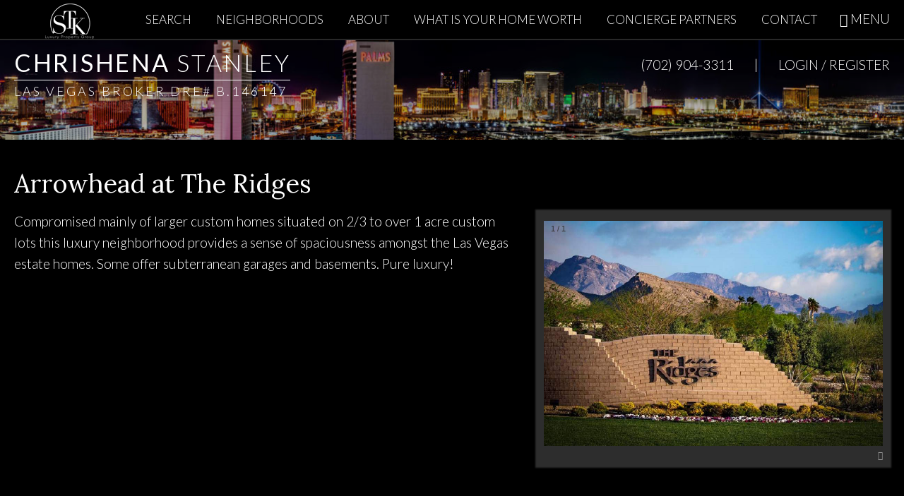

--- FILE ---
content_type: text/html; charset=UTF-8
request_url: https://www.stkpropertygrouplv.com/neighborhoods/arrowhead-at-the-ridges/
body_size: 15258
content:
<!DOCTYPE html>
<html lang="en-US">
<head >
<meta charset="UTF-8" />
<meta name="viewport" content="width=device-width, initial-scale=1" />
<meta name='robots' content='index, follow, max-image-preview:large, max-snippet:-1, max-video-preview:-1' />
	<style>img:is([sizes="auto" i], [sizes^="auto," i]) { contain-intrinsic-size: 3000px 1500px }</style>
	
            <script data-no-defer="1" data-ezscrex="false" data-cfasync="false" data-pagespeed-no-defer data-cookieconsent="ignore">
                var ctPublicFunctions = {"_ajax_nonce":"c077b1bfc9","_rest_nonce":"7e9fc68414","_ajax_url":"\/wp-admin\/admin-ajax.php","_rest_url":"https:\/\/www.stkpropertygrouplv.com\/wp-json\/","data__cookies_type":"none","data__ajax_type":"rest","data__bot_detector_enabled":"0","data__frontend_data_log_enabled":1,"cookiePrefix":"","wprocket_detected":false,"host_url":"www.stkpropertygrouplv.com","text__ee_click_to_select":"Click to select the whole data","text__ee_original_email":"The complete one is","text__ee_got_it":"Got it","text__ee_blocked":"Blocked","text__ee_cannot_connect":"Cannot connect","text__ee_cannot_decode":"Can not decode email. Unknown reason","text__ee_email_decoder":"CleanTalk email decoder","text__ee_wait_for_decoding":"The magic is on the way!","text__ee_decoding_process":"Please wait a few seconds while we decode the contact data."}
            </script>
        
            <script data-no-defer="1" data-ezscrex="false" data-cfasync="false" data-pagespeed-no-defer data-cookieconsent="ignore">
                var ctPublic = {"_ajax_nonce":"c077b1bfc9","settings__forms__check_internal":"0","settings__forms__check_external":"0","settings__forms__force_protection":"0","settings__forms__search_test":"1","settings__forms__wc_add_to_cart":"0","settings__data__bot_detector_enabled":"0","settings__sfw__anti_crawler":"0","blog_home":"https:\/\/www.stkpropertygrouplv.com\/","pixel__setting":"3","pixel__enabled":true,"pixel__url":"https:\/\/moderate9-v4.cleantalk.org\/pixel\/2f7a966e9e94b15aac4ce142472da03e.gif","data__email_check_before_post":"1","data__email_check_exist_post":"0","data__cookies_type":"none","data__key_is_ok":true,"data__visible_fields_required":true,"wl_brandname":"Anti-Spam by CleanTalk","wl_brandname_short":"CleanTalk","ct_checkjs_key":"e59b44b3d7466fe44c81e7d532eb50d8421635052b17e42b6a4b99052a28d90a","emailEncoderPassKey":"8cf7eff020cb321b05858575128fcc76","bot_detector_forms_excluded":"W10=","advancedCacheExists":false,"varnishCacheExists":true,"wc_ajax_add_to_cart":false}
            </script>
        
	<!-- This site is optimized with the Yoast SEO plugin v26.6 - https://yoast.com/wordpress/plugins/seo/ -->
	<title>Arrowhead at The Ridges - Chrishena Stanley - Summit Property Group Las Vegas</title>
	<link rel="canonical" href="https://www.stkpropertygrouplv.com/neighborhoods/arrowhead-at-the-ridges/" />
	<meta name="twitter:label1" content="Est. reading time" />
	<meta name="twitter:data1" content="1 minute" />
	<script type="application/ld+json" class="yoast-schema-graph">{"@context":"https://schema.org","@graph":[{"@type":"WebPage","@id":"https://www.stkpropertygrouplv.com/neighborhoods/arrowhead-at-the-ridges/","url":"https://www.stkpropertygrouplv.com/neighborhoods/arrowhead-at-the-ridges/","name":"Arrowhead at The Ridges - Chrishena Stanley - Summit Property Group Las Vegas","isPartOf":{"@id":"https://www.stkpropertygrouplv.com/#website"},"datePublished":"2021-04-22T16:53:34+00:00","dateModified":"2021-11-01T18:12:01+00:00","breadcrumb":{"@id":"https://www.stkpropertygrouplv.com/neighborhoods/arrowhead-at-the-ridges/#breadcrumb"},"inLanguage":"en-US","potentialAction":[{"@type":"ReadAction","target":["https://www.stkpropertygrouplv.com/neighborhoods/arrowhead-at-the-ridges/"]}]},{"@type":"BreadcrumbList","@id":"https://www.stkpropertygrouplv.com/neighborhoods/arrowhead-at-the-ridges/#breadcrumb","itemListElement":[{"@type":"ListItem","position":1,"name":"Home","item":"https://www.stkpropertygrouplv.com/"},{"@type":"ListItem","position":2,"name":"Neighborhoods","item":"https://www.stkpropertygrouplv.com/neighborhoods/"},{"@type":"ListItem","position":3,"name":"Arrowhead at The Ridges"}]},{"@type":"WebSite","@id":"https://www.stkpropertygrouplv.com/#website","url":"https://www.stkpropertygrouplv.com/","name":"Chrishena Stanley - Summit Property Group Las Vegas","description":"Las Vegas Real Estate","potentialAction":[{"@type":"SearchAction","target":{"@type":"EntryPoint","urlTemplate":"https://www.stkpropertygrouplv.com/?s={search_term_string}"},"query-input":{"@type":"PropertyValueSpecification","valueRequired":true,"valueName":"search_term_string"}}],"inLanguage":"en-US"}]}</script>
	<!-- / Yoast SEO plugin. -->


<link rel='dns-prefetch' href='//cdn.idxcentral.net' />
<link rel='dns-prefetch' href='//fonts.googleapis.com' />
<link rel='dns-prefetch' href='//stackpath.bootstrapcdn.com' />
<link rel="alternate" type="application/rss+xml" title="Chrishena Stanley - Summit Property Group Las Vegas &raquo; Feed" href="https://www.stkpropertygrouplv.com/feed/" />
<link rel="alternate" type="application/rss+xml" title="Chrishena Stanley - Summit Property Group Las Vegas &raquo; Comments Feed" href="https://www.stkpropertygrouplv.com/comments/feed/" />
<script type="text/javascript">
/* <![CDATA[ */
window._wpemojiSettings = {"baseUrl":"https:\/\/s.w.org\/images\/core\/emoji\/16.0.1\/72x72\/","ext":".png","svgUrl":"https:\/\/s.w.org\/images\/core\/emoji\/16.0.1\/svg\/","svgExt":".svg","source":{"concatemoji":"https:\/\/www.stkpropertygrouplv.com\/wp-includes\/js\/wp-emoji-release.min.js?ver=6.8.3"}};
/*! This file is auto-generated */
!function(s,n){var o,i,e;function c(e){try{var t={supportTests:e,timestamp:(new Date).valueOf()};sessionStorage.setItem(o,JSON.stringify(t))}catch(e){}}function p(e,t,n){e.clearRect(0,0,e.canvas.width,e.canvas.height),e.fillText(t,0,0);var t=new Uint32Array(e.getImageData(0,0,e.canvas.width,e.canvas.height).data),a=(e.clearRect(0,0,e.canvas.width,e.canvas.height),e.fillText(n,0,0),new Uint32Array(e.getImageData(0,0,e.canvas.width,e.canvas.height).data));return t.every(function(e,t){return e===a[t]})}function u(e,t){e.clearRect(0,0,e.canvas.width,e.canvas.height),e.fillText(t,0,0);for(var n=e.getImageData(16,16,1,1),a=0;a<n.data.length;a++)if(0!==n.data[a])return!1;return!0}function f(e,t,n,a){switch(t){case"flag":return n(e,"\ud83c\udff3\ufe0f\u200d\u26a7\ufe0f","\ud83c\udff3\ufe0f\u200b\u26a7\ufe0f")?!1:!n(e,"\ud83c\udde8\ud83c\uddf6","\ud83c\udde8\u200b\ud83c\uddf6")&&!n(e,"\ud83c\udff4\udb40\udc67\udb40\udc62\udb40\udc65\udb40\udc6e\udb40\udc67\udb40\udc7f","\ud83c\udff4\u200b\udb40\udc67\u200b\udb40\udc62\u200b\udb40\udc65\u200b\udb40\udc6e\u200b\udb40\udc67\u200b\udb40\udc7f");case"emoji":return!a(e,"\ud83e\udedf")}return!1}function g(e,t,n,a){var r="undefined"!=typeof WorkerGlobalScope&&self instanceof WorkerGlobalScope?new OffscreenCanvas(300,150):s.createElement("canvas"),o=r.getContext("2d",{willReadFrequently:!0}),i=(o.textBaseline="top",o.font="600 32px Arial",{});return e.forEach(function(e){i[e]=t(o,e,n,a)}),i}function t(e){var t=s.createElement("script");t.src=e,t.defer=!0,s.head.appendChild(t)}"undefined"!=typeof Promise&&(o="wpEmojiSettingsSupports",i=["flag","emoji"],n.supports={everything:!0,everythingExceptFlag:!0},e=new Promise(function(e){s.addEventListener("DOMContentLoaded",e,{once:!0})}),new Promise(function(t){var n=function(){try{var e=JSON.parse(sessionStorage.getItem(o));if("object"==typeof e&&"number"==typeof e.timestamp&&(new Date).valueOf()<e.timestamp+604800&&"object"==typeof e.supportTests)return e.supportTests}catch(e){}return null}();if(!n){if("undefined"!=typeof Worker&&"undefined"!=typeof OffscreenCanvas&&"undefined"!=typeof URL&&URL.createObjectURL&&"undefined"!=typeof Blob)try{var e="postMessage("+g.toString()+"("+[JSON.stringify(i),f.toString(),p.toString(),u.toString()].join(",")+"));",a=new Blob([e],{type:"text/javascript"}),r=new Worker(URL.createObjectURL(a),{name:"wpTestEmojiSupports"});return void(r.onmessage=function(e){c(n=e.data),r.terminate(),t(n)})}catch(e){}c(n=g(i,f,p,u))}t(n)}).then(function(e){for(var t in e)n.supports[t]=e[t],n.supports.everything=n.supports.everything&&n.supports[t],"flag"!==t&&(n.supports.everythingExceptFlag=n.supports.everythingExceptFlag&&n.supports[t]);n.supports.everythingExceptFlag=n.supports.everythingExceptFlag&&!n.supports.flag,n.DOMReady=!1,n.readyCallback=function(){n.DOMReady=!0}}).then(function(){return e}).then(function(){var e;n.supports.everything||(n.readyCallback(),(e=n.source||{}).concatemoji?t(e.concatemoji):e.wpemoji&&e.twemoji&&(t(e.twemoji),t(e.wpemoji)))}))}((window,document),window._wpemojiSettings);
/* ]]> */
</script>
<link rel='stylesheet' id='idxcentral-css' href='https://www.stkpropertygrouplv.com/wp-content/themes/carolina/style.css?ver=1.0.1' type='text/css' media='all' />
<style id='idxcentral-inline-css' type='text/css'>
.home_feature_row.home_feature_4:after { background-image: url(https://www.stkpropertygrouplv.com/wp-content/uploads/2021/04/Vegas-Property-home.jpg);}.site-header {background-image: linear-gradient(0deg, rgba(0, 0, 0, 0.3), rgba(0, 0, 0, 0.3)),url(https://www.stkpropertygrouplv.com/wp-content/uploads/2021/05/Vegas-interior-header-photo-1.jpg);}
</style>
<style id='wp-emoji-styles-inline-css' type='text/css'>

	img.wp-smiley, img.emoji {
		display: inline !important;
		border: none !important;
		box-shadow: none !important;
		height: 1em !important;
		width: 1em !important;
		margin: 0 0.07em !important;
		vertical-align: -0.1em !important;
		background: none !important;
		padding: 0 !important;
	}
</style>
<link rel='stylesheet' id='wp-block-library-css' href='https://www.stkpropertygrouplv.com/wp-includes/css/dist/block-library/style.min.css?ver=6.8.3' type='text/css' media='all' />
<style id='classic-theme-styles-inline-css' type='text/css'>
/*! This file is auto-generated */
.wp-block-button__link{color:#fff;background-color:#32373c;border-radius:9999px;box-shadow:none;text-decoration:none;padding:calc(.667em + 2px) calc(1.333em + 2px);font-size:1.125em}.wp-block-file__button{background:#32373c;color:#fff;text-decoration:none}
</style>
<style id='global-styles-inline-css' type='text/css'>
:root{--wp--preset--aspect-ratio--square: 1;--wp--preset--aspect-ratio--4-3: 4/3;--wp--preset--aspect-ratio--3-4: 3/4;--wp--preset--aspect-ratio--3-2: 3/2;--wp--preset--aspect-ratio--2-3: 2/3;--wp--preset--aspect-ratio--16-9: 16/9;--wp--preset--aspect-ratio--9-16: 9/16;--wp--preset--color--black: #000000;--wp--preset--color--cyan-bluish-gray: #abb8c3;--wp--preset--color--white: #ffffff;--wp--preset--color--pale-pink: #f78da7;--wp--preset--color--vivid-red: #cf2e2e;--wp--preset--color--luminous-vivid-orange: #ff6900;--wp--preset--color--luminous-vivid-amber: #fcb900;--wp--preset--color--light-green-cyan: #7bdcb5;--wp--preset--color--vivid-green-cyan: #00d084;--wp--preset--color--pale-cyan-blue: #8ed1fc;--wp--preset--color--vivid-cyan-blue: #0693e3;--wp--preset--color--vivid-purple: #9b51e0;--wp--preset--gradient--vivid-cyan-blue-to-vivid-purple: linear-gradient(135deg,rgba(6,147,227,1) 0%,rgb(155,81,224) 100%);--wp--preset--gradient--light-green-cyan-to-vivid-green-cyan: linear-gradient(135deg,rgb(122,220,180) 0%,rgb(0,208,130) 100%);--wp--preset--gradient--luminous-vivid-amber-to-luminous-vivid-orange: linear-gradient(135deg,rgba(252,185,0,1) 0%,rgba(255,105,0,1) 100%);--wp--preset--gradient--luminous-vivid-orange-to-vivid-red: linear-gradient(135deg,rgba(255,105,0,1) 0%,rgb(207,46,46) 100%);--wp--preset--gradient--very-light-gray-to-cyan-bluish-gray: linear-gradient(135deg,rgb(238,238,238) 0%,rgb(169,184,195) 100%);--wp--preset--gradient--cool-to-warm-spectrum: linear-gradient(135deg,rgb(74,234,220) 0%,rgb(151,120,209) 20%,rgb(207,42,186) 40%,rgb(238,44,130) 60%,rgb(251,105,98) 80%,rgb(254,248,76) 100%);--wp--preset--gradient--blush-light-purple: linear-gradient(135deg,rgb(255,206,236) 0%,rgb(152,150,240) 100%);--wp--preset--gradient--blush-bordeaux: linear-gradient(135deg,rgb(254,205,165) 0%,rgb(254,45,45) 50%,rgb(107,0,62) 100%);--wp--preset--gradient--luminous-dusk: linear-gradient(135deg,rgb(255,203,112) 0%,rgb(199,81,192) 50%,rgb(65,88,208) 100%);--wp--preset--gradient--pale-ocean: linear-gradient(135deg,rgb(255,245,203) 0%,rgb(182,227,212) 50%,rgb(51,167,181) 100%);--wp--preset--gradient--electric-grass: linear-gradient(135deg,rgb(202,248,128) 0%,rgb(113,206,126) 100%);--wp--preset--gradient--midnight: linear-gradient(135deg,rgb(2,3,129) 0%,rgb(40,116,252) 100%);--wp--preset--font-size--small: 13px;--wp--preset--font-size--medium: 20px;--wp--preset--font-size--large: 36px;--wp--preset--font-size--x-large: 42px;--wp--preset--spacing--20: 0.44rem;--wp--preset--spacing--30: 0.67rem;--wp--preset--spacing--40: 1rem;--wp--preset--spacing--50: 1.5rem;--wp--preset--spacing--60: 2.25rem;--wp--preset--spacing--70: 3.38rem;--wp--preset--spacing--80: 5.06rem;--wp--preset--shadow--natural: 6px 6px 9px rgba(0, 0, 0, 0.2);--wp--preset--shadow--deep: 12px 12px 50px rgba(0, 0, 0, 0.4);--wp--preset--shadow--sharp: 6px 6px 0px rgba(0, 0, 0, 0.2);--wp--preset--shadow--outlined: 6px 6px 0px -3px rgba(255, 255, 255, 1), 6px 6px rgba(0, 0, 0, 1);--wp--preset--shadow--crisp: 6px 6px 0px rgba(0, 0, 0, 1);}:where(.is-layout-flex){gap: 0.5em;}:where(.is-layout-grid){gap: 0.5em;}body .is-layout-flex{display: flex;}.is-layout-flex{flex-wrap: wrap;align-items: center;}.is-layout-flex > :is(*, div){margin: 0;}body .is-layout-grid{display: grid;}.is-layout-grid > :is(*, div){margin: 0;}:where(.wp-block-columns.is-layout-flex){gap: 2em;}:where(.wp-block-columns.is-layout-grid){gap: 2em;}:where(.wp-block-post-template.is-layout-flex){gap: 1.25em;}:where(.wp-block-post-template.is-layout-grid){gap: 1.25em;}.has-black-color{color: var(--wp--preset--color--black) !important;}.has-cyan-bluish-gray-color{color: var(--wp--preset--color--cyan-bluish-gray) !important;}.has-white-color{color: var(--wp--preset--color--white) !important;}.has-pale-pink-color{color: var(--wp--preset--color--pale-pink) !important;}.has-vivid-red-color{color: var(--wp--preset--color--vivid-red) !important;}.has-luminous-vivid-orange-color{color: var(--wp--preset--color--luminous-vivid-orange) !important;}.has-luminous-vivid-amber-color{color: var(--wp--preset--color--luminous-vivid-amber) !important;}.has-light-green-cyan-color{color: var(--wp--preset--color--light-green-cyan) !important;}.has-vivid-green-cyan-color{color: var(--wp--preset--color--vivid-green-cyan) !important;}.has-pale-cyan-blue-color{color: var(--wp--preset--color--pale-cyan-blue) !important;}.has-vivid-cyan-blue-color{color: var(--wp--preset--color--vivid-cyan-blue) !important;}.has-vivid-purple-color{color: var(--wp--preset--color--vivid-purple) !important;}.has-black-background-color{background-color: var(--wp--preset--color--black) !important;}.has-cyan-bluish-gray-background-color{background-color: var(--wp--preset--color--cyan-bluish-gray) !important;}.has-white-background-color{background-color: var(--wp--preset--color--white) !important;}.has-pale-pink-background-color{background-color: var(--wp--preset--color--pale-pink) !important;}.has-vivid-red-background-color{background-color: var(--wp--preset--color--vivid-red) !important;}.has-luminous-vivid-orange-background-color{background-color: var(--wp--preset--color--luminous-vivid-orange) !important;}.has-luminous-vivid-amber-background-color{background-color: var(--wp--preset--color--luminous-vivid-amber) !important;}.has-light-green-cyan-background-color{background-color: var(--wp--preset--color--light-green-cyan) !important;}.has-vivid-green-cyan-background-color{background-color: var(--wp--preset--color--vivid-green-cyan) !important;}.has-pale-cyan-blue-background-color{background-color: var(--wp--preset--color--pale-cyan-blue) !important;}.has-vivid-cyan-blue-background-color{background-color: var(--wp--preset--color--vivid-cyan-blue) !important;}.has-vivid-purple-background-color{background-color: var(--wp--preset--color--vivid-purple) !important;}.has-black-border-color{border-color: var(--wp--preset--color--black) !important;}.has-cyan-bluish-gray-border-color{border-color: var(--wp--preset--color--cyan-bluish-gray) !important;}.has-white-border-color{border-color: var(--wp--preset--color--white) !important;}.has-pale-pink-border-color{border-color: var(--wp--preset--color--pale-pink) !important;}.has-vivid-red-border-color{border-color: var(--wp--preset--color--vivid-red) !important;}.has-luminous-vivid-orange-border-color{border-color: var(--wp--preset--color--luminous-vivid-orange) !important;}.has-luminous-vivid-amber-border-color{border-color: var(--wp--preset--color--luminous-vivid-amber) !important;}.has-light-green-cyan-border-color{border-color: var(--wp--preset--color--light-green-cyan) !important;}.has-vivid-green-cyan-border-color{border-color: var(--wp--preset--color--vivid-green-cyan) !important;}.has-pale-cyan-blue-border-color{border-color: var(--wp--preset--color--pale-cyan-blue) !important;}.has-vivid-cyan-blue-border-color{border-color: var(--wp--preset--color--vivid-cyan-blue) !important;}.has-vivid-purple-border-color{border-color: var(--wp--preset--color--vivid-purple) !important;}.has-vivid-cyan-blue-to-vivid-purple-gradient-background{background: var(--wp--preset--gradient--vivid-cyan-blue-to-vivid-purple) !important;}.has-light-green-cyan-to-vivid-green-cyan-gradient-background{background: var(--wp--preset--gradient--light-green-cyan-to-vivid-green-cyan) !important;}.has-luminous-vivid-amber-to-luminous-vivid-orange-gradient-background{background: var(--wp--preset--gradient--luminous-vivid-amber-to-luminous-vivid-orange) !important;}.has-luminous-vivid-orange-to-vivid-red-gradient-background{background: var(--wp--preset--gradient--luminous-vivid-orange-to-vivid-red) !important;}.has-very-light-gray-to-cyan-bluish-gray-gradient-background{background: var(--wp--preset--gradient--very-light-gray-to-cyan-bluish-gray) !important;}.has-cool-to-warm-spectrum-gradient-background{background: var(--wp--preset--gradient--cool-to-warm-spectrum) !important;}.has-blush-light-purple-gradient-background{background: var(--wp--preset--gradient--blush-light-purple) !important;}.has-blush-bordeaux-gradient-background{background: var(--wp--preset--gradient--blush-bordeaux) !important;}.has-luminous-dusk-gradient-background{background: var(--wp--preset--gradient--luminous-dusk) !important;}.has-pale-ocean-gradient-background{background: var(--wp--preset--gradient--pale-ocean) !important;}.has-electric-grass-gradient-background{background: var(--wp--preset--gradient--electric-grass) !important;}.has-midnight-gradient-background{background: var(--wp--preset--gradient--midnight) !important;}.has-small-font-size{font-size: var(--wp--preset--font-size--small) !important;}.has-medium-font-size{font-size: var(--wp--preset--font-size--medium) !important;}.has-large-font-size{font-size: var(--wp--preset--font-size--large) !important;}.has-x-large-font-size{font-size: var(--wp--preset--font-size--x-large) !important;}
:where(.wp-block-post-template.is-layout-flex){gap: 1.25em;}:where(.wp-block-post-template.is-layout-grid){gap: 1.25em;}
:where(.wp-block-columns.is-layout-flex){gap: 2em;}:where(.wp-block-columns.is-layout-grid){gap: 2em;}
:root :where(.wp-block-pullquote){font-size: 1.5em;line-height: 1.6;}
</style>
<link rel='stylesheet' id='cleantalk-public-css-css' href='https://www.stkpropertygrouplv.com/wp-content/plugins/cleantalk-spam-protect/css/cleantalk-public.min.css?ver=6.69.2_1765906313' type='text/css' media='all' />
<link rel='stylesheet' id='cleantalk-email-decoder-css-css' href='https://www.stkpropertygrouplv.com/wp-content/plugins/cleantalk-spam-protect/css/cleantalk-email-decoder.min.css?ver=6.69.2_1765906313' type='text/css' media='all' />
<link rel='stylesheet' id='foobox-min-css' href='https://www.stkpropertygrouplv.com/wp-content/plugins/foobox-image-lightbox-premium/pro/css/foobox.min.css?ver=2.7.34' type='text/css' media='all' />
<link rel='stylesheet' id='google-fonts-css' href='//fonts.googleapis.com/css?family=Lato%3A300%2C400%2C700%7CLora%3A400%2C700&#038;ver=1.0.1' type='text/css' media='all' />
<link rel='stylesheet' id='font-awesome-2-css' href='//stackpath.bootstrapcdn.com/font-awesome/4.7.0/css/font-awesome.min.css?ver=1.0.1' type='text/css' media='all' />
<link rel='stylesheet' id='idxc-animate-styles-css' href='https://www.stkpropertygrouplv.com/wp-content/themes/carolina/lib/css/animate_custom.css?ver=1.0.1' type='text/css' media='all' />
<link rel='stylesheet' id='idx-styles-ihf-css' href='https://www.stkpropertygrouplv.com/wp-content/themes/carolina/style-ihf.css?ver=1.0.1' type='text/css' media='all' />
<link rel='stylesheet' id='idx-style-idxb-css' href='//cdn.idxcentral.net/assets/idxbroker/style-idxb.css?ver=1.0.1' type='text/css' media='all' />
<link rel='stylesheet' id='idxc-featured-listings-css' href='https://www.stkpropertygrouplv.com/wp-content/themes/carolina/lib/idxc_addons/css/style.css?ver=1.0.0' type='text/css' media='all' />
<link rel='stylesheet' id='simple-social-icons-font-css' href='https://www.stkpropertygrouplv.com/wp-content/plugins/simple-social-icons/css/style.css?ver=4.0.0' type='text/css' media='all' />
<link rel='stylesheet' id='foobox-fotomoto-css' href='https://www.stkpropertygrouplv.com/wp-content/plugins/foobox-image-lightbox-premium/pro/css/foobox-fotomoto.css?ver=6.8.3' type='text/css' media='all' />
<script type="text/javascript" src="https://www.stkpropertygrouplv.com/wp-content/plugins/cleantalk-spam-protect/js/apbct-public-bundle_gathering.min.js?ver=6.69.2_1765906314" id="apbct-public-bundle_gathering.min-js-js"></script>
<script type="text/javascript" src="https://www.stkpropertygrouplv.com/wp-includes/js/jquery/jquery.min.js?ver=3.7.1" id="jquery-core-js"></script>
<script type="text/javascript" src="https://www.stkpropertygrouplv.com/wp-includes/js/jquery/jquery-migrate.min.js?ver=3.4.1" id="jquery-migrate-js"></script>
<script type="text/javascript" src="https://www.stkpropertygrouplv.com/wp-content/themes/carolina/lib/js/responsive-menu.js?ver=1.0.0" id="idxcentral-responsive-menu-js"></script>
<script type="text/javascript" src="https://www.stkpropertygrouplv.com/wp-content/themes/carolina/lib/js/waypointanim.js?ver=1.0.0" id="waypoints-script-js"></script>
<script type="text/javascript" src="//cdn.idxcentral.net/assets/idxbroker/js-idxb.js?ver=1.0.1" id="idx-js-idxb-js"></script>
<script type="text/javascript" id="foobox-min-js-before">
/* <![CDATA[ */
/* Run FooBox (v2.7.34) */
var FOOBOX = window.FOOBOX = {
	ready: false,
	disableOthers: false,
	customOptions: {  },
	o: {wordpress: { enabled: true }, rel: 'foobox', pan: { enabled: true, showOverview: true, position: "fbx-top-right" }, deeplinking : { enabled: true, prefix: "foobox" }, captions: { onlyShowOnHover:true, overrideTitle:true, titleSource:'anchor', overrideDesc:true, descSource:'anchor', dataTitle: ["captionTitle","title"], dataDesc: ["captionDesc","description"] }, countMessage:'image %index of %total', excludes:'.fbx-link,.nofoobox,.nolightbox,a[href*="pinterest.com/pin/create/button/"]', affiliate : { enabled: false }, error: "Oops, the image couldn&#039;t load", slideshow: { enabled:true}, social: {"enabled":true,"position":"fbx-above","onlyShowOnHover":true,"mailto":true,"excludes":["iframe","html"],"nonce":"18ccc01f1d","networks":["facebook","twitter","pinterest","linkedin"]}, preload:true},
	selectors: [
		".ngg-galleryoverview, .ngg-widget, .nextgen_pro_blog_gallery, .nextgen_pro_thumbnail_grid, [id^='ngg-gallery-'], .ngg-pro-mosaic-container", ".gallery", ".wp-block-gallery", ".foobox, [target=\"foobox\"]", ".wp-caption", ".wp-block-image", "a:has(img[class*=wp-image-])", "body"
	],
	pre: function( $ ){
		// Custom JavaScript (Pre)
		
	},
	post: function( $ ){
		// Custom JavaScript (Post)
		

				/* FooBox Fotomoto code */
				if (!FOOBOX.fotomoto){
					FOOBOX.fotomoto = {
						beforeLoad: function(e){
							e.fb.modal.find('.FotomotoToolbarClass').remove();
						},
						afterLoad: function(e){
							var item = e.fb.item,
								container = e.fb.modal.find('.fbx-item-current');
							if (window.FOOBOX_FOTOMOTO){
								FOOBOX_FOTOMOTO.show(item, container);
							}
						},
						init: function(){
							jQuery('.fbx-instance').off('foobox.beforeLoad', FOOBOX.fotomoto.beforeLoad)
								.on('foobox.beforeLoad', FOOBOX.fotomoto.beforeLoad);

							jQuery('.fbx-instance').off('foobox.afterLoad', FOOBOX.fotomoto.afterLoad)
								.on('foobox.afterLoad', FOOBOX.fotomoto.afterLoad);
						}
					}
				}
				FOOBOX.fotomoto.init();
			
		// Custom Captions Code
		
	},
	custom: function( $ ){
		// Custom Extra JS
		
	jQuery(document).bind("refreshed", function() {
		FOOBOX.init();
	});

	}
};
/* ]]> */
</script>
<script type="text/javascript" src="https://www.stkpropertygrouplv.com/wp-content/plugins/foobox-image-lightbox-premium/pro/js/foobox.min.js?ver=2.7.34" id="foobox-min-js"></script>
<script type="text/javascript" src="https://www.stkpropertygrouplv.com/wp-content/plugins/foobox-image-lightbox-premium/pro/js/foobox-fotomoto.js?ver=6.8.3" id="foobox-fotomoto-js"></script>
<link rel="https://api.w.org/" href="https://www.stkpropertygrouplv.com/wp-json/" /><link rel="EditURI" type="application/rsd+xml" title="RSD" href="https://www.stkpropertygrouplv.com/xmlrpc.php?rsd" />

<link rel='shortlink' href='https://www.stkpropertygrouplv.com/?p=1299' />
<link rel="alternate" title="oEmbed (JSON)" type="application/json+oembed" href="https://www.stkpropertygrouplv.com/wp-json/oembed/1.0/embed?url=https%3A%2F%2Fwww.stkpropertygrouplv.com%2Fneighborhoods%2Farrowhead-at-the-ridges%2F" />
<link rel="alternate" title="oEmbed (XML)" type="text/xml+oembed" href="https://www.stkpropertygrouplv.com/wp-json/oembed/1.0/embed?url=https%3A%2F%2Fwww.stkpropertygrouplv.com%2Fneighborhoods%2Farrowhead-at-the-ridges%2F&#038;format=xml" />


<!-- WordPress Version 6.8.3 -->
<!-- IDX Broker WordPress Plugin 3.2.5 Activated -->
<!-- IDX Broker WordPress Plugin Wrapper Meta-->

<link rel="icon" href="https://www.stkpropertygrouplv.com/wp-content/themes/carolina/images/favicon.ico" />
<meta name="generator" content="Powered by Slider Revolution 6.7.38 - responsive, Mobile-Friendly Slider Plugin for WordPress with comfortable drag and drop interface." />
<script>function setREVStartSize(e){
			//window.requestAnimationFrame(function() {
				window.RSIW = window.RSIW===undefined ? window.innerWidth : window.RSIW;
				window.RSIH = window.RSIH===undefined ? window.innerHeight : window.RSIH;
				try {
					var pw = document.getElementById(e.c).parentNode.offsetWidth,
						newh;
					pw = pw===0 || isNaN(pw) || (e.l=="fullwidth" || e.layout=="fullwidth") ? window.RSIW : pw;
					e.tabw = e.tabw===undefined ? 0 : parseInt(e.tabw);
					e.thumbw = e.thumbw===undefined ? 0 : parseInt(e.thumbw);
					e.tabh = e.tabh===undefined ? 0 : parseInt(e.tabh);
					e.thumbh = e.thumbh===undefined ? 0 : parseInt(e.thumbh);
					e.tabhide = e.tabhide===undefined ? 0 : parseInt(e.tabhide);
					e.thumbhide = e.thumbhide===undefined ? 0 : parseInt(e.thumbhide);
					e.mh = e.mh===undefined || e.mh=="" || e.mh==="auto" ? 0 : parseInt(e.mh,0);
					if(e.layout==="fullscreen" || e.l==="fullscreen")
						newh = Math.max(e.mh,window.RSIH);
					else{
						e.gw = Array.isArray(e.gw) ? e.gw : [e.gw];
						for (var i in e.rl) if (e.gw[i]===undefined || e.gw[i]===0) e.gw[i] = e.gw[i-1];
						e.gh = e.el===undefined || e.el==="" || (Array.isArray(e.el) && e.el.length==0)? e.gh : e.el;
						e.gh = Array.isArray(e.gh) ? e.gh : [e.gh];
						for (var i in e.rl) if (e.gh[i]===undefined || e.gh[i]===0) e.gh[i] = e.gh[i-1];
											
						var nl = new Array(e.rl.length),
							ix = 0,
							sl;
						e.tabw = e.tabhide>=pw ? 0 : e.tabw;
						e.thumbw = e.thumbhide>=pw ? 0 : e.thumbw;
						e.tabh = e.tabhide>=pw ? 0 : e.tabh;
						e.thumbh = e.thumbhide>=pw ? 0 : e.thumbh;
						for (var i in e.rl) nl[i] = e.rl[i]<window.RSIW ? 0 : e.rl[i];
						sl = nl[0];
						for (var i in nl) if (sl>nl[i] && nl[i]>0) { sl = nl[i]; ix=i;}
						var m = pw>(e.gw[ix]+e.tabw+e.thumbw) ? 1 : (pw-(e.tabw+e.thumbw)) / (e.gw[ix]);
						newh =  (e.gh[ix] * m) + (e.tabh + e.thumbh);
					}
					var el = document.getElementById(e.c);
					if (el!==null && el) el.style.height = newh+"px";
					el = document.getElementById(e.c+"_wrapper");
					if (el!==null && el) {
						el.style.height = newh+"px";
						el.style.display = "block";
					}
				} catch(e){
					console.log("Failure at Presize of Slider:" + e)
				}
			//});
		  };</script>
<style type="text/css">

</style></head>
<body class="wp-singular idxc_neighborhood-template-default single single-idxc_neighborhood postid-1299 wp-theme-genesis wp-child-theme-carolina full-width-content genesis-breadcrumbs-visible genesis-footer-widgets-visible  coloropt-default idxb-wide idxb-gallery slide_menu_exists primary_menu_exists no-on-load"><div class="slide-nav-menu"><ul id="menu-side-menu" class="menu"><li class="close_side_menu"><i class="fa fa-times" aria-hidden="true"></i></li><li id="menu-item-1062" class="menu-item menu-item-type-post_type menu-item-object-page menu-item-home menu_first menu-item-1062"><a href="https://www.stkpropertygrouplv.com/">Home</a></li>
<li id="menu-item-1311" class="menu-item menu-item-type-custom menu-item-object-custom menu-item-has-children menu-item-1311"><a href="https://listings.stkpropertygrouplv.com/idx/search/advanced">Search</a>
<ul class="sub-menu">
	<li id="menu-item-1312" class="menu-item menu-item-type-custom menu-item-object-custom menu-item-1312"><a href="https://listings.stkpropertygrouplv.com/idx/search/advanced">Search All Listings</a></li>
	<li id="menu-item-1099" class="menu-item menu-item-type-custom menu-item-object-custom menu-item-1099"><a href="https://listings.stkpropertygrouplv.com/idx/map/mapsearch">Search by Map</a></li>
	<li id="menu-item-1100" class="menu-item menu-item-type-custom menu-item-object-custom menu-item-1100"><a href="https://listings.stkpropertygrouplv.com/i/featured-listings">Featured Listings</a></li>
	<li id="menu-item-1102" class="menu-item menu-item-type-custom menu-item-object-custom menu-item-1102"><a href="https://listings.stkpropertygrouplv.com/idx/search/emailupdatesignup">New Listing Alerts</a></li>
</ul>
</li>
<li id="menu-item-1071" class="menu-item menu-item-type-custom menu-item-object-custom menu-item-1071"><a href="https://www.stkpropertygrouplv.com/neighborhoods/">Neighborhoods</a></li>
<li id="menu-item-1065" class="menu-item menu-item-type-post_type menu-item-object-page menu-item-1065"><a href="https://www.stkpropertygrouplv.com/buyers/">Buyers</a></li>
<li id="menu-item-1070" class="menu-item menu-item-type-post_type menu-item-object-page menu-item-1070"><a href="https://www.stkpropertygrouplv.com/whats-my-home-worth/">Sellers</a></li>
<li id="menu-item-1064" class="menu-item menu-item-type-post_type menu-item-object-page current_page_parent menu-item-1064"><a href="https://www.stkpropertygrouplv.com/blog/">Blog</a></li>
<li id="menu-item-1063" class="menu-item menu-item-type-post_type menu-item-object-page menu-item-has-children menu-item-1063"><a href="https://www.stkpropertygrouplv.com/about/">About</a>
<ul class="sub-menu">
	<li id="menu-item-1103" class="menu-item menu-item-type-post_type menu-item-object-page menu-item-1103"><a href="https://www.stkpropertygrouplv.com/about/">About Me</a></li>
	<li id="menu-item-8660" class="menu-item menu-item-type-post_type menu-item-object-page menu-item-8660"><a href="https://www.stkpropertygrouplv.com/watch-chrishena-in-action/">Video</a></li>
	<li id="menu-item-8649" class="menu-item menu-item-type-taxonomy menu-item-object-category menu-item-8649"><a href="https://www.stkpropertygrouplv.com/real-estate/career-highlights/">Career Highlights</a></li>
	<li id="menu-item-1105" class="menu-item menu-item-type-custom menu-item-object-custom menu-item-1105"><a href="https://www.stkpropertygrouplv.com/testimonials/">Testimonials</a></li>
	<li id="menu-item-8857" class="menu-item menu-item-type-post_type menu-item-object-page menu-item-8857"><a href="https://www.stkpropertygrouplv.com/philanthropy/">Philanthropy</a></li>
	<li id="menu-item-9026" class="menu-item menu-item-type-taxonomy menu-item-object-category menu-item-9026"><a href="https://www.stkpropertygrouplv.com/real-estate/community-engagement/">Community Engagement</a></li>
</ul>
</li>
<li id="menu-item-1346" class="menu-item menu-item-type-post_type menu-item-object-page menu-item-1346"><a href="https://www.stkpropertygrouplv.com/whats-my-home-worth/">What Is Your Home Worth</a></li>
<li id="menu-item-1066" class="menu-item menu-item-type-post_type menu-item-object-page menu_last menu-item-1066"><a href="https://www.stkpropertygrouplv.com/contact/">Contact</a></li>
</ul></div><div class="site-container"><ul class="genesis-skip-link"><li><a href="#genesis-nav-primary" class="screen-reader-shortcut"> Skip to primary navigation</a></li><li><a href="#genesis-content" class="screen-reader-shortcut"> Skip to main content</a></li><li><a href="#genesis-footer-widgets" class="screen-reader-shortcut"> Skip to footer</a></li></ul><header class="site-header"><div class="wrap"><div class="primary_nav_container_top"><div class="wrap"><nav class="nav-primary" aria-label="Main" id="genesis-nav-primary"><div class="wrap"><ul id="menu-primary" class="menu genesis-nav-menu menu-primary js-superfish"><li id="menu-item-1313" class="menu-item menu-item-type-custom menu-item-object-custom menu-item-has-children menu_first menu-item-1313"><a href="https://listings.stkpropertygrouplv.com/idx/search/advanced"><span >Search</span></a>
<ul class="sub-menu">
	<li id="menu-item-1314" class="menu-item menu-item-type-custom menu-item-object-custom menu-item-1314"><a href="https://listings.stkpropertygrouplv.com/idx/search/advanced"><span >Search All Listings</span></a></li>
	<li id="menu-item-980" class="menu-item menu-item-type-custom menu-item-object-custom menu-item-980"><a href="https://listings.stkpropertygrouplv.com/idx/map/mapsearch"><span >Search by Map</span></a></li>
	<li id="menu-item-445" class="menu-item menu-item-type-custom menu-item-object-custom menu-item-445"><a href="https://listings.stkpropertygrouplv.com/i/featured-listings"><span >Featured Listings</span></a></li>
	<li id="menu-item-982" class="menu-item menu-item-type-custom menu-item-object-custom menu-item-982"><a href="https://listings.stkpropertygrouplv.com/idx/search/emailupdatesignup"><span >New Listing Alerts</span></a></li>
	<li id="menu-item-9219" class="menu-item menu-item-type-post_type menu-item-object-page menu-item-9219"><a href="https://www.stkpropertygrouplv.com/current-and-sold-listings/"><span >Current and Sold Listings</span></a></li>
</ul>
</li>
<li id="menu-item-291" class="menu-item menu-item-type-custom menu-item-object-custom menu-item-291"><a href="https://www.stkpropertygrouplv.com/neighborhoods/"><span >Neighborhoods</span></a></li>
<li id="menu-item-285" class="menu-item menu-item-type-post_type menu-item-object-page menu-item-has-children menu-item-285"><a href="https://www.stkpropertygrouplv.com/about/"><span >About</span></a>
<ul class="sub-menu">
	<li id="menu-item-577" class="menu-item menu-item-type-post_type menu-item-object-page menu-item-577"><a href="https://www.stkpropertygrouplv.com/about/"><span >About Me</span></a></li>
	<li id="menu-item-8659" class="menu-item menu-item-type-post_type menu-item-object-page menu-item-8659"><a href="https://www.stkpropertygrouplv.com/watch-chrishena-in-action/"><span >Video</span></a></li>
	<li id="menu-item-8650" class="menu-item menu-item-type-taxonomy menu-item-object-category menu-item-8650"><a href="https://www.stkpropertygrouplv.com/real-estate/career-highlights/"><span >Career Highlights</span></a></li>
	<li id="menu-item-728" class="menu-item menu-item-type-custom menu-item-object-custom menu-item-728"><a href="https://www.stkpropertygrouplv.com/testimonials/"><span >Testimonials</span></a></li>
	<li id="menu-item-8846" class="menu-item menu-item-type-post_type menu-item-object-page menu-item-8846"><a href="https://www.stkpropertygrouplv.com/philanthropy/"><span >Philanthropy</span></a></li>
	<li id="menu-item-9027" class="menu-item menu-item-type-taxonomy menu-item-object-category menu-item-9027"><a href="https://www.stkpropertygrouplv.com/real-estate/community-engagement/"><span >Community Engagement</span></a></li>
</ul>
</li>
<li id="menu-item-1347" class="menu-item menu-item-type-post_type menu-item-object-page menu-item-1347"><a href="https://www.stkpropertygrouplv.com/whats-my-home-worth/"><span >What Is Your Home Worth</span></a></li>
<li id="menu-item-9182" class="menu-item menu-item-type-custom menu-item-object-custom menu-item-has-children menu-item-9182"><a href="#"><span >CONCIERGE PARTNERS</span></a>
<ul class="sub-menu">
	<li id="menu-item-9180" class="menu-item menu-item-type-post_type menu-item-object-page menu-item-9180"><a href="https://www.stkpropertygrouplv.com/preferred-lender/"><span >Preferred Lender</span></a></li>
</ul>
</li>
<li id="menu-item-288" class="menu-item menu-item-type-post_type menu-item-object-page menu_last menu-item-288"><a href="https://www.stkpropertygrouplv.com/contact/"><span >Contact</span></a></li>
</ul></div></nav><div class="open_side_menu"><i class="fa fa-bars" aria-hidden="true"></i> Menu</div></div></div><div class="header_inner_wrap"><div id="header_left_widget" class="header_left_widget"><section id="custom_html-3" class="widget_text widget widget_custom_html"><div class="widget_text widget-wrap"><div class="textwidget custom-html-widget"><div class="agent_name site-title"><a href="https://www.stkpropertygrouplv.com">Chrishena <span>Stanley</span> </a></div>
<div class="agent_tagline site-description"><a href="https://www.stkpropertygrouplv.com">Las Vegas Broker</a> <span>DRE# B.146147</span></div></div></div></section>
</div><div class="widget-area header-widget-area"><div id="header_right_widget" class="header_right_widget"><div class="wrap"><section id="custom_html-11" class="widget_text widget widget_custom_html"><div class="widget_text widget-wrap"><div class="textwidget custom-html-widget"><a href="tel:7029043311">(702) 904-3311</a> <span>|</span> <a href="https://listings.stkpropertygrouplv.com/idx/userlogin">Login</a> / <a href="https://listings.stkpropertygrouplv.com/idx/usersignup">Register</a></div></div></section>
</div></div><div class="primary_nav_container"><nav class="nav-primary" aria-label="Main" id="genesis-nav-primary"><div class="wrap"><ul id="menu-primary-1" class="menu genesis-nav-menu menu-primary js-superfish"><li class="menu-item menu-item-type-custom menu-item-object-custom menu-item-has-children menu_first menu-item-1313"><a href="https://listings.stkpropertygrouplv.com/idx/search/advanced"><span >Search</span></a>
<ul class="sub-menu">
	<li class="menu-item menu-item-type-custom menu-item-object-custom menu-item-1314"><a href="https://listings.stkpropertygrouplv.com/idx/search/advanced"><span >Search All Listings</span></a></li>
	<li class="menu-item menu-item-type-custom menu-item-object-custom menu-item-980"><a href="https://listings.stkpropertygrouplv.com/idx/map/mapsearch"><span >Search by Map</span></a></li>
	<li class="menu-item menu-item-type-custom menu-item-object-custom menu-item-445"><a href="https://listings.stkpropertygrouplv.com/i/featured-listings"><span >Featured Listings</span></a></li>
	<li class="menu-item menu-item-type-custom menu-item-object-custom menu-item-982"><a href="https://listings.stkpropertygrouplv.com/idx/search/emailupdatesignup"><span >New Listing Alerts</span></a></li>
	<li class="menu-item menu-item-type-post_type menu-item-object-page menu-item-9219"><a href="https://www.stkpropertygrouplv.com/current-and-sold-listings/"><span >Current and Sold Listings</span></a></li>
</ul>
</li>
<li class="menu-item menu-item-type-custom menu-item-object-custom menu-item-291"><a href="https://www.stkpropertygrouplv.com/neighborhoods/"><span >Neighborhoods</span></a></li>
<li class="menu-item menu-item-type-post_type menu-item-object-page menu-item-has-children menu-item-285"><a href="https://www.stkpropertygrouplv.com/about/"><span >About</span></a>
<ul class="sub-menu">
	<li class="menu-item menu-item-type-post_type menu-item-object-page menu-item-577"><a href="https://www.stkpropertygrouplv.com/about/"><span >About Me</span></a></li>
	<li class="menu-item menu-item-type-post_type menu-item-object-page menu-item-8659"><a href="https://www.stkpropertygrouplv.com/watch-chrishena-in-action/"><span >Video</span></a></li>
	<li class="menu-item menu-item-type-taxonomy menu-item-object-category menu-item-8650"><a href="https://www.stkpropertygrouplv.com/real-estate/career-highlights/"><span >Career Highlights</span></a></li>
	<li class="menu-item menu-item-type-custom menu-item-object-custom menu-item-728"><a href="https://www.stkpropertygrouplv.com/testimonials/"><span >Testimonials</span></a></li>
	<li class="menu-item menu-item-type-post_type menu-item-object-page menu-item-8846"><a href="https://www.stkpropertygrouplv.com/philanthropy/"><span >Philanthropy</span></a></li>
	<li class="menu-item menu-item-type-taxonomy menu-item-object-category menu-item-9027"><a href="https://www.stkpropertygrouplv.com/real-estate/community-engagement/"><span >Community Engagement</span></a></li>
</ul>
</li>
<li class="menu-item menu-item-type-post_type menu-item-object-page menu-item-1347"><a href="https://www.stkpropertygrouplv.com/whats-my-home-worth/"><span >What Is Your Home Worth</span></a></li>
<li class="menu-item menu-item-type-custom menu-item-object-custom menu-item-has-children menu-item-9182"><a href="#"><span >CONCIERGE PARTNERS</span></a>
<ul class="sub-menu">
	<li class="menu-item menu-item-type-post_type menu-item-object-page menu-item-9180"><a href="https://www.stkpropertygrouplv.com/preferred-lender/"><span >Preferred Lender</span></a></li>
</ul>
</li>
<li class="menu-item menu-item-type-post_type menu-item-object-page menu_last menu-item-288"><a href="https://www.stkpropertygrouplv.com/contact/"><span >Contact</span></a></li>
</ul></div></nav><div class="open_side_menu"><i class="fa fa-bars" aria-hidden="true"></i> Menu</div></div></div></div></div></header><div class="site-inner"><div class="wrap"><div class="content-sidebar-wrap"><main class="content" id="genesis-content"><div id="idxStart"></div><article class="entry">
<div id="arp_mainwrap" class="entry-content">
			<div class="gen_main_cw">
		<div class="gen_main_c">
			<h1 class="entry-title">Arrowhead at The Ridges</h1>
            <div class="arp_slideshow_outer"><div class="arp_slideshow"><div class="ngg-galleria-parent nextgen_pro_slideshow"
	data-id="667c24a81a1d6d751f2afbdb016a7fa3"
	id="displayed_gallery_667c24a81a1d6d751f2afbdb016a7fa3">
	<div class="ngg-galleria"></div>

	<div class="ngg-galleria-offscreen-seo-wrapper">
					<a href="https://www.stkpropertygrouplv.com/wp-content/gallery/the-ridges/The-Ridges.jpg"
				title=""
				data-src="https://www.stkpropertygrouplv.com/wp-content/gallery/the-ridges/The-Ridges.jpg"
				data-thumbnail="https://www.stkpropertygrouplv.com/wp-content/gallery/the-ridges/thumbs/thumbs_The-Ridges.jpg"
				data-image-id="111"
				data-title="The-Ridges"
				data-description=""
				class='nextgen_pro_lightbox' data-nplmodal-gallery-id='667c24a81a1d6d751f2afbdb016a7fa3'>
				<picture>
	
<source srcset='https://www.stkpropertygrouplv.com/wp-content/gallery/the-ridges/The-Ridges.jpg, https://www.stkpropertygrouplv.com/wp-content/gallery/the-ridges/cache/The-Ridges.jpg-nggid03111-ngg0dyn-976x648x65-00f0w010c010r110f110r010t010.jpg 2x'>
<img title="The-Ridges" alt="The-Ridges" width="976" height="648" style="max-width:976px;max-height:648px" src="https://www.stkpropertygrouplv.com/wp-content/gallery/the-ridges/The-Ridges.jpg" srcset="https://www.stkpropertygrouplv.com/wp-content/gallery/the-ridges/The-Ridges.jpg, https://www.stkpropertygrouplv.com/wp-content/gallery/the-ridges/cache/The-Ridges.jpg-nggid03111-ngg0dyn-976x648x65-00f0w010c010r110f110r010t010.jpg 2x"/>
</picture>			</a>
				</div>
</div>
<div class='ngg-trigger-buttons'>
<i class='fa ngg-trigger nextgen_pro_lightbox fa-share-square' data-nplmodal-gallery-id='667c24a81a1d6d751f2afbdb016a7fa3'></i>
<i class='fa ngg-trigger nextgen_pro_lightbox fa-comment' data-nplmodal-gallery-id='667c24a81a1d6d751f2afbdb016a7fa3' data-nplmodal-show-comments='1'></i>
</div></div></div>			<p>Compromised mainly of larger custom homes situated on 2/3 to over 1 acre custom lots this luxury neighborhood provides a sense of spaciousness amongst the Las Vegas estate homes. Some offer subterranean garages and basements. Pure luxury!</p>
<input class="fooboxshare_post_id" type="hidden" value="1299"/>            <div class="clearfix xxx"></div>
						<div class="clearfix"></div>
		</div>
	</div>
	    
    		</div></article><div id="idxStop"></div></main></div></div></div><div id="footer_top" class="footer_top_widget"><div class="wrap"><div class="wrap_overlay"><section id="custom_html-24" class="widget_text widget widget_custom_html"><div class="widget_text widget-wrap"><div class="textwidget custom-html-widget"><span>What's Your Home Worth?</span>
<a class="button" href="https://www.stkpropertygrouplv.com/whats-my-home-worth/">Free CMA</a></div></div></section>
</div></div></div><div class="footer-widgets" id="genesis-footer-widgets"><h2 class="genesis-sidebar-title screen-reader-text">Footer</h2><div class="wrap"><div class="widget-area footer-widgets-1 footer-widget-area"><section id="custom_html-7" class="widget_text widget widget_custom_html"><div class="widget_text widget-wrap"><div class="textwidget custom-html-widget"><img src="https://www.stkpropertygrouplv.com/wp-content/uploads/2023/07/stk-new-logo.png" alt="company logo" class="footer_logo"></div></div></section>
<section id="custom_html-25" class="widget_text widget widget_custom_html"><div class="widget_text widget-wrap"><div class="textwidget custom-html-widget"><div class="line_important">
	<a href="tel:7029043311">(702) 904-3311 Direct</a><span class="pipe_divider">|</span><a href="mailto:Chrishena@stkpropertygroup.com">Email</a>
</div>
<div class="line_secondary">
2300 W. SAHARA AVENUE SUITE 800<span class="pipe_divider">|</span>Las Vegas, NV 89102<br>
DRE# B.146147
</div></div></div></section>
<section id="custom_html-15" class="widget_text widget widget_custom_html"><div class="widget_text widget-wrap"><div class="textwidget custom-html-widget"><div class="social_icons"><a href="tel:7029043311" class="so_icon so_phone"><i class="fa fa-phone"></i></a><a href="mailto:Chrishena@stkpropertygroup.com" class="so_icon so_email" target="_blank"><i class="fa fa-envelope"></i></a><a href="https://www.facebook.com/ChrishenaStanley" class="so_icon so_facebook" target="_blank"><i class="fa fa-facebook-f"></i></a><a href="https://www.instagram.com/chrishena_stanley/?hl=en" class="so_icon so_instagram" target="_blank"><i class="fa fa-instagram"></i></a><a href="https://www.linkedin.com/in/chrishena-stanley-828b5a1/" class="so_icon so_linkedin" target="_blank"><i class="fa fa-linkedin"></i></a></div></div></div></section>
</div></div></div><footer class="site-footer"><div class="wrap">	<p><a href="https://www.stkpropertygrouplv.com/sitemap/">sitemap</a> &nbsp;&nbsp;&#8226;&nbsp;&nbsp; <a href="https://www.stkpropertygrouplv.com/dashboard/">admin</a> &nbsp;&nbsp;&#8226;&nbsp;&nbsp; &copy;2025 All Rights Reserved &nbsp;&#8226;&nbsp; <a href="http://www.idxcentral.com/" target="_blank" title="Real Estate Website Design">Real Estate Website Design</a> by IDXCentral.com</p>
    </div></footer></div><script>
//<![CDATA[
(function (jQuery) {jQuery(document).ready(function(){jQuery( "body" ).removeClass( "no-on-load" )});}(jQuery));
//]]>
</script>
		<script>
			window.RS_MODULES = window.RS_MODULES || {};
			window.RS_MODULES.modules = window.RS_MODULES.modules || {};
			window.RS_MODULES.waiting = window.RS_MODULES.waiting || [];
			window.RS_MODULES.defered = true;
			window.RS_MODULES.moduleWaiting = window.RS_MODULES.moduleWaiting || {};
			window.RS_MODULES.type = 'compiled';
		</script>
		<script type="speculationrules">
{"prefetch":[{"source":"document","where":{"and":[{"href_matches":"\/*"},{"not":{"href_matches":["\/wp-*.php","\/wp-admin\/*","\/wp-content\/uploads\/*","\/wp-content\/*","\/wp-content\/plugins\/*","\/wp-content\/themes\/carolina\/*","\/wp-content\/themes\/genesis\/*","\/*\\?(.+)"]}},{"not":{"selector_matches":"a[rel~=\"nofollow\"]"}},{"not":{"selector_matches":".no-prefetch, .no-prefetch a"}}]},"eagerness":"conservative"}]}
</script>
<style type="text/css" media="screen"></style><link rel='stylesheet' id='ngg_trigger_buttons-css' href='https://www.stkpropertygrouplv.com/wp-content/plugins/nextgen-gallery/static/GalleryDisplay/trigger_buttons.css?ver=4.0.2' type='text/css' media='all' />
<link rel='stylesheet' id='photocrati-nextgen_pro_lightbox-0-css' href='https://www.stkpropertygrouplv.com/wp-content/plugins/nextgen-gallery-plus/static/Lightbox/style.css?ver=4.0.2' type='text/css' media='all' />
<link rel='stylesheet' id='photocrati-nextgen_pro_lightbox-1-css' href='https://www.stkpropertygrouplv.com/wp-content/plugins/nextgen-gallery-plus/static/Lightbox/theme/galleria.nextgen_pro_lightbox.css?ver=4.0.2' type='text/css' media='all' />
<link rel='stylesheet' id='fontawesome_v4_shim_style-css' href='https://www.stkpropertygrouplv.com/wp-content/plugins/nextgen-gallery/static/FontAwesome/css/v4-shims.min.css?ver=6.8.3' type='text/css' media='all' />
<link rel='stylesheet' id='fontawesome-css' href='https://www.stkpropertygrouplv.com/wp-content/plugins/nextgen-gallery/static/FontAwesome/css/all.min.css?ver=6.8.3' type='text/css' media='all' />
<link rel='stylesheet' id='animations.css-css' href='https://www.stkpropertygrouplv.com/wp-content/plugins/nextgen-gallery-plus/static/Display/Animations/animate.min.css?ver=4.1.1' type='text/css' media='all' />
<link rel='stylesheet' id='ngg_pro_slideshow_theme_css-css' href='https://www.stkpropertygrouplv.com/wp-content/plugins/nextgen-gallery-plus/static/DisplayTypes/Slideshow/theme/galleria.nextgen_pro_slideshow.css?ver=1.16.2' type='text/css' media='all' />
<link rel='stylesheet' id='rs-plugin-settings-css' href='//www.stkpropertygrouplv.com/wp-content/plugins/revslider/sr6/assets/css/rs6.css?ver=6.7.38' type='text/css' media='all' />
<style id='rs-plugin-settings-inline-css' type='text/css'>
#rs-demo-id {}
</style>
<script type="text/javascript" src="//www.stkpropertygrouplv.com/wp-content/plugins/revslider/sr6/assets/js/rbtools.min.js?ver=6.7.38" defer async id="tp-tools-js"></script>
<script type="text/javascript" src="//www.stkpropertygrouplv.com/wp-content/plugins/revslider/sr6/assets/js/rs6.min.js?ver=6.7.38" defer async id="revmin-js"></script>
<script type="text/javascript" id="wpfront-scroll-top-js-extra">
/* <![CDATA[ */
var wpfront_scroll_top_data = {"data":{"css":"#wpfront-scroll-top-container{position:fixed;cursor:pointer;z-index:9999;border:none;outline:none;background-color:rgba(0,0,0,0);box-shadow:none;outline-style:none;text-decoration:none;opacity:0;display:none;align-items:center;justify-content:center;margin:0;padding:0}#wpfront-scroll-top-container.show{display:flex;opacity:1}#wpfront-scroll-top-container .sr-only{position:absolute;width:1px;height:1px;padding:0;margin:-1px;overflow:hidden;clip:rect(0,0,0,0);white-space:nowrap;border:0}#wpfront-scroll-top-container .text-holder{padding:3px 10px;-webkit-border-radius:3px;border-radius:3px;-webkit-box-shadow:4px 4px 5px 0px rgba(50,50,50,.5);-moz-box-shadow:4px 4px 5px 0px rgba(50,50,50,.5);box-shadow:4px 4px 5px 0px rgba(50,50,50,.5)}#wpfront-scroll-top-container{right:20px;bottom:20px;}#wpfront-scroll-top-container img{width:auto;height:auto;}#wpfront-scroll-top-container .text-holder{color:#ffffff;background-color:#000000;width:auto;height:auto;;}#wpfront-scroll-top-container .text-holder:hover{background-color:#000000;}#wpfront-scroll-top-container i{color:#000000;}","html":"<button id=\"wpfront-scroll-top-container\" aria-label=\"\" title=\"\" ><img src=\"https:\/\/www.stkpropertygrouplv.com\/wp-content\/plugins\/wpfront-scroll-top\/includes\/assets\/icons\/1.png\" alt=\"\" title=\"\"><\/button>","data":{"hide_iframe":false,"button_fade_duration":200,"auto_hide":false,"auto_hide_after":2,"scroll_offset":100,"button_opacity":0.80000000000000004,"button_action":"top","button_action_element_selector":"","button_action_container_selector":"html, body","button_action_element_offset":0,"scroll_duration":400}}};
/* ]]> */
</script>
<script type="text/javascript" src="https://www.stkpropertygrouplv.com/wp-content/plugins/wpfront-scroll-top/includes/assets/wpfront-scroll-top.min.js?ver=3.0.1.09211" id="wpfront-scroll-top-js" defer="defer" data-wp-strategy="defer"></script>
<script type="text/javascript" src="https://www.stkpropertygrouplv.com/wp-includes/js/hoverIntent.min.js?ver=1.10.2" id="hoverIntent-js"></script>
<script type="text/javascript" src="https://www.stkpropertygrouplv.com/wp-content/themes/genesis/lib/js/menu/superfish.min.js?ver=1.7.10" id="superfish-js"></script>
<script type="text/javascript" src="https://www.stkpropertygrouplv.com/wp-content/themes/genesis/lib/js/menu/superfish.args.min.js?ver=3.6.1" id="superfish-args-js"></script>
<script type="text/javascript" src="https://www.stkpropertygrouplv.com/wp-content/themes/genesis/lib/js/skip-links.min.js?ver=3.6.1" id="skip-links-js"></script>
<script type="text/javascript" src="https://www.stkpropertygrouplv.com/wp-content/themes/carolina/lib/js/fluidvids.js?ver=1.0.1" id="fluidvids-js"></script>
<script type="text/javascript" id="photocrati_ajax-js-extra">
/* <![CDATA[ */
var photocrati_ajax = {"url":"https:\/\/www.stkpropertygrouplv.com\/index.php?photocrati_ajax=1","rest_url":"https:\/\/www.stkpropertygrouplv.com\/wp-json\/","wp_home_url":"https:\/\/www.stkpropertygrouplv.com","wp_site_url":"https:\/\/www.stkpropertygrouplv.com","wp_root_url":"https:\/\/www.stkpropertygrouplv.com","wp_plugins_url":"https:\/\/www.stkpropertygrouplv.com\/wp-content\/plugins","wp_content_url":"https:\/\/www.stkpropertygrouplv.com\/wp-content","wp_includes_url":"https:\/\/www.stkpropertygrouplv.com\/wp-includes\/","ngg_param_slug":"nggallery","rest_nonce":"7e9fc68414"};
/* ]]> */
</script>
<script type="text/javascript" src="https://www.stkpropertygrouplv.com/wp-content/plugins/nextgen-gallery/static/Legacy/ajax.min.js?ver=4.0.2" id="photocrati_ajax-js"></script>
<script type="text/javascript" id="ngg_common-js-extra">
/* <![CDATA[ */

var galleries = {};
galleries.gallery_667c24a81a1d6d751f2afbdb016a7fa3 = {"__defaults_set":null,"ID":"667c24a81a1d6d751f2afbdb016a7fa3","album_ids":[],"container_ids":["10"],"display":"","display_settings":{"aspect_ratio":"1.5","border_color":"#ffffff","border_size":0,"caption_class":"caption_overlay_bottom","caption_height":70,"image_crop":0,"image_pan":1,"localize_limit":"0","ngg_triggers_display":"always","show_captions":0,"show_playback_controls":1,"slideshow_speed":5,"transition":"fade","transition_speed":1,"width":100,"width_unit":"%","use_lightbox_effect":true,"_errors":[]},"display_type":"photocrati-nextgen_pro_slideshow","effect_code":null,"entity_ids":[],"excluded_container_ids":[],"exclusions":[],"gallery_ids":null,"id":"667c24a81a1d6d751f2afbdb016a7fa3","ids":null,"image_ids":[],"images_list_count":null,"inner_content":null,"is_album_gallery":null,"maximum_entity_count":500,"order_by":"sortorder","order_direction":"ASC","returns":"included","skip_excluding_globally_excluded_images":null,"slug":null,"sortorder":[],"source":"galleries","src":"","tag_ids":[],"tagcloud":false,"transient_id":null};
galleries.gallery_667c24a81a1d6d751f2afbdb016a7fa3.wordpress_page_root = "https:\/\/www.stkpropertygrouplv.com\/neighborhoods\/arrowhead-at-the-ridges\/";
var nextgen_lightbox_settings = {"static_path":"https:\/\/www.stkpropertygrouplv.com\/wp-content\/plugins\/nextgen-gallery\/static\/Lightbox\/{placeholder}","context":"nextgen_images"};
galleries.gallery_667c24a81a1d6d751f2afbdb016a7fa3.captions_enabled = false;
var nextgen_pro_lightbox_authentication = {"nonce":"7e9fc68414"};
var nextgen_lightbox_settings = {"static_path":"https:\/\/www.stkpropertygrouplv.com\/wp-content\/plugins\/nextgen-gallery\/static\/Lightbox\/{placeholder}","context":"nextgen_images"};
galleries.gallery_667c24a81a1d6d751f2afbdb016a7fa3.images_list = [{"image":"https:\/\/www.stkpropertygrouplv.com\/wp-content\/gallery\/the-ridges\/The-Ridges.jpg","srcsets":{"original":"https:\/\/www.stkpropertygrouplv.com\/wp-content\/gallery\/the-ridges\/The-Ridges.jpg","hdpi":"https:\/\/www.stkpropertygrouplv.com\/wp-content\/gallery\/the-ridges\/cache\/The-Ridges.jpg-nggid03111-ngg0dyn-976x648x65-00f0w010c010r110f110r010t010.jpg"},"use_hdpi":true,"title":"The-Ridges","description":"","image_id":111,"thumb":"https:\/\/www.stkpropertygrouplv.com\/wp-content\/gallery\/the-ridges\/thumbs\/thumbs_The-Ridges.jpg","width":976,"height":648,"full_image":"https:\/\/www.stkpropertygrouplv.com\/wp-content\/gallery\/the-ridges\/The-Ridges.jpg","full_use_hdpi":true,"full_srcsets":{"original":"https:\/\/www.stkpropertygrouplv.com\/wp-content\/gallery\/the-ridges\/The-Ridges.jpg","hdpi":"https:\/\/www.stkpropertygrouplv.com\/wp-content\/gallery\/the-ridges\/cache\/The-Ridges.jpg-nggid03111-ngg0dyn-976x648x65-00f0w010c010r110f110r010t010.jpg"},"thumb_dimensions":{"width":180,"height":124}}];
galleries.gallery_667c24a81a1d6d751f2afbdb016a7fa3.images_list_limit = "100";
galleries.gallery_667c24a81a1d6d751f2afbdb016a7fa3.images_list_count = 1;
/* ]]> */
</script>
<script type="text/javascript" src="https://www.stkpropertygrouplv.com/wp-content/plugins/nextgen-gallery/static/GalleryDisplay/common.js?ver=4.0.2" id="ngg_common-js"></script>
<script type="text/javascript" id="ngg_common-js-after">
/* <![CDATA[ */
            var nggLastTimeoutVal = 1000;

            var nggRetryFailedImage = function(img) {
                setTimeout(function(){
                    img.src = img.src;
                }, nggLastTimeoutVal);

                nggLastTimeoutVal += 500;
            }

            var nggLastTimeoutVal = 1000;

            var nggRetryFailedImage = function(img) {
                setTimeout(function(){
                    img.src = img.src;
                }, nggLastTimeoutVal);

                nggLastTimeoutVal += 500;
            }
/* ]]> */
</script>
<script type="text/javascript" id="ngg_lightbox_context-js-extra">
/* <![CDATA[ */

var nplModalSettings = {"router_slug":"gallery","padding":"0","padding_unit":"px","icon_color":"","icon_background_enabled":"0","icon_background_rounded":"1","icon_background":"","overlay_icon_color":"","sidebar_button_color":"","sidebar_button_background":"","carousel_text_color":"","background_color":"","sidebar_background_color":"","carousel_background_color":"","image_pan":"0","interaction_pause":"1","enable_routing":"1","enable_comments":"1","enable_fullscreen":"0","display_comments":"0","display_captions":"0","display_carousel":"1","enable_sharing":"1","facebook_app_id":"","enable_twitter_cards":"0","twitter_username":"","localize_limit":"100","transition_speed":"0.4","slideshow_speed":"5","style":"","transition_effect":"slide","image_crop":"true","touch_transition_effect":"slide","enable_carousel":"always","is_front_page":0,"share_url":"https:\/\/www.stkpropertygrouplv.com\/nextgen-share\/{gallery_id}\/{image_id}\/{named_size}","wp_site_url":"https:\/\/www.stkpropertygrouplv.com","protect_images":false,"i18n":{"toggle_social_sidebar":"Toggle social sidebar","play_pause":"Play \/ Pause","toggle_fullsize":"Toggle fullsize","toggle_image_info":"Toggle image info","close_window":"Close window","share":{"twitter":"Share on Twitter","facebook":"Share on Facebook","pinterest":"Share on Pinterest"}}};
/* ]]> */
</script>
<script type="text/javascript" src="https://www.stkpropertygrouplv.com/wp-content/plugins/nextgen-gallery/static/Lightbox/lightbox_context.js?ver=4.0.2" id="ngg_lightbox_context-js"></script>
<script type="text/javascript" src="https://www.stkpropertygrouplv.com/wp-includes/js/underscore.min.js?ver=1.13.7" id="underscore-js"></script>
<script type="text/javascript" src="https://www.stkpropertygrouplv.com/wp-content/plugins/nextgen-gallery-plus/static/Lightbox/parsesrcset.js?ver=4.0.2" id="photocrati-nextgen_pro_lightbox-1-js"></script>
<script type="text/javascript" src="https://www.stkpropertygrouplv.com/wp-content/plugins/nextgen-gallery-plus/static/Lightbox/nextgen_pro_lightbox.js?ver=4.0.2" id="photocrati-nextgen_pro_lightbox-3-js"></script>
<script type="text/javascript" src="https://www.stkpropertygrouplv.com/wp-content/plugins/nextgen-gallery-plus/static/Lightbox/theme/galleria.nextgen_pro_lightbox.js?ver=4.0.2" id="photocrati-nextgen_pro_lightbox-4-js"></script>
<script type="text/javascript" src="https://www.stkpropertygrouplv.com/wp-content/plugins/nextgen-gallery/static/FontAwesome/js/v4-shims.min.js?ver=5.3.1" id="fontawesome_v4_shim-js"></script>
<script type="text/javascript" defer crossorigin="anonymous" data-auto-replace-svg="false" data-keep-original-source="false" data-search-pseudo-elements src="https://www.stkpropertygrouplv.com/wp-content/plugins/nextgen-gallery/static/FontAwesome/js/all.min.js?ver=5.3.1" id="fontawesome-js"></script>
<script type="text/javascript" src="https://www.stkpropertygrouplv.com/wp-content/plugins/nextgen-gallery-plus/static/Display/Animations/main.js?ver=1.16.2" id="nextgen_pro_image_animations-js"></script>
<script type="text/javascript" src="https://www.stkpropertygrouplv.com/wp-content/plugins/nextgen-gallery-plus/static/DisplayTypes/Galleria/galleria-1.6.1.js?ver=1.6.1" id="ngg_galleria-js"></script>
<script type="text/javascript" src="https://www.stkpropertygrouplv.com/wp-content/plugins/nextgen-gallery-plus/static/DisplayTypes/Galleria/ngg_galleria.js?ver=1.16.2" id="ngg_galleria_init-js"></script>
<script type="text/javascript" src="https://www.stkpropertygrouplv.com/wp-content/plugins/nextgen-gallery-plus/static/DisplayTypes/Slideshow/theme/galleria.nextgen_pro_slideshow.js?ver=1.16.2" id="ngg_pro_slideshow_theme_js-js"></script>
</body></html>


--- FILE ---
content_type: text/css
request_url: https://www.stkpropertygrouplv.com/wp-content/themes/carolina/style.css?ver=1.0.1
body_size: 22105
content:
/*
	Theme Name: IDXCentral (Carolina)
	Description: Customized theme by IDXCentral
	Author: IDXCentral
	Author URI: http://www.idxcentral.com/
	Version: 2.0.3
 
	Template: genesis
	Template Version: 2.1
	 
*/

/* Imports---------------------------------------------------------------------------------------------------- */
@font-face{font-family:'Icon';src:url('lib/fonts/Icon.eot');src:url('lib/fonts/Icon.eot?#iefix') format('embedded-opentype'), url('lib/fonts/Icon.woff') format('woff'), url('lib/fonts/Icon.ttf') format('truetype'), url('lib/fonts/Icon.svg#Icon') format('svg');font-weight:normal;font-style:normal;}
@font-face{font-family:'ElegantIcons';src:url('lib/fonts/ElegantIcons.eot');src:url('lib/fonts/ElegantIcons.eot?#iefix') format('embedded-opentype'), url('lib/fonts/ElegantIcons.woff') format('woff'), url('lib/fonts/ElegantIcons.ttf') format('truetype'), url('lib/fonts/ElegantIcons.svg#ElegantIcons') format('svg');font-weight:normal;font-style:normal;}
/* Use the following CSS code if you want to use data attributes for inserting your icons */
[data-icon]:before{font-family:'ElegantIcons';content:attr(data-icon);speak:none;font-weight:normal;font-variant:normal;text-transform:none;line-height:1;-webkit-font-smoothing:antialiased;-moz-osx-font-smoothing:grayscale;margin-left:-5px;}
/* HTML5 Reset---------------------------------------------------------------------------------------------------- */
/* Baseline Normalizenormalize.css v2.1.2 | MIT License | git.io/normalize--------------------------------------------- */
article, aside, details, figcaption, figure, footer, header, hgroup, main, nav, section, summary{display:block }
audio, canvas, video{display:inline-block }
audio:not([controls]){display:none;height:0 }
[hidden]{display:none }
html{font-family:sans-serif;-ms-text-size-adjust:100%;-webkit-text-size-adjust:100% }
body{margin:0 }
a:focus{outline:thin dotted }
a:active, a:hover{outline:0 }
h1{font-size:2em;margin:.67em 0 }
abbr[title]{border-bottom:1px dotted }
b, strong{font-weight:bold }
dfn{font-style:italic }
hr{-moz-box-sizing:content-box;box-sizing:content-box;height:0 }
mark{background:#ff0;color:#000 }
code, kbd, pre, samp{font-family:monospace, serif;font-size:1em }
pre{white-space:pre-wrap }
q{quotes:"\201C" "\201D" "\2018" "\2019" }
small{font-size:80% }
sub, sup{font-size:75%;line-height:0;position:relative;vertical-align:baseline }
sup{top:-0.5em }
sub{bottom:-0.25em }
img{border:0 }
svg:not(:root){overflow:hidden }
figure{margin:0 }
fieldset{border:1px solid silver;margin:0 2px;padding:.35em .625em .75em }
legend{border:0;padding:0 }
button, input, select, textarea{font-family:inherit;font-size:100%;margin:0 }
button, input{line-height:normal }
button, select{text-transform:none }
button, html input[type="button"], input[type="reset"], input[type="submit"]{-webkit-appearance:none;cursor:pointer }
button[disabled], html input[disabled]{cursor:default }
input[type="checkbox"], input[type="radio"]{box-sizing:border-box;padding:0 }
input[type="search"]{-webkit-appearance:textfield;-moz-box-sizing:content-box;-webkit-box-sizing:content-box;box-sizing:content-box }
input[type="search"]::-webkit-search-cancel-button, input[type="search"]::-webkit-search-decoration{-webkit-appearance:none}
button::-moz-focus-inner, input::-moz-focus-inner{border:0;padding:0}
textarea{overflow:auto;vertical-align:top }
table{border-collapse:collapse;border-spacing:0 }
/* Box Sizing--------------------------------------------- */
*, input[type="search"]{-webkit-box-sizing:border-box;-moz-box-sizing:border-box;box-sizing:border-box;}
/* Float Clearing--------------------------------------------- */
.archive-pagination:before, .clearfix:before, .entry:before, .entry-pagination:before, .footer-widgets:before, .nav-primary:before, .nav-secondary:before, .site-container:before, .site-footer:before, .site-header:before, .site-inner:before, .wrap:before{content:" ";display:table;}
.archive-pagination:after, .clearfix:after, .entry:after, .entry-pagination:after, .footer-widgets:after, .nav-primary:after, .nav-secondary:after, .site-container:after, .site-footer:after, .site-header:after, .site-inner:after, .wrap:after, .content-sidebar-wrap:after{clear:both;content:" ";display:table;}
/*Defaults---------------------------------------------------------------------------------------------------- */
/* Typographical Elements--------------------------------------------- */
html{font-size:62.5%;/* 10px browser default */
}
body{background-color:#000000;color:#ffffff;font-family:'Lato', sans-serif;font-size:19px;font-weight:300;line-height:1.625;}
a, button, input:focus, input[type="button"], input[type="reset"], input[type="submit"], textarea:focus, .button{-webkit-transition:all 0.1s ease-in-out;-moz-transition:all 0.1s ease-in-out;-ms-transition:all 0.1s ease-in-out;-o-transition:all 0.1s ease-in-out;transition:all 0.1s ease-in-out;}
::-moz-selection{background-color:#333;color:#fff;}
::selection{background-color:#333;color:#fff;}
/*a{color:#666;text-decoration:none;}
*/
a{border-bottom:none;color:#E5554E;text-decoration:none;}
a{border-bottom:none;color:#ffffff;text-decoration:underline;}
.home a{color:#ffffff;text-decoration:none;}
.sidebar a{color:#d8d8d8;text-decoration:none;}
a img{margin-bottom:-4px;margin-bottom:-0.4rem;}
a:hover{color:#333;}
p{margin:0 0 24px;margin:0 0 2.4rem;padding:0;}
strong{font-weight:400;}
ol, ul{margin:0;padding:0;}
blockquote, blockquote::before{color:#999;}
blockquote{margin:40px 40px 24px;margin:4rem 4rem 2.4rem;}
blockquote::before{content:"\201C";display:block;font-size:30px;font-size:3rem;height:0;left:-20px;position:relative;top:-10px;}
.entry-content code{background-color:#333;color:#ddd;}
cite{font-style:normal;}
.content a.more-link, .home_feature_left_right a.more-link{border-radius:3px;clear:both;color:#fff;display:block;font-family:'Lora', serif;font-size:16px;font-weight:400;margin-top:32px;padding:10px;text-align:center;text-decoration:none;}
/* altfont */
.content a.more-link:hover, .home_feature_left_right a.more-link:hover{color:#fff;}
.widget.featuredpost .more-link{white-space:nowrap;}
span.nowrap{white-space:nowrap;}
/* Headings--------------------------------------------- */
h1, h2, h3, h4, h5, h6{color:#ffffff;font-family:'Lora', serif;font-weight:400;line-height:1.2;margin:0 0 16px;margin:0 0 1.6rem;}
/* altfont */
h1{font-size:36px;font-size:3.6rem;}
h2{font-size:30px;font-size:3rem;}
h3{font-size:24px;font-size:2.4rem;}
h4{font-size:20px;font-size:2rem;}
h5{font-size:18px;font-size:1.8rem;}
h6{font-size:16px;font-size:1.6rem;}
/* Objects--------------------------------------------- */
embed, iframe, img, object, video, .wp-caption{max-width:100%;}
img{height:auto;width:auto;/* IE8 */
}
/* Forms--------------------------------------------- */
input, select, textarea{background-color:#fff;border:1px solid #ddd;border-radius:3px;box-shadow:1px 1px 3px #eee inset;color:#999;font-size:14px;font-size:1.4rem;padding:16px;padding:1.6rem;width:100%;}
input:focus, textarea:focus{border:1px solid #999;outline:none;}
::-moz-placeholder{color:#999;opacity:1;}
::-webkit-input-placeholder{color:#999;}
button, input[type="button"], input[type="reset"], input[type="submit"], .button, .entry-content .button, .home .button{border:none;box-shadow:none;color:#fff;cursor:pointer;padding:16px 24px;padding:1.6rem 2.4rem;text-transform:uppercase;width:auto;}
button:hover, input:hover[type="button"], input:hover[type="reset"], input:hover[type="submit"], .button:hover, .entry-content .button:hover{background-color:#6f737a;}
.entry-content .button:hover{color:#fff;}
.button{border-radius:3px;display:inline-block;text-decoration:none;}
input[type="search"]::-webkit-search-cancel-button, input[type="search"]::-webkit-search-results-button{display:none;}
/* Tables--------------------------------------------- */
table{border-collapse:collapse;border-spacing:0;line-height:2;margin-bottom:40px;margin-bottom:4rem;width:100%;}
tbody{border-bottom:1px solid #ddd;}
th, td{text-align:left;}
th{font-weight:bold;text-transform:uppercase;}
td{border-top:1px solid #ddd;padding:6px 0;padding:0.6rem 0;}
/*Structure and Layout---------------------------------------------------------------------------------------------------- */
/* Site Containers--------------------------------------------- */
.site-inner, .wrap, .header_inner_wrap{margin:0 auto;max-width:1340px;position:relative;}
.site-inner{background:#000000;clear:both;padding-top:0px;padding-top:0rem;padding-left:20px;padding-right:20px;}
.home .site-inner .content{padding:0;}
.home .site-inner, .home .wrap, .header_inner_wrap, .primary_nav_container_top .wrap{padding:0 20px;}
/* Column Widths and Positions--------------------------------------------- */
/* Wrapping div for .content and .sidebar-primary */
.content-sidebar-wrap .content{padding-top:40px;padding-top:4rem;}
.content-sidebar-sidebar .content-sidebar-wrap, .sidebar-content-sidebar .content-sidebar-wrap, .sidebar-sidebar-content .content-sidebar-wrap{width:920px;}
.content-sidebar-sidebar .content-sidebar-wrap{float:left;}
.sidebar-content-sidebar .content-sidebar-wrap, .sidebar-sidebar-content .content-sidebar-wrap{float:right;}
/* Content */
.content, .home_feature_left, .featured-bottom-left{float:right;width:calc(97% - 360px);}
.content-sidebar .content, .content-sidebar-sidebar .content, .sidebar-content-sidebar .content{float:left;}
.content-sidebar-sidebar .content, .sidebar-content-sidebar .content, .sidebar-sidebar-content .content{width:520px;}
.full-width-content .content{width:100%;}
/* Primary Sidebar */
.sidebar-primary, .featured-bottom .sidebar{float:right;width:360px;}
.sidebar-content .sidebar-primary, .sidebar-sidebar-content .sidebar-primary{float:left;}
/* Secondary Sidebar */
.sidebar-secondary{float:left;width:180px;}
.content-sidebar-sidebar .sidebar-secondary{float:right;}
/* Column ClassesLink:http://twitter.github.io/bootstrap/assets/css/bootstrap-responsive.css--------------------------------------------- */
.five-sixths, .four-sixths, .one-fourth, .one-half, .one-sixth, .one-third, .three-fourths, .three-sixths, .two-fourths, .two-sixths, .two-thirds{float:left;margin-left:2.564102564102564%;}
.one-half, .three-sixths, .two-fourths{width:48.717948717948715%;}
.one-third, .two-sixths{width:31.623931623931625%;}
.four-sixths, .two-thirds{width:65.81196581196582%;}
.one-fourth{width:23.076923076923077%;}
.three-fourths{width:74.35897435897436%;}
.one-sixth{width:14.52991452991453%;}
.five-sixths{width:82.90598290598291%;}
.first{clear:both;margin-left:0;}
/*Common Classes---------------------------------------------------------------------------------------------------- */
/* WordPress--------------------------------------------- */
.avatar{float:left;}
.alignleft .avatar{margin-right:24px;margin-right:2.4rem;}
.alignright .avatar{margin-left:24px;margin-left:2.4rem;}
.search-form input[type="submit"]{border:0;clip:rect(0, 0, 0, 0);height:1px;margin:-1px;padding:0;position:absolute;width:1px;}
.sticky{}
img.centered, .aligncenter{display:block;margin:0 auto 24px;margin:0 auto 2.4rem;}
img.alignnone{margin-bottom:12px;margin-bottom:1.2rem;}
.alignleft{float:left;text-align:left;}
.alignright{float:right;text-align:right;}
img.alignleft, .wp-caption.alignleft, .featured-content .alignleft{margin:0 24px 24px 0;margin:0 2.4rem 2.4rem 0;}
img.alignright, .wp-caption.alignright{margin:0 0 24px 24px;margin:0 0 2.4rem 2.4rem;}
.wp-caption-text{font-size:14px;font-size:1.4rem;font-weight:700;text-align:center;}
.gallery-caption{}
.widget_calendar table{width:100%;}
.widget_calendar td, .widget_calendar th{text-align:center;}
/* Genesis--------------------------------------------- */
.breadcrumb{margin-bottom:20px;padding:0;}
.archive-description, .author-box{background-color:#000000;margin-bottom:0;}
.archive-description{padding:0;}
.author-box{padding:40px;padding:4rem;}
.author-box-title{color:#333;font-family:'Lora', serif;font-size:16px;font-size:1.6rem;margin-bottom:4px;margin-bottom:0.4rem;}
.author-box a{border-bottom:none;}
.author-box p{margin-bottom:0;}
.author-box .avatar{margin-right:24px;margin-right:2.4rem;}
/* Titles--------------------------------------------- */
.entry-title, .featuredpost h2{font-weight:normal;line-height:1.25;}
.entry-title a, .sidebar .widget-title a, .featuredpost h2 a{color:#ffffff;text-decoration:none;}
.entry-title a:hover{color:#666;}
.widget-title{text-transform:inherit;}
.sidebar .widget-title a{border:none;}
.archive-title{font-weight:normal;font-family:'Lora', serif;line-height:1;text-transform:uppercase;margin:0 0 1.6rem;margin:0 0 16px; background-color: #000000;}
/*Widgets---------------------------------------------------------------------------------------------------- */
/* Featured Content--------------------------------------------- */
.featured-content .entry, .featuredpost .entry{border-bottom:none;margin-bottom:20px;margin-bottom:2rem;padding:0 0 24px;padding:0 0 2.4rem;}
.featured-content .entry-title, .featuredpost h2{border:none;font-size:24px;font-size:2.4rem;line-height:1.2;}
.featured-content .entry-title a{border:none;}
/*Plugins---------------------------------------------------------------------------------------------------- */
/* Genesis eNews Extended--------------------------------------------- */
.enews-widget{color:#999;}
.enews-widget .widget-title{color:#fff;}
.enews-widget input{margin-bottom:16px;margin-bottom:1.6rem;}
.enews-widget input:focus{border:1px solid #ddd;}
.enews-widget input[type="submit"]{color:#fff;margin:0;width:100%;}
.enews-widget input:hover[type="submit"]{background-color:#fff;color:#333;}
/* Genesis Latest Tweets--------------------------------------------- */
.latest-tweets ul li{margin-bottom:16px;margin-bottom:1.6rem;}
/* Gravity Forms--------------------------------------------- */
.gform_wrapper input {width: auto;}
div.gform_wrapper input[type="email"], div.gform_wrapper input[type="text"], div.gform_wrapper textarea, div.gform_wrapper .ginput_complex label{font-size:16px;font-size:1.6rem;padding:16px;padding:1.6rem;}
div.gform_wrapper .ginput_complex label{padding:0;}
div.gform_wrapper li, div.gform_wrapper form li{margin:16px 0 0;margin:1.6rem 0 0;}
div.gform_wrapper .gform_footer input[type="submit"]{font-size:14px;font-size:1.4rem;}
div.gform_wrapper select{padding:16px !important;padding:1.6rem !important;}
div.gf_browser_ie.gform_wrapper .ginput_complex .ginput_left select, .gf_browser_ie.gform_wrapper .ginput_complex .ginput_right select{font-size:16px;font-size:1.6rem;}
div.gf_browser_ie.gform_wrapper .gform_footer input.button{padding:16px;padding:1.6rem;}
div.gform_wrapper .gsection .gfield_label, div.gform_wrapper h2.gsection_title, div.gform_wrapper h3.gform_title{font-weight:normal;}
.gform_wrapper .field_sublabel_above .ginput_complex.ginput_container label, .gform_wrapper .field_sublabel_above div[class*=gfield_date_].ginput_container label, .gform_wrapper .field_sublabel_above div[class*=gfield_time_].ginput_container label, .gform_wrapper .field_sublabel_below .ginput_complex.ginput_container label, .gform_wrapper .field_sublabel_below div[class*=gfield_date_].ginput_container label, .gform_wrapper .field_sublabel_below div[class*=gfield_time_].ginput_container label{font-size:80% !important;}
.gform_wrapper.gf_browser_chrome .gform_body{width:100% !important;}
/* Jetpack--------------------------------------------- */
img#wpstats{display:none;}
/*Site Header---------------------------------------------------------------------------------------------------- */
.site-header{color:#fff;z-index:99;top:0;left:0;width:100%;padding:0 0 60px 0;position:relative;background:linear-gradient(rgba(0, 0, 0, 0.45), rgba(0, 0, 0, 0.45)),url(images/interior-page-header.jpg);background-repeat:no-repeat;background-size:cover;background-position:center center;}
.home .site-header{color:#fff;position:absolute;z-index:999;top:0;left:0;width:100%;padding:0;background-color:transparent;background-image:none;}
.home .site-header > .wrap, .site-header > .wrap{background:transparent;padding:0;max-width:100%;}
/*.site-header .wrap{padding:30px 0 0;}
*/
.site-header .wrap a{text-decoration:none;color:#fff;}
.home .header_inner_wrap .wrap{padding:0;}
.header_inner_wrap:after{content:" ";display:table;clear:both;}
.header_left_widget{float:left;max-width:400px;position:relative;}
.header_right_widget span{margin:0 25px;}
.header_right_widget{float:right;width:100%;margin-top:0;position:relative;z-index:5;}
.header_right_widget .textwidget{line-height:1;margin:10px 0 8px;padding:0;text-align:right;text-transform:uppercase;}
.header_right_widget .textwidget a{color:#fff;}
.header_right_widget > .widget{float:left;}
#header_right_widget .simple-social-icons ul li a{background-color:#2e3133 !important;border-radius:20px !important;color:#ffffff !important;border:2px solid #c9cacb !important;font-size:18px !important;padding:9px !important;}
.site-header .simple-social-icons ul li, .footer-widgets .simple-social-icons ul li{margin:0 3px 12px !important;}
body .simple-social-icons ul li a, body .simple-social-icons ul li a:hover{border:2px solid #c9cacb !important;}
.simple-social-icons{margin:0 16px 0 0;}
/* Title Area--------------------------------------------- */
.home_title{position:absolute !important;clip:rect(1px 1px 1px 1px);/* IE6, IE7 */
clip:rect(1px, 1px, 1px, 1px);}
.title-area{float:left;font-family:'Lora', serif;font-weight:700;padding:16px 0;padding:1.6rem 0;width:400px;}
/* altfont */
.header-image .title-area{padding:0;}
.site-title{font-size:34px;font-weight:400;line-height:1;margin:0 0 6px;text-transform:uppercase;z-index:2;position:relative;border-bottom:1px solid #fff;padding:0 0 7px;letter-spacing:0.08em;}
.site-title span{font-weight:300;}
.site-description{font-size:18px;font-weight:100;line-height:1;text-transform:uppercase;letter-spacing:0.17em;font-family:'Lato', sans-serif;z-index:2;position:relative;}
/* Full width header, no widgets */
.header-full-width .title-area, .header-full-width .site-title{width:100%;}
.header-image .site-description, .header-image .site-title a{display:block;text-indent:-9999px;}
/* Logo, hide text */
.header-image .site-header .wrap{background:none;padding:0;}
.header-image .site-title a{float:left;min-height:164px;width:100%;}
/* Widget Area--------------------------------------------- */
.widget-area{/*word-wrap:break-word;*/
}
.site-header .widget-area{float:right;text-align:right;width:720px;}
.header-image .site-header .widget-area{padding:40px 0;padding:4rem 0;}
.site-header .search-form{float:right;margin-top:24px;margin-top:2.4rem;}
/*Site Navigation---------------------------------------------------------------------------------------------------- */
.genesis-nav-menu{color:#999;line-height:1.5;font-weight:300;}
.genesis-nav-menu .menu-item{display:inline-block;text-align:left;}
.genesis-nav-menu a{/* border-bottom:2px solid #a9a9a9;*/
color:#fff;display:block;padding:15px 16px;position:relative;text-decoration:none;}
.genesis-nav-menu a:hover, .genesis-nav-menu li:hover > a{color:#ddd;background:transparent;}
.genesis-nav-menu .sub-menu a:hover, .genesis-nav-menu .sub-menu li:hover > a{color:#ccc;background:rgba(0, 0, 0, 0.85);}
.genesis-nav-menu .sub-menu a{border-bottom:none;}
.genesis-nav-menu > .menu-item > a{text-transform:uppercase;text-decoration:none;}
.genesis-nav-menu .sub-menu{left:-9999px;opacity:0;position:absolute;-webkit-transition:opacity .4s ease-in-out;-moz-transition:opacity .4s ease-in-out;-ms-transition:opacity .4s ease-in-out;-o-transition:opacity .4s ease-in-out;transition:opacity .4s ease-in-out;width:200px;z-index:9999;}
.genesis-nav-menu .sub-menu a{background-color:rgba(0, 0, 0, 0.85);/* border:1px solid #eee;*/
border-top:none;color:#fff;font-size:16px;padding:16px 20px;position:relative;width:200px;}
.genesis-nav-menu .sub-menu .sub-menu{margin:-57px 0 0 199px;}
.genesis-nav-menu .menu-item:hover{position:static;}
.genesis-nav-menu .menu-item:hover > .sub-menu{left:auto;opacity:1;}
.genesis-nav-menu > .first > a{padding-left:0;}
.genesis-nav-menu > .last > a{padding-right:0;}
.genesis-nav-menu > .right{display:inline-block;float:right;list-style-type:none;padding:28px 0;text-transform:uppercase;}
.genesis-nav-menu > .right > a{display:inline;padding:0;}
.genesis-nav-menu > .rss > a{margin-left:48px;}
.genesis-nav-menu > .search{padding:14px 0 0;}
.genesis-nav-menu.menu-primary{text-align:right;clear:both;font-size:17px;}
.genesis-nav-menu > li.menu-item{/* padding:10px 16px;*/
}
/* Site Header Navigation--------------------------------------------- */
.site-header .sub-menu{/* border-top:1px solid #d81212;*/
}
.site-header .sub-menu .sub-menu{margin-top:-55px;}
/* Primary Navigation--------------------------------------------- */
/*.nav-primary{background-color:#2e3133;padding:0 0 8px;}
*/
.nav-primary a:hover{color:#333;}
.nav-primary .sub-menu a:hover{color:#fff;}
/* Secondary Navigation--------------------------------------------- */
.nav-secondary{background-color:#fff;}
/* Responsive Menu--------------------------------------------- */
.responsive-menu-icon{cursor:pointer;display:none;margin-bottom:-1px;text-align:center;}
.responsive-menu-icon::before{content:"\e00e";display:inline-block;font:normal 20px/1 'Icon';margin:0 auto;padding:10px;color:#fff;}
.site-header .responsive-menu-icon::before{padding:0;}
/*Slide Out Menu*/
nav#genesis-nav-primary{display:inline-block;}
.slide_menu_only nav#genesis-nav-primary{display:none;}
.primary_nav_container{text-align:right;margin:0 0 15px;float:none;clear:both;display:none;}
.primary_nav_container_top{z-index:10;text-align:right;margin-bottom:0; border-bottom: 2px solid #282828;}
.header_inner_wrap{margin-top:15px;}
.primary_nav_container_top .wrap .wrap{padding:0;}
.open_side_menu{display:inline-block;cursor:pointer;padding:4px 0 4px 16px;text-transform:uppercase;}
.close_side_menu{position:absolute;top:5px;right:50px;color:#393939;font-size:35px;}
.slide-nav-menu{z-index:999999;position:fixed;top:0;right:0;height:100%;width:100%;text-align:center;display:none;background-color:rgba(0, 0, 0, 0.5);overflow-x:hidden;}
#menu-side-menu{background-color:#fff;padding:70px 50px;float:right;width:100%;max-width:350px;min-height:100%;}
.slide-nav-menu li+li{border-top:1px solid #ddd;}
#menu-item-1444{border-top:none !important;}
.slide-nav-menu li{list-style-type:none;padding:10px 0;text-align:left;}
.slide-nav-menu li li{padding:8px 0 0;}
.slide-nav-menu a{display:block;text-decoration:none;color:#393939;cursor:pointer;width:100%;font-weight:300;font-size:18px;}
.slide-nav-menu ul.sub-menu{margin-left:20px;}
.slide-nav-menu ul.sub-menu li+li{border-top:none;}
.slide-nav-menu .sub-menu li:before{list-style-type:circle;content:"-";display:inline-block;float:left;margin:-2px 0 0 -17px;}
.slide_menu_open {position: fixed;width: 100%;}
/*Content Area---------------------------------------------------------------------------------------------------- */
/* Entries--------------------------------------------- */
.entry{background-color:#000000;margin-bottom:40px;margin-bottom:4rem;padding:0 0 24px;}
.articles .entry {background-color:#333333; }
.entry-content a:hover{color:#d4d4d4;}
.entry-content .attachment a, .entry-content .gallery a{border:none;}
.entry-content ol, .entry-content p, .entry-content ul, .quote-caption{margin-bottom:26px;margin-bottom:2.6rem;}
.entry-content ol, .entry-content ul{margin-left:40px;margin-left:4rem;}
.entry-content ol li{list-style-type:decimal;}
.entry-content ul li{list-style-type:disc;}
.entry-content ol ol, .entry-content ul ul{margin-bottom:0;}
.entry-content .search-form{width:50%;}
.entry-meta, .featuredpost .byline{color:#999;font-size:14px;font-size:1.4rem;}
.entry-meta a{border-bottom:none;}
.entry-header .entry-meta{margin-bottom:24px;margin-bottom:2.4rem;}
.entry-footer .entry-meta{border-top:2px solid #f5f5f5;margin:0;padding:32px 40px 8px;padding:3.2rem 0 0.8rem;}
.entry-comments-link::before{content:"\2014";margin:0 6px 0 2px;margin:0 0.6rem 0 0.2rem;}
.entry-categories, .entry-tags{display:block;}
/* Pagination--------------------------------------------- */
.archive-pagination, .entry-pagination{font-size:14px;font-size:1.4rem;margin:40px 0;margin:4rem 0;}
.archive-pagination li{display:inline;}
.archive-pagination li a{background-color:#333;border-radius:3px;color:#fff;cursor:pointer;display:inline-block;padding:8px 12px;padding:0.8rem 1.2rem;text-decoration:none;}
.archive-pagination li a:hover, .archive-pagination li.active a{}
.entry-pagination a{border-bottom:none;}
/* Comments--------------------------------------------- */
.comment-respond, .entry-comments, .entry-pings{background-color:#000000;margin-bottom:40px;margin-bottom:4rem;}
.entry-comments{padding:40px 0;}
.comment-respond, .entry-pings{padding:40px 0 16px;}
.comment-respond a, .entry-comments a{border-bottom:none;}
.comment-content{clear:both;}
.entry-comments .comment-author{margin-bottom:0;}
.comment-respond input[type="email"], .comment-respond input[type="text"], .comment-respond input[type="url"]{width:50% }
.comment-respond label{display:block;margin-right:12px;margin-right:1.2rem;}
.comment-list li, .ping-list li{list-style-type:none;}
.comment-list li{margin-top:24px;margin-top:2.4rem;padding:32px;padding:3.2rem;}
.comment-list li li{margin-right:-32px;margin-right:-3.2rem;}
li.comment{background-color:#f5f5f5;border:2px solid #fff;border-right:none;}
.comment .avatar{margin:0 16px 24px 0;margin:0 1.6rem 2.4rem 0;}
.entry-pings .reply{display:none;}
.bypostauthor{}
.form-allowed-tags{background-color:#f5f5f5;font-size:14px;font-size:1.4rem;padding:24px;padding:2.4rem;}
/*Sidebars---------------------------------------------------------------------------------------------------- */
.sidebar{color:#ffffff;margin:40px 0 0;margin:4rem 0 0;padding:0; }
.sidebar p:last-child{margin-bottom:0;}
.sidebar li{list-style-type:none;margin-bottom:6px;margin-bottom:0.6rem;word-wrap:break-word;}
.sidebar ul > li:last-child{margin-bottom:0;}
.sidebar .widget{margin:0 0 30px;padding:0 0 40px;}
.sidebar .enews-widget{background-color:#333;}
.sidebar section:nth-child(2){background:#272727;}
.page-template-page_idxc_title_removed .sidebar section:nth-child(2){background:none;}
.sidebar .ao_information{margin:0 auto;padding:35px;text-align:center;}
.sidebar .button, .sidebar .cta_sb, .sidebar .button:hover, .sidebar .cta_sb:hover{color:#ffffff; border-top: 1px solid #ffffff; border-bottom: 1px solid #ffffff;}
.sidebar .button{padding:10px 20px;margin:20px;}
.sidebar img.agentframe{width:100%;max-width:350px;}
.sidebar .testimonial_wrapper{text-align:center;}
.sidebar .testimonial_wrapper h3{text-transform:uppercase;}
/*Footer Widgets---------------------------------------------------------------------------------------------------- */
.footer-widgets{background-color:#000000;clear:both;color:#eee;padding:40px 0 0;text-transform:uppercase;line-height:1.7em;font-weight:100;}
.footer-widgets-1{text-align:center;}
.footer-widgets-1 .accent_white{margin-bottom:30px;}
.footer-widgets-2, .footer-widgets-3{width:31%;}
.footer-widgets-1 .widget-wrap{}
.footer-widgets-1, .footer-widgets-2{}
.footer-widgets-3{float:left;}
.footer-widgets a{color:#fff;text-decoration:none;}
.footer-widgets a:hover{color:#ddd;}
.footer-widgets .widget{margin-bottom:35px;}
.footer-widgets .widget-title{color:#fff;}
.footer-widgets li{list-style-type:none;margin-bottom:6px;margin-bottom:0.6rem;word-wrap:break-word;}
.footer-widgets .search-form input:focus{border:1px solid #ddd;}
.footer-widgets-2{float:left;}
.footer-widgets-2 img{float:left;margin-left:-175px;margin-top:-25px;}
.footer-widgets-2 > .widget{margin-left:0;margin-top:25px;}
.footer-widgets-3 > .widget{margin-top:25px;}
.footer-widgets h4.widgettitle{margin:0 0 5px;font-family:'Lato', sans-serif;font-weight:500;font-size:19px;letter-spacing:.09em;}
.footer-widgets-2 .textwidget a strong{white-space:nowrap;}
#footer_top{border-top:solid 7px #ffffff;border-bottom:solid 7px #ffffff;padding:10px 20px;margin:0;text-align:center;color:#fff;background-color:#000000;text-transform:uppercase;}
#footer_top .wrap{/* z-index:5;*/
/* max-width:515px;*/
}
#footer_top .button{border:2px solid #ffffff;margin:10px 30px;color:#ffffff;}
#footer_top span{font-size:26px;letter-spacing:.05em;}
.footer-widgets .social_icons a{padding:0 24px 0 0;display:inline-block;}
.footer-widgets .social_icons{font-size:26px;margin-top:20px;}
.so_icon.so_phone{font-size:0.85em;}
.footer_logo{margin:0;}
.pipe_divider{margin:0 20px;}
.line_important{font-size:20px;font-weight:normal;}
.line_secondary{font-size:18px;}
.line_important, .line_secondary{letter-spacing:0.1em;}
/*Site Footer---------------------------------------------------------------------------------------------------- */
.site-footer{background-color:#000000;color:#bebfbf;/* color:#cdcdcd;*/
padding:10px;text-align:right;font-weight:100;font-size:17px;}
.site-footer .wrap{/* border-top:1px solid #9d9d9c;*/
}
.site-footer a{color:#bebfbf;text-decoration:none;line-height:30px }
.site-footer p{margin-bottom:0;text-align:center;/* padding:5px 0;*/
}
/*Home Page---------------------------------------------------------------------------------------------------- */
.home_feature_row{padding:4rem 0 2rem;}
.home_feature_row .featuredpost .entry{background-color:transparent;float:left;width:47%;}
.home_feature_row .entry.gfwa-even{float:right;}
.home_feature_row .entry.gfwa-odd{clear:both;}
.home_feature_1, .home_feature_3, .home_feature_left_right{background:#FFFFFF;}
.home_feature_left .entry, .home_feature_row .entry{margin-bottom:4rem;padding:0;}
.home_feature_row .home_feature_left .entry{float:none;width:auto;}
.home_feature_row .home_feature_left .entry.gfwa-even{float:none;}
.home_feature_left_right .entry{background-color:transparent;}
.home_feature_left_right .sidebar{margin:0;}
.featured-middle{overflow:hidden;}
.featured-middle section, .featured-bottom-full section{padding:0 40px;padding:0 4rem;}
.featured-bottom{padding:0;}
.home_feature_left, .featured-bottom-left{float:left;padding:0;overflow:hidden;}
.featured-bottom-full{clear:both;}
.featuredpage .type-page .entry-content a{text-decoration:underline;}
.neighborhood_image > img{border:1px solid #E5E5E5;}
.featuredpost img{border:1px solid #E5E5E5;}
/*New Styles 2019 */
.top_section_1{background:url('images/ghost_map.jpg') center center #f4f4f4;background-size:auto;padding:0;margin:0;}
.home_feature_row.home_feature_1{text-align:center;padding:0;background:url('images/ghost_map.jpg') center center #f4f4f4;background-size:auto;}
.home_feature_row.home_feature_3{padding-left:0;padding-right:0;border-bottom:15px solid #282828;background: #000000;}
.home_feature_1 .hm_cta{margin:50px 0;}
.home .home_feature_1 .wrap{border-bottom:32px solid #ebebeb;padding-bottom:30px;}
.home_feature_3{padding:0;}
.home_feature_3 .wrap{padding: 0; margin: 0 auto; max-width: 1340px;}
.home_feature_2{padding:0;line-height:0;}
.home_feature_2 .featured_section_header{margin:0;}
.home .home_feature_2 .wrap{padding:0;}
.home_feature_row.home_feature_4{position:relative;padding:130px 0;}
.home_feature_row.home_feature_4 .wrap{z-index:2;}
.home_feature_row.home_feature_4:after{background-image:url('images/living-room.jpg')}
.home_feature_row.home_feature_4:after{background-color:#ffffff;background-size:cover;position:absolute;top:0;bottom:0;right:0;left:0;opacity:0.25;z-index:1;content:" ";}
.communities .featured_section_header{display:table;width:100%;}
.community-left-content{width:50%;color:#fff;padding:45px;text-align:left;display:table-cell;}
.community-left-content h4{color:#fff !important;margin-bottom:25px !important;}
.community-left-content span{font-size:19px;display:block;font-weight:100;margin-bottom:5px;font-family:'Lato', sans-serif;letter-spacing:.09em;}
.community-left-content a{color:#fff;}
.community-right-content{width:50%;background:#fff url("images/san-fran-block.jpg") no-repeat;background-size:cover;display:table-cell;background-position:center center;}
.community-left-content .hm_cta{margin:25px auto;border-top:1px solid #fff;border-bottom:1px solid #fff;}
/* Bio Section v1 */
.bio_v1{text-align:center;}
.bio_v1 .hm_agent_left{width:50%;max-width:640px;/* float:left;*/
/* margin-top:25px;*/
/* margin-right:5%;*/
/* text-align:right;*/
display:inline-block;vertical-align:top;}
.bio_v1 .hm_agent_left p{text-transform:uppercase;letter-spacing:.09em;margin-top:8px;}
.bio_v1 .hm_agent_container{/* padding:0 30px 0 0;*/
font-size:0;line-height:0;}
.bio_v1 .hm_agent_right{width:50%;/* float:left;*/
margin-top:30px;display:inline-block;max-width:540px;margin-left:-100px;vertical-align:top;border-left:7px solid #000000;}
.bio_v1 .hm_agent_right p{line-height:1.7;font-size:20px;max-height:240px;overflow:hidden;}
.hm_agent_right_inner{background:#000000;margin-left:7px;padding:30px 38px;text-align:left;color:#fff;}
.bio_v1 .agentframe{}
.sidebar .bio_v1 .agentframe{padding:0;}
.bio_v1 .hm_neighborhood li{list-style-type:none;margin-bottom:5px;}
.bio_v1 .hm_icon_container span{font-size:18px;letter-spacing:.09em;line-height:1.25;padding:0 0 11px 0;display:inline-block;}
.bio_v1 .hm_icon_container{text-transform:uppercase;}
.bio_v1 .hm_icon_container h3{font-size:32px;margin:5px 0 0px;text-transform:capitalize;}
.home .bio_v1 .hm_icon_container h3{color:#ffffff;}
.bio_v1 .button{border:2px solid #ffffff;margin:20px 0;}
.gform_wrapper label.gfield_label, .gform_wrapper legend.gfield_label{font-weight:400 !important;}
div.gform_wrapper h2.gsection_title{}
.cta_link_box{text-align:center;padding:30px 20px;border:1px solid #ededed;background:#000000;overflow:hidden;margin:40px 0;}
.cta_link_box h3{font-size:23px;margin:0 0 10px;}
.cta_link_box ul li{list-style-type:none;}
.cta_link_box a{text-decoration:none;}
.cta_link_box ul{margin:0;text-indent:0;}
.cta_link_box p{margin:0;padding:0;}
.cta_link_box a.cta_button{padding:5px 80px;margin:20px 0 0;}
/* Home page slider */
.slider_content_container{display:table-cell;width:100%;vertical-align:middle;text-align:center;}
.slider_content_inner section{position:relative;z-index:5;text-shadow:1px 1px 2px rgba(0, 0, 0, 0.3);}
.banner_fixed .slider_content_container{padding-top:80px;}
.slider h1, .slider h2, .slider h3{text-align:center;color:#fff;font-size:48px;}
.slider{padding:0 !important;position:relative;min-height:450px;display:table;width:100%;height:800px;}
.slider_wrap .cycloneslider-template-standard{margin-bottom:0;}
.slider_wrap .widget_cyclone-slider-widget{margin-bottom:0;}
.slider h1{font-size:69px;text-transform:uppercase;line-height:1;margin:16px 0 16px;padding:0;}
.slider h3{color:#fff;font-size:21px;margin-bottom:0;text-transform:uppercase;font-family:'Lato', sans-serif;letter-spacing:0.07em;}
.slider_wrap{border-bottom:8px solid #282828;background-size:cover;}
.slider ul{line-height:0;font-size:0;z-index:10;position:relative;max-width:1140px;margin:50px auto 0;}
.slider ul li a{background:rgba(0, 0, 0, 0.4);color:#fff;text-transform:uppercase;text-decoration:none;border:1px solid #fff;border-bottom:1px solid #fff;font-size:16px;font-weight:normal;padding:15px 5px;display:block;line-height:1.5;text-align:center;white-space:nowrap;letter-spacing:.07em;}
.slider ul li{display:inline-block;margin:0;width:31%;padding:0 20px 20px;}
.accent_white{height:36px;background:url(images/accent_white.png) no-repeat center center;margin-bottom:20px;}
#ihf-main-container .btn-primary, #ihf-main-container .btn-primary:hover{}
/* iHomefinder Homepage QS NEW */
.qs_compact .widget_ihomefinderquicksearchwidget #ihf-main-container label{display:none !important;}
.qs_compact section.widget_ihomefinderquicksearchwidget{padding:10px;background:none repeat scroll 0 0 rgba(0, 0, 0, 0.5);max-width:500px;margin:30px auto 0;}
.qs_compact.under_banner_area section.widget_ihomefinderquicksearchwidget{background:none repeat scroll 0 0 rgba(0, 0, 0, 0.15);margin:15px auto 0;}
.qs_compact #ihf-main-container input[type="text"]{border-radius:0 !important;}
.qs_compact #ihf-main-container .mb-25{margin-bottom:0;}
.qs_compact .widget_ihomefinderquicksearchwidget form#searchProfile{margin:0;}
.qs_compact .widget_ihomefinderquicksearchwidget .col-xs-12.col-sm-1{padding:0px !important;width:15% !important;}
.qs_compact .widget_ihomefinderquicksearchwidget .col-xs-12.col-sm-3{width:85% !important;padding:0px !important;}
.qs_compact .widget_ihomefinderquicksearchwidget #ihf-main-container .ihf-widget .row{margin-left:0;margin-right:0;}
.qs_compact .widget_ihomefinderquicksearchwidget #ihf-main-container .btn{border-radius:0;}
.qs_compact .widget_ihomefinderquicksearchwidget .row .col-xs-12{display:none;}
.qs_compact .widget_ihomefinderquicksearchwidget .row .col-xs-12:nth-child(1), .qs_compact .widget_ihomefinderquicksearchwidget .row .col-xs-12:nth-child(7){display:inline-block;float:left;}
.qs_compact .widget_ihomefinderquicksearchwidget #ihf-main-container .form-control, .qs_compact .widget_ihomefinderquicksearchwidget #ihf-main-container .btn-form-submit.ihf-main-search-form-submit{height:40px;}
/* Extras */
.md_cta_button_trans{display:inline-block;font-size:20px;font-size:2rem;background-color:rgba(0, 0, 0, 0.35);-moz-border-radius:3px;-webkit-border-radius:3px;border-radius:3px;padding:10px 20px;padding:1rem 2rem;color:inherit;line-height:20px;line-height:rem;}
.md_cta_button_trans:hover{text-decoration:none;}
.featured_list_1 li{float:left;list-style:none outside none;min-width:225px;padding:0 0 15px;width:33%;}
.mapp-layout{border:1px solid #ccc !important;}
/* md shortcodes - version 1.5.3 */
.subhead_example{border-bottom:1px solid #888888;font-size:20px;margin:30px 0 20px;padding:15px 0 10px;}
.md_divider{border-bottom:1px solid #e5e5e5;clear:both;display:block;margin-bottom:20px;padding-top:20px;width:100%;}
.md_clearfix{clear:both;display:block;height:0;overflow:hidden;visibility:hidden;width:0;}
.md_last{clear:right;margin-right:0 !important;}
.md_special_header{background:none repeat scroll 0 0 #F9F9F9;border:1px solid #E5E5E5;border-radius:5px 5px 5px 5px;padding:10px;margin:0 0 15px;}
.md_custom_frame, .md_custom_frame_small{border:1px solid #EAEAEA;display:inline-block;}
.md_custom_frame img{padding:8px;}
.md_custom_frame_small img{padding:4px;}
.md_custom_frame img, .md_custom_frame_small img{background:none repeat scroll 0 0 #F5F5F5;border:1px solid #FFFFFF;margin:0;}
.md_custom_frame_shadow img{-moz-box-shadow:2px 2px 5px #E0E0E0;-webkit-box-shadow:2px 2px 5px #E0E0E0;box-shadow:2px 2px 5px #E0E0E0;}
.md_alignleft, img.md_alignleft, a img.md_alignleft{float:left;margin:4px 14px 3px 0;}
.md_alignright, img.md_alignright, a img.md_alignright{float:right;margin:4px 0 3px 14px;}
.md_qposts_title_cont{padding:4px 0 0;}
.md_qposts_title{font-weight:bold;text-decoration:none;}
.md_qposts_minimal .md_qposts_cont{border-bottom:none;padding:0px;}
.md_widget_title{margin:0;}
.md_qposts_cont{padding:5px 0 10px;border-bottom:1px solid #e5e5e5;}
.md_morelink{float:right;text-decoration:none;}
.md_cust_button, .md_cust_button span, .md_cust_button:visited, .md_cust_button span:visited{background-color:#222222;border-radius:5px;display:inline-block;}
.md_cust_button, .md_cust_button:visited{-moz-box-shadow:0 1px 3px rgba(0, 0, 0, 0.6);-webkit-box-shadow:0 1px 3px rgba(0, 0, 0, 0.6);border-bottom:1px solid rgba(0, 0, 0, 0.25);box-shadow:0 1px 3px rgba(0, 0, 0, 0.6);cursor:pointer;display:inline-block;position:relative;text-decoration:none;}
.md_cust_button, a.md_cust_button{margin:3px;}
.md_cust_button:active{-moz-box-shadow:0 -3px 1px #f9f9f9 inset;-webkit-box-shadow:0 -3px 1px #f9f9f9 inset;box-shadow:0 -3px 1px #f9f9f9 inset, 0 0 3px rgba(0, 0, 0, 0.9) inset;top:1px;}
.md_cust_button span{color:#f9f9f9;font-weight:bold;line-height:1;position:relative;text-align:center;text-decoration:none;text-shadow:0 1px 1px rgba(0, 0, 0, 0.25);white-space:nowrap;}
.md_cust_button span, .md_cust_button span:visited{font-size:13px;padding:7px 15px;}
.md_cust_button:hover{border-radius:5px;color:#f9f9f9;opacity:0.75;}
.md_icon_button{background-position:5px 50%;background-repeat:no-repeat;padding-left:32px !important;}
.md_button_text_light{color:#f9f9f9 !important;}
.md_button_text_dark{color:#373736 !important;}
.md_simple_button{margin:3px;padding:2px 5px;border-radius:4px;text-decoration:none;}
.md_aligntext_left{text-align:left;}
.md_aligntext_rignt{text-align:right;}
.md_aligntext_center{text-align:center;}
.md_socicon{padding-left:5px;}
.md_socicon img{border:none;}
.md_simple_frame{background:none repeat scroll 0 0 #F9F9F9;border:1px solid #E5E5E5;-webkit-box-shadow:2px 2px 2px rgba(0, 0, 0, 0.2);-moz-box-shadow:2px 2px 2px rgba(0, 0, 0, 0.2);padding:5px;box-shadow:2px 2px 2px rgba(0, 0, 0, 0.2);}
#MLCalcForm INPUT.sbmButton{color:#202020 !important;}
/*New Homepage Styles:2019 */
.sidebar-contact-info, .sidebar-contact-info a{color:#ffffff;font-weight:100;z-index:5;position:relative;}
.hm_cta{border-top:1px solid #ccc;border-bottom:1px solid #ccc;text-transform:uppercase;display:inline-block;padding:10px 30px;margin:45px 0;font-weight:100;text-align:center;letter-spacing:1.5px;min-width:205px;}
/* md shortcodes - end */
/* add-on common */
.featured_section_header{clear:both;margin:0 0 20px;position:relative;text-align:center;}
.featured_section_header h4, .home_feature_row h4.widgettitle{color:#6f737a;font-size:34px;margin:0;padding:0;text-transform:uppercase;font-weight:100;}
.home_feature_row h4.widgettitle{margin:0 0 20px;}
.view_all_small{bottom:0;position:absolute;right:10px;}
.ngg-trigger-buttons .ngg-trigger.nextgen_pro_lightbox.fa-comment{display:none;}
/* featured listings */
.properties{position:relative;}
.ao_fl_featured_listings{width:100%;margin:0 auto;text-align:center;/* display:grid;*/
/* grid-template-columns:auto auto auto;*/
/* grid-gap:2px;*/
background-color:#ffffff;padding:0;line-height:0;font-size:0;border-left:2px solid #ffffff;}
.cust_special_wrap{position:relative;}
.ao_fl_info_wrap{position:absolute;bottom:22px;left:25px;text-align:left;line-height:29px;font-size:20px;}
.ao_fl_info_line1{display:none !important;}
.ao_fl_wrap_inner a:hover img{border:none;}
.ao_fl_wrap_inner a.readmore{display:block;text-decoration:none;}
.ao_fl_wrap_inner a.readmore:hover{color:#888;}
.ao_fl_wrap_inner a.readmore span{display:none;letter-spacing:0.05em;padding:5px;text-align:center;text-transform:none;}
/* hidden */
.ao_fl_wrap_inner span.overlay2{display:none;height:179px;left:0;position:absolute;top:0;width:244px;}
.ao_fl_text{background:none repeat scroll 0 0 #333333;background:none repeat scroll 0 0 rgba(0, 0, 0, 0.7);border-bottom-left-radius:3px;clear:both;color:#FFFFFF;font-size:14px;padding:10px 10px;position:absolute;right:0;top:0;line-height:1;}
a.ao_fl_primary_link{color:#ffffff;}
img.ao_fl_image{-webkit-transition:opacity 0.35s, -webkit-transform 0.35s;transition:opacity 0.35s, transform 0.35s;-webkit-transform:scale(1.12);transform:scale(1.12);width:100%;}
.ao_fl_wrap_outer:hover img.ao_fl_image{opacity:1;-webkit-transform:scale(1);transform:scale(1);}
.ao_fl_address, .ao_fl_city_state_zip, .ao_fl_info_line1{/* color:#fff;*/
display:block;line-height:20px;line-height:24px;margin:0;padding:0;}
.ao_fl_image_container{margin:0;overflow:hidden;position:relative;}
.ao_fl_image_container::after{position:absolute;top:0;left:0;width:100%;height:100%;content:'';background:rgb(0,0,0);background:-moz-linear-gradient(180deg, rgba(0,0,0,0.041053921568627416) 40%, rgba(0,0,0,0.8281687675070029) 100%);background:-webkit-linear-gradient(180deg, rgba(0,0,0,0.041053921568627416) 40%, rgba(0,0,0,0.8281687675070029) 100%);background:linear-gradient(180deg, rgba(0,0,0,0.041053921568627416) 40%, rgba(0,0,0,0.8281687675070029) 100%);filter:progid:DXImageTransform.Microsoft.gradient(startColorstr="#000000",endColorstr="#000000",GradientType=1);}
.gen_results_img_large .ngg-trigger-buttons .ngg-trigger.nextgen_pro_lightbox{font-size:16px;margin-top:2px;margin-bottom:20px;}
.ao_fl_price{font-size:28px;font-family:'Lora', serif;}
/* # Neighborhood Add-on---------------------------------------------------------------------------------------------------- */
.post-type-archive-idxc_neighborhood .ao_fn_text_overlay_wrap h2{color:#fff;font-family:'Lato',sans-serif;font-weight:100;font-size:19px;text-transform:uppercase;}
.ao_fn_wrap_outer{/* float:left;*/
width:33.33%;display:inline-block;vertical-align:top;}
.ao_fn_wrap_inner{background:transparent;margin:0;position:relative;}
.ao_fn_wrap_inner h2{font-size:48px;margin:0px;font-weight:normal;padding:0;text-align:center;width:100%;z-index:1;line-height:1;}
/*.ao_fn_wrap_inner h2 a{color:#fff;text-transform:uppercase;padding:12px 0px;display:block;margin:0 auto;text-decoration:none;position:relative;}
*/
.ao_fn_text_overlay a{color:#fff;font-size:18px;}
ximg.ao_fn_image{width:100%;opacity:.5;}
.ao_fn_image_container{line-height:0;background:#000;overflow:hidden;}
.ao_fn_image{width:100%;margin:0;}
.ao_fn_text_overlay{color:#fff;text-align:center;line-height:1;position:absolute;top:0;right:0;bottom:0;left:0;width:100%;overflow:hidden;}
.ao_fn_text_overlay_wrap{display:table;width:100%;height:100%;}
.ao_fn_text_overlay a{display:table-cell;vertical-align:middle;background:rgba(0, 0, 0, 0.1);text-decoration:none;}
.gen_results_wrap_inner .ao_fn_text_overlay a:hover{background:rgba(0, 0, 0, 0.3);}
/*.ao_fn_text_overlay_wrap span{border-top:1px solid #fff;border-bottom:1px solid #fff;padding:15px 10%;margin:26px 0 0;display:inline-block;text-transform:uppercase;}
*/
.ao_fn_featured_neighborhoods.neighborhoods_wide{font-size:0;line-height:0;}
#idxc_fn_mainwrap.idxc_dsp_gallery .gen_results_c h3{background:none repeat scroll 0 0 rgba(0, 0, 0, 0.5);color:#fff;font-size:20px;}
#idxc_fn_mainwrap .ao_fn_text_overlay_wrap span{margin:10px 0 0;padding:10px 10%;}
#idxc_fn_mainwrap .ao_fn_text_overlay a{font-size:16px;}
#idxc_fn_mainwrap.idxc_dsp_gallery .gen_results_wrap_inner > a{line-height:0;}
/* Neighborhood Add-on shortcode */
.ao_fn_text_overlay h2{font-size:28px;color:#fff;margin:0px;font-weight:bold;padding:3px 10px 3px;text-align:center;width:100%;z-index:1;line-height:1.25;letter-spacing:1px;}
.communities_v1{display:-ms-grid;display:grid;-ms-grid-columns:50% 50%;grid-template-columns:50% 50%;-ms-grid-gap:0;grid-gap:0;}
.communities_v1 .ao_fn_wrap_outer:nth-child(1){-ms-grid-row:1;-ms-grid-column:1;}
.communities_v1 .ao_fn_wrap_outer:nth-child(2){-ms-grid-row:1;-ms-grid-column:2;}
.communities_v1 .ao_fn_wrap_outer:nth-child(3){-ms-grid-row:2;-ms-grid-column:1;}
.communities_v1 .ao_fn_wrap_outer:nth-child(4){-ms-grid-row:2;-ms-grid-column:2;    border: 2px solid #ffffff;}
.communities_v1 .ao_fn_wrap_outer{width:100%;display:flex;justify-content:center;align-items:center;}
.communities_more{text-align:center;}
.communities_v1 .communities_more .button{border:2px solid #ffffff;}
.communities_v1 .communities_more h3, .communities_v1 .effect-chico .ao_fn_text_overlay h2{font-size:40px;color:#ffffff;text-align:center;line-height:1.25;}
.communities_v1 .communities_more h3{margin-bottom:20px;}
.communities_v1 .communities_more h4{color:#ffffff;text-align:center;font-family:'Lato', sans-serif;font-weight:300;text-transform:uppercase;line-height:1.25;margin-bottom:10px;}
.communities_v1 .effect-chico .ao_fn_text_overlay_wrap span, .communities_v1 .communities_more h4, .communities_v1 .communities_more .button{font-size:20px;}
/* Hover Effect - Chico */
.communities_v1 .effect-chico.ao_fn_wrap_outer{position:relative;float:left;overflow:hidden;text-align:center;cursor:pointer;}
.communities_v1 .effect-chico img.ao_fn_image{-webkit-transition:opacity 0.35s, -webkit-transform 0.35s;transition:opacity 0.35s, transform 0.35s;-webkit-transform:scale(1.12);transform:scale(1.12);position:relative;display:block;/* opacity:0.8;*/
}
.communities_v1 .effect-chico:hover img.ao_fn_image{opacity:1;-webkit-transform:scale(1);transform:scale(1);}
.communities_v1 .effect-chico .ao_fn_text_overlay::before{position:absolute;top:30px;right:30px;bottom:30px;left:30px;border:1px solid #fff;content:'';-webkit-transform:scale(1.1);transform:scale(1.1);background:rgba(0, 0, 0, 0.2);}
.communities_v1 .effect-chico.ao_fn_wrap_outer:hover .ao_fn_text_overlay::before, .communities_v1 .effect-chico:hover .ao_fn_text_overlay_wrap span{opacity:1;-webkit-transform:scale(1);transform:scale(1);}
.communities_v1 .effect-chico .ao_fn_text_overlay_wrap span{margin:15px auto 0;max-width:200px;-webkit-transform:scale(1.5);transform:scale(1.5);display:inline-block;text-transform:uppercase;}
.communities_v1 .effect-chico.ao_fn_wrap_outer .ao_fn_text_overlay::before, .communities_v1 .effect-chico .ao_fn_text_overlay_wrap span{opacity:0;-webkit-transition:opacity 0.35s, -webkit-transform 0.35s;transition:opacity 0.35s, transform 0.35s;}
.communities_v1 .effect-chico .ao_fn_text_overlay{-webkit-backface-visibility:hidden;backface-visibility:hidden;}
.communities_v1 .effect-chico .ao_fn_text_overlay h2{-webkit-transition:-webkit-transform 0.35s;transition:transform 0.35s;-webkit-transform:translate3d(0,50%,0);transform:translate3d(0,50%,0);font-weight:normal;}
.communities_v1 .effect-chico:hover .ao_fn_text_overlay h2{-webkit-transform:translate3d(0,0,0);transform:translate3d(0,0,0);}
/* Home Page Quick Search (IDXCentral)------------------------------------------------------------ */
.slider h4.widgettitle{background:none repeat scroll 0 0 rgba(0, 0, 0, 0);color:#ffffff;display:block;font-size:34px;letter-spacing:3px;margin:0;padding:20px 20px 0;text-align:center;text-transform:uppercase;width:100%;}
#hpquicksearch{color:#FFFFFF;margin:0 10px;min-width:515px;}
#hpquicksearch > h4{color:#ffffff;font-size:34px;letter-spacing:3px;margin:0;padding:20px 20px 0;text-align:center;text-transform:uppercase;}
#hpquicksearch .qs_label{float:none;margin:0 0 5px;display:none;}
#hpquicksearch form{clear:both;display:block;margin:0;overflow:hidden;}
#hpquicksearch div{float:left;line-height:20px;padding:0;}
#hpquicksearch div.pad1{padding:0 5px 10px;width:50%;}
#hpquicksearch div.pad2{padding:0 5px 10px;width:23%;}
#hpquicksearch .qsc_search-button.pad2{width:8%;}
#hpquicksearch div.search_cont{float:none;padding:0;text-align:center;}
#hpquicksearch select, #hpquicksearch input{font-size:16px;margin:0;padding:10px;-webkit-appearance:none;}
#hpquicksearch #mls{}
#hpquicksearch div .size1, #hpquicksearch .idxc_qsv1_default{width:100%;}
#hpquicksearch div .size2{width:100%;}
#hpquicksearch div.search_cont{padding:0;}
#hpquicksearch div.search_cont2{padding:4px 0 0;}
#hpquicksearch div.search_cont a{color:#ffffff;display:inline-block;margin-left:6px;}
#hpquicksearch .go_button{border-radius:4px;color:#FFFFFF !important;margin:0 !important;padding:12px;text-decoration:none;}
#hpquicksearch .search-by{}
#hpquicksearch #form2 .pad2{padding:5px 5px 5px;}
#hpquicksearch .go_button{width:100%;}
/* optional search more options link ( change display:block !important;) */
#hpquicksearch .qs_moreopt{display:none !important;float:right;padding:4px 0;}
/* Hide fields not used */
.qsc_baths, .qsc_minprice{display:none;}
/* ---------- END:Home Page Quick Search (IDXCentral) ---------- */
/* NextGen Modifications------------------------------------------------------------ */
.ngg-galleryoverview .ngg-gallery-thumbnail img{background-color:#ffffff;border:medium none;display:block;margin:2px;padding:0;position:relative;width:180px;}
.ngg-galleryoverview .ngg-gallery-thumbnail-box{float:left;margin-right:0;}
/* Call to Action Buttons------------------------------------------------------------ */
.cta_button_wrap{display:inline-block;width:50%;}
.cta_button_wrap a.cta_button{display:block;margin:0 5px 10px 0;padding:9px 15px 10px;text-align:center;}
a.cta_button{background:none repeat scroll 0 0 #2e3133;border-radius:3px;color:#ffffff;display:inline-block;margin:3px 20px 10px 0;padding:9px 15px 10px;text-decoration:none;}
a.cta_button:hover{background:none repeat scroll 0 0 #52585B;color:#ffffff;}
.cta_sb{margin:0 0 20px 0;display:block;font-size:19px;font-weight:100;line-height:32px;text-transform:uppercase;padding:10px 20px;text-align:center;color:#636465;letter-spacing:.07em;}
.cta_sb:last-of-type { margin-bottom: 0; }
#custom_html-17 .cta_sb:last-of-type {
    margin-bottom: 0;
    background-color: #ffffff;
    color: #000000;
}

section#custom_html-17 {
    padding: 10px;
}

.cta_test{margin:0 auto;max-width:250px;}
/* IDX Broker Styles (theme specific) */
.home .IDX-showcaseContainer{border:none !important;}
/* Blog Grid (START) */
.content-archive .content .entry-content p:last-child{line-height:26px;font-size:17px;}
.entry-title a{text-transform:none;letter-spacing:.02em;}
.page-template-page_blog .archive-description{display:none;}
.content-archive .content{float:none;margin-bottom:80px;}
.content-archive .content h2.entry-title{font-size:24px;}
.content-archive .alignleft{float:none;}
.articles{display:-webkit-box;display:-ms-flexbox;display:flex;-ms-flex-wrap:wrap;flex-wrap:wrap;-webkit-box-pack:justify;-ms-flex-pack:justify;justify-content:space-between;display:-ms-grid;display:grid;-ms-grid-columns:1fr 1fr 1fr;grid-gap:40px;grid-template-columns:1fr 1fr 1fr;}
.content-archive .content .entry{padding:0;border-radius:3px;-webkit-box-shadow:0 2px 4px 0 rgba(0,0,0,0.2);box-shadow:0 2px 4px 0 rgba(0,0,0,0.2);width:31.25%;margin-bottom:3.125%;position:relative;}
.content-archive .content .entry:last-child{margin-right:auto;margin-left:3.125%;}
@supports ((display:-ms-grid) or (display:grid)){.content-archive .content .entry{width:auto;margin-bottom:0;}
.content-archive .content .entry:last-child{margin-right:0;margin-left:0;}
}
.content-archive .content .entry-content{padding:20px;}
.content-archive .content a.entry-image-link img{margin-bottom:1%;vertical-align:top;width:100%;}
.content-archive .content .entry-title{font-size:18px;}
.content-archive .content p.entry-meta{font-size:14px;font-size:1.4rem;}
.content-archive .content .entry-meta a{color:#333;text-decoration:none;}
.content-archive .content .entry-meta a:hover{color:#c3251d;}
.content-archive .content .entry-content ol:last-child, .content-archive .content .entry-content p:last-child, .content-archive .content .entry-content ul:last-child, .content-archive .content .quote-caption:last-child{margin-bottom:65px;}
.content-archive .content a.more-link{position:absolute;bottom:25px;margin:0;left:20px;right:20px;}
.content-archive .content .entry-title{line-height:1.35;}
@media only screen and (max-width:1023px){.articles{-ms-grid-columns:1fr 1fr;grid-template-columns:1fr 1fr;}
.content-archive .content .entry{width:47.5%;/* http://d.pr/i/zHWeyP */
margin-bottom:5%;}
.content-archive .content .entry:last-child{margin-left:5%;}
@supports ((display:-ms-grid) or (display:grid)){.content-archive .content .entry{width:auto;margin-bottom:0;}
.content-archive .content .entry:last-child{margin-left:0;}
}
}
@media only screen and (max-width:500px){.articles{flex-direction:column;-ms-grid-columns:1fr;grid-template-columns:1fr;}
.content-archive .content .entry{width:100%;/* http://d.pr/i/zHWeyP */
}
.content-archive .content .entry:last-child{margin-left:0;}
}
/* Blog Grid (END) */
/* Blog Grid - optional (START) */
/* Skip Links */
.genesis-skip-link{margin:0;}
.genesis-skip-link li{height:0;width:0;list-style:none;}
/* Display outline on focus */
:focus{color:#263238;outline:#ccc solid 1px;}
/* Screen Reader Text */
.screen-reader-shortcut,.screen-reader-text,.screen-reader-text span{border:0;clip:rect(0, 0, 0, 0);height:1px;overflow:hidden;position:absolute !important;width:1px;word-wrap:normal !important;}
.screen-reader-text:focus,.screen-reader-shortcut:focus,xxx.widget_search input[type="submit"]:focus{background:#fff;box-shadow:0 0 2px 2px rgba(0,0,0,.6);clip:auto !important;color:#333;display:block;font-size:1em;font-weight:bold;height:auto;padding:15px 23px 14px;text-decoration:none;width:auto;z-index:100000;/* Above WP toolbar. */
}
.more-link{position:relative;}
/* Blog Grid - optional (END) */
/* Animation */
.home .slider_content_inner section{opacity:0;}
.home .slider_content_inner section.animated{opacity:1;}
.home .md_quote{opacity:0;}
.home .md_quote.animated{opacity:1;}
.home .ao_fl_wrap_outer{opacity:0;display:inline-block;width:33.3333333%;border-right:2px solid #ffffff;}
.home .ao_fl_wrap_outer:nth-child(1){}
.home .ao_fl_wrap_outer.animated{opacity:1;}
.home .communities_v1{opacity:0;}
.home .communities_v1.animated{opacity:1;}
.home .hm_agent_container{opacity:0;}
.home .hm_agent_container.animated{opacity:1;}
.home .hm_agent_right{opacity:0;}
.home .hm_agent_right.animated{opacity:1;}
.footer_top_widget .wrap_overlay{opacity:0;}
.footer_top_widget .wrap_overlay.animated{opacity:1;}
/* Misc */
.under_banner_area{padding:15px 15px 22px;background-color:#000000;border:10px solid #282828;width:80%;max-width:1100px;margin:0 auto;margin-top:-63px;position:relative;z-index:20;-moz-box-shadow:0px 2px 26px 22px rgba(60, 60, 60, 0.13);-webkit-box-shadow:0px 2px 26px 22px rgba(60, 60, 60, 0.13);box-shadow:0px 2px 26px 22px rgba(60, 60, 60, 0.13);}
.under_banner_area label{color:#fff;}
.under_banner_area h3.widget-title{text-align:center;font-family:'Lato', sans-serif;font-size:24px;text-transform:uppercase;margin:0;padding:0;font-weight:300;letter-spacing:.07em;}
.special-header{font-family:'Lora', serif;margin-bottom:8px;font-size:22px;}
.gform_wrapper .top_label .gfield_label, .gform_wrapper legend.gfield_label{font-family:'Lora', serif;font-size:19px;font-weight:normal;}
.md_quote{padding:70px 100px 0;text-align:center;margin:0 auto 40px;line-height:1.5;font-size:20px;}
.md_quote h3{text-transform:uppercase;font-family:'Lato', sans-serif;font-size:23px;font-weight:300;margin:0px 0 17px;}
.md_testimonials_cont{padding:0 0 28px;}
.home .button{padding:14px 40px;border-radius:0;border: 2px solid #ffffff;}
.testimonial_review_stars{font-size:16px;margin:0 0 19px;letter-spacing:.15em;}
.listings_link_container{text-align:right;padding:10px 0;text-transform:uppercase;font-size:20px;}
.accent_row{background:#303030;height:130px;border-bottom:10px solid #282828;border-top:10px solid #282828;display:flex;align-items:center;justify-content:center;}
.accent_image{background:url('images/accent_white.png') no-repeat center center;height:36px;width:36px;}
/* Primary Colors */
.content a.more-link, .home_feature_left_right a.more-link,.community-left-content, input[type="button"], input[type="reset"], input[type="submit"], .button, #ihf-main-container .btn-primary, #ihf-main-container .btn-primary:hover, #hpquicksearch .go_button, .modal-header button, button, .enews-widget input[type="submit"], .archive-pagination li a:hover, #landing_main a.landing_button, .primary_nav_container_top, .communities_v1, .cta_sb{background-color:#000000;}
.home_feature_2 {background-color: #171717; }
.cta_link_box a.cta_button {background-color: #ffffff; color:#000000; }
.archive-pagination li.active a { background-color: #202020; } 
.entry-content .button {background-color: #ffffff; color:#000000; }
#ihf-main-container .btn-primary, #ihf-main-container .btn-primary:hover{border-color:#002366;}
.footer-widgets .social_icons a, .gen_results_wrap_inner_list a:hover, .sidebar a:hover, .testimonial_review_stars, .bio_v1 .hm_icon_container h3{color:#ffffff;}
.content a.more-link:hover, .home_feature_left_right a.more-link:hover, .button:hover, .entry-content .button:hover, #landing_main a.landing_button:hover, .cta_sb:hover, button:hover, input:hover[type="button"], input:hover[type="reset"], input:hover[type="submit"], .button:hover, .entry-content .button:hover, .cta_link_box a.cta_button:hover{background-color:#272727;}
.footer-widgets .social_icons a{color:#fff;}
/* iHomefinder Custom Color (Default Colors (Primary b99953 | Border, +1 darker BFA262 | Hover, Alternate +2 lighter C5AB72) */
#ihf-main-container .btn-primary:active, #ihf-main-container .btn-primary.active, .open .dropdown-toggle#ihf-main-container .btn-primary{background-image:none;}
#ihf-main-container .btn-primary, #ihf-main-container .btn-primary:hover, #ihf-main-container .btn-primary:focus, #ihf-main-container .btn-primary:active, #ihf-main-container .btn-primary.active, .open .dropdown-toggle#ihf-main-container .btn-primary, #ihf-main-container .btn-primary.disabled, #ihf-main-container .btn-primary[disabled], fieldset[disabled] #ihf-main-container .btn-primary, #ihf-main-container .btn-primary.disabled:hover, #ihf-main-container .btn-primary[disabled]:hover, fieldset[disabled] #ihf-main-container .btn-primary:hover, #ihf-main-container .btn-primary.disabled:focus, #ihf-main-container .btn-primary[disabled]:focus, fieldset[disabled] #ihf-main-container .btn-primary:focus, #ihf-main-container .btn-primary.disabled:active, #ihf-main-container .btn-primary[disabled]:active, fieldset[disabled] #ihf-main-container .btn-primary:active, #ihf-main-container .btn-primary.disabled.active, #ihf-main-container .btn-primary[disabled].active, fieldset[disabled] #ihf-main-container .btn-primary.active{background-color:#002366;border-color:#BFA262;color:#ffffff;}
.ihf-map-icon{background:#002366;border:1px solid #002366;color:#ffffff;font-size:12px;height:24px;position:relative;width:24px;text-align:center;-moz-border-radius:5px;-webkit-border-radius:5px;border-radius:5px;cursor:pointer;}
.ihf-map-icon:after{content:' ';height:0;position:absolute;width:0;border:5px solid transparent;border-top-color:#002366;top:100%;left:27%;}
#ihf-main-container .title-bar-1{color:#ffffff;padding:3px 8px;text-shadow:0 -1px 0 rgba(255, 255, 255, 0.25);background-color:#002366;border:1px solid #BFA262;border-radius:3px;}
#ihf-main-container .ihf-grid-result-price a{color:#ffffff;}
#ihf-main-container .ihf-grid-result-price a:visited, #ihf-main-container .ihf-grid-result-price a:active, #ihf-main-container .ihf-grid-result-price a:hover{color:#ffffff;}
/* iHomefinder MarketBoost */
#ihf-main-container .ihf-market-report .ihf-stat-block .ihf-stat-block-icon{color:#002366;opacity:.6;}
#ihf-main-container g.c3-chart-bars > .c3-chart-bar:nth-child(1) .c3-bar{fill:#002366 !important;}
#ihf-main-container g.c3-chart-bars > .c3-chart-bar:nth-child(2) .c3-bar{fill:#272727 !important;}
#ihf-main-container .arc{/*donut*/
stroke-weight:0.1;fill:#002366;}
#ihf-main-container .arc2{/*donut*/
stroke-weight:0.1;fill:#BFA262;}
#ihf-main-container .c3-tooltip-name-activeListings td.name span, #ihf-main-container .c3-tooltip-name-activeMedianPrice td.name span, #ihf-main-container .c3-tooltip-name-medianDaysInIhf td.name span, #ihf-main-container .c3-tooltip-name-saleToListPercent td.name span{background-color:#002366 !important;}
#ihf-main-container .c3-tooltip-name-soldListings td.name span, #ihf-main-container .c3-tooltip-name-soldMedianPrice td.name span{background-color:#BFA262 !important;}
.widget_ihomefindermoreinfowidget .ihf-container{background:none repeat scroll 0 0 #f5f5f5;}
.carousel-control .glyphicon{color:#dddddd;}
/* iHomeFinder - Theme specific */
body #ihf-main-container .title-bar-1{padding:5px 8px;border:none;border-radius:0;font-size:15px;font-weight:normal;}
.widget.widget_ihomefinderquicksearchwidget #ihf-main-container form div{color:#333;}
#ihf-login-form label{color:#777;}
#ihfSearchProfile_schedule > input{width:auto;padding-right:3px;}
/* email alerts page > advanced > weekdays */
.modal-header button{padding:4px 9px 7px;}
#ihf-main-container .close{opacity:1;border-radius:3px;color:#fff;}
/* iHomefinder Premium styles (Custom) */
.regform_header h3{margin:0 0 5px !important;border-bottom:1px solid;color:#333;padding:0 0 5px !important;font-size:30px !important;}
ul.idxc_lead_reg_bullets{margin:10px 0 10px 15px !important;}
.idxc_lead_reg_bullets li{list-style-type:disc;padding:2px 0;font-size:15px;}
.cta_bullets_box{padding:0 15px;background:#f5f5f5;border:1px solid #e5e5e5;margin:20px 0 40px;}
.ihf-market-report-header-toggle .btn-group.text-right.pull-right-sm{display:none !important;}
.ihf-market-report-nav-column i.fa{font-size:24px;padding:0px 6px 0 0;}
.ihf-market-report-nav-column a span.ihf-market-report-nav-span{display:inline-block;vertical-align:top;line-height:28px;}
/* iHomeFinder Homepage Listings */
.home .widget_ihomefinderpropertiesgallery #ihf-main-container{width:100%;margin:0 auto;position:relative;padding-bottom:0;z-index:5;}
.home .widget_ihomefinderpropertiesgallery #ihf-main-container a:hover{text-decoration:none !important;}
.home .widget_ihomefinderpropertiesgallery #ihf-main-container .col-xs-3{width:100%;}
.home .widget_ihomefinderpropertiesgallery div#ihf-main-container > div{text-align:center;width:100%;padding:0;background:#fff;line-height:0;font-size:0;border-left:2px solid #ffffff;display:-ms-grid;display:grid;-ms-grid-columns:33.3333% 33.3333% 33.3333%;grid-template-columns: auto auto auto;-ms-grid-template-rows: 325px;grid-template-rows: 325px;}
.home .widget_ihomefinderpropertiesgallery .gallery-prop-info{width:100%;line-height:0;border-right:2px solid #ffffff;overflow:hidden;vertical-align: top;display: flex;height: 100%;max-height: 325px;}
.home .widget_ihomefinderpropertiesgallery .gallery-prop-info:nth-child(1){-ms-grid-row:1;-ms-grid-column:1;}
.home .widget_ihomefinderpropertiesgallery .gallery-prop-info:nth-child(2){-ms-grid-row:1;-ms-grid-column:2;}
.home .widget_ihomefinderpropertiesgallery .gallery-prop-info:nth-child(3){-ms-grid-row:1;-ms-grid-column:3;}
.home .widget_ihomefinderpropertiesgallery .gallery-sidebar-photo {height: 100%;}
.home #ihf-main-container .ihf-small-results-photo a{text-decoration:none;position:relative;display: flex;overflow:hidden;background:#333;height: 100%;}
.home .widget_ihomefinderpropertiesgallery #ihf-main-container .ihf-center{-webkit-transition:opacity 0.35s, -webkit-transform 0.35s;transition:opacity 0.35s, transform 0.35s;-webkit-transform:scale(1.12);transform:scale(1.12);object-fit: cover;height: 100%;width: 100%;}
.home #ihf-main-container .ihf-small-results-photo a:hover img.media-object{opacity:1;-webkit-transform:scale(1);transform:scale(1);}
.home #ihf-main-container .ihf-small-results-photo a::after{position:absolute;top:0;left:0;width:100%;height:100%;content:'';background:rgb(0,0,0);background:-moz-linear-gradient(180deg, rgba(0,0,0,0.041053921568627416) 40%, rgba(0,0,0,0.8281687675070029) 100%);background:-webkit-linear-gradient(180deg, rgba(0,0,0,0.041053921568627416) 40%, rgba(0,0,0,0.8281687675070029) 100%);background:linear-gradient(180deg, rgba(0,0,0,0.041053921568627416) 40%, rgba(0,0,0,0.8281687675070029) 100%);filter:progid:DXImageTransform.Microsoft.gradient(startColorstr="#000000",endColorstr="#000000",GradientType=1);}
.home .widget_ihomefinderpropertiesgallery .gallery-prop-info .row:nth-child(1){text-transform:uppercase;text-align:left;padding-top:0;line-height:24px;position:absolute !important;z-index:99;bottom:22px;left:20px;width:98%;height:25px;}
.home .gallery-prop-info{background:#fff;border:none solid #E5E5E5;border-radius:0px;position:relative;width:auto;transition:background 0.3s, border 0.3s, border-radius 0.3s, box-shadow 0.3s;}
.home .gallery-prop-info > .row{}
.home .gallery-prop-info .row, .home .gallery-prop-info .row a{color:#fff !important;font-size:21px;}
.home .gallery-prop-info .row:nth-child(n+4){display:none !important;}
.home #ihf-main-container .property-divider{display:none !important;}
.home .gallery-prop-info .row:nth-child(2) {height:100%;}
.home .gallery-prop-info .row:nth-child(3){position:absolute !important;bottom:61px;left:20px;width:100% !important;}
.home .gallery-prop-info .row:nth-child(3){font-family:'Lora', serif !important;font-weight:normal !important;}
.home #ihf-main-container .gallery-prop-info .row:nth-child(3) .col-xs-6{width:100%;text-align:left;}
.home #ihf-main-container .gallery-prop-info strong{font-weight:normal;}
.home .gallery-prop-info .address a{font-size:19px !important;text-transform:none !important;}
.home .gallery-prop-info .col-xs-12.address{white-space:nowrap;overflow:hidden;text-overflow:ellipsis;}
.home .ihf-results-extra-info-small{position:absolute !important;left:0;bottom:0;}
.home .ihf-for-sale-price{font-weight:normal !important;font-size:26px;font-family:'Lora', serif !important;white-space:nowrap;overflow:hidden;text-overflow:ellipsis;}
.home .gallery-prop-info .row:nth-child(3) > .col-xs-6:nth-child(2){display:none !important;}
.home .ihf-small-results-photo a::after{position:absolute;top:0;left:0;width:100%;height:100%;content:'';background:rgb(0,0,0);background:-moz-linear-gradient(180deg, rgba(0,0,0,0.041053921568627416) 40%, rgba(0,0,0,0.8281687675070029) 100%);background:-webkit-linear-gradient(180deg, rgba(0,0,0,0.041053921568627416) 40%, rgba(0,0,0,0.8281687675070029) 100%);background:linear-gradient(180deg, rgba(0,0,0,0.041053921568627416) 40%, rgba(0,0,0,0.8281687675070029) 100%);filter:progid:DXImageTransform.Microsoft.gradient(startColorstr="#000000",endColorstr="#000000",GradientType=1);}
.ihf-small-results-photo{position:relative;height: 100%;display: flex;}
#ihf-main-container .ihf-results-extra-info-small img{width:60px;}
/* iHomeFinder Homepage Listings END */
/*IDX Broker Custom Colors */
#IDX-main a:hover { color: #d1d1d1 !important; }
#IDX-main #IDX-detailscontactFormActions button#IDX-submitBtn, #IDX-detailscontactFormActions button#IDX-resetBtn { background: #c1c1c1 !important;}
#IDX-detailsContactForm { background: none repeat scroll 0 0 #000000 !important; }
#IDX-detailsLinkBar {background-color:#ffffff !important; }
#IDX-detailsLinkBar a {color:#000000 !important; }
#IDX-main #IDX-detailscontactFormActions button#IDX-submitBtn, #IDX-main #IDX-detailscontactFormActions button#IDX-resetBtn { background: #ffffff !important; }
#IDX-searchNavList.IDX-listAsRow li, #IDX-detailsTopLinks div.IDX-topLink, #IDX-prevProp, #IDX-nextProp, #IDX-detailsGalleryLink, #IDX-resultsTopLinks .IDX-topLink{background:#ffffff !important;border:none !important;border-radius:0;color:#000000;}
#IDX-searchNavList .IDX-searchNavItem a, #IDX-searchNavList .IDX-searchNavLink, #IDX-detailsTopLinks div.IDX-topLink a, #IDX-prevProp a, #IDX-nextProp a, #IDX-detailsGalleryLink a, #IDX-resultsTopLinks .IDX-topLink a{color:#fff;}
#IDX-searchNavList .IDX-searchNavItem a:hover, #IDX-detailsTopLinks div.IDX-topLink a:hover, #IDX-prevProp a:hover, #IDX-nextProp a:hover{background:#c8c8c8 !important;}
#IDX-searchNavList .IDX-searchNavItem a, #IDX-searchNavList .IDX-searchNavLink, #IDX-detailsTopLinks div.IDX-topLink a, #IDX-prevProp a, #IDX-nextProp a, #IDX-detailsGalleryLink a, #IDX-resultsTopLinks .IDX-topLink a, .IDX-searchSaved {color: #000000 !important; }
#IDX-main {background-color: #000000; }
#IDX-mortgageCalculatorContainer {color: #ffffff; }
#IDX-main .IDX-panel-primary {border-color: #ffffff; } 
#IDX-main .IDX-btn-primary { color: #fff; background-color: #282828; border-color: #282828; }
#IDX-previousPage #IDX-goToProperty:hover { background-color: #272727; }
#IDX-main .IDX-btn-primary:hover {border-color: #272727; background-color: #272727; }
#IDX-showAmortizationContent { background-color: #000000; }
#IDX-main .IDX-table-hover>tbody>tr:hover>td, #IDX-main .IDX-table-hover>tbody>tr:hover>th { background-color: #303030; }
.IDX-formBtn, .IDX-refineSubmitWrap input, button#IDX-rosterFilterSubmit{background:none repeat scroll 0 0 #ffffff !important;border-radius:0 !important;}
.IDX-summaryFieldLabel {color: #ffffff !important; }
.IDX-wrapper-standard button {color: #000000 !important; }
.IDX-resultsCount { color: #ffffff; font-weight: bold; }
.idxb-gallery .IDX-category-results .IDX-cellInnerWrapper { background: #1d1d1d !important;  }
.IDX-resultsField-price, .IDX-resultsContentMain div {color: #ffffff !important; }
.IDX-wrapper-standard .IDX-panel {background-color: #000000 !important; }
.IDX-wrapper-standard .IDX-panel-default {border-color: #ffffff !important; }
#IDX-nextProp a:hover, #IDX-prevProp a:hover {background-color: #c8c8c8 !important; color: #000000 !important; }

/*IDXB pop-up*/
.ui-dialog {
    position: absolute;
    padding: 0 !important;
    width: 300px;
    overflow: hidden;
    background-color: #000000 !important;
}
.ui-widget-content {
    border: 1px solid #ffffff !important;
    background: #000000 url(/images/ui-bg_glass_75_ffffff_1x400.png) 50% 50% repeat-x !important;
    color: #ffffff !important;
}
.ui-dialog .ui-dialog-title {color: #ffffff !important; }
#IDX-registration .IDX-btn-primary:hover {border-color: #333 !important }

/* Slideshow (Images) */
.imgslide{z-index:1;position:absolute;width:100%;top:0;left:0;height:100%;transition:opacity 3s ease-in-out;background-position:center center;background-repeat:no-repeat;background-size:cover;opacity:0;}
.imgslide.show{opacity:1;}
.imgslide::after{position:absolute;top:0;left:0;width:100%;height:60%;content:'';background:rgb(0,0,0);background:-moz-linear-gradient(0deg, rgba(0, 0, 0, 0) 0%, rgba(0, 0, 0, 0.65) 100%);background:-webkit-linear-gradient(0deg, rgba(0, 0, 0, 0) 0%, rgba(0, 0, 0, 0.65) 100%);background:linear-gradient(0deg, rgba(0, 0, 0, 0) 0%, rgba(0, 0, 0, 0.65) 100%);filter:progid:DXImageTransform.Microsoft.gradient(startColorstr="#000000",endColorstr="#000000",GradientType=1);}
/* Temp style for Layout Example page */
.page-id-1185 figure.gallery-item{margin-bottom:100px;box-shadow:2px 2px 8px rgba(0, 0, 0, 0.25);}

/* IDX Broker Styles (theme specific) START */
.home .IDX-showcaseContainer{border:none !important;}
body.home [id^='IDX-showcaseGallery-'].IDX-showcaseTable .IDX-showcaseContainer {padding: 0 !important;}
body.home [id^='IDX-showcaseGallery-'].IDX-showcaseTable .IDX-showcaseLink {margin-bottom: 0;padding-top: 74% !important;}
body.home [id^='IDX-showcaseGallery-'].IDX-showcaseTable a.IDX-showcaseLink:after {position: absolute;top: 0;left: 0;width: 100%;height: 100%;content: '';background: rgb(0,0,0);background: -moz-linear-gradient(180deg, rgba(0,0,0,0.041053921568627416) 40%, rgba(0,0,0,0.8281687675070029) 100%);background: -webkit-linear-gradient(180deg, rgba(0,0,0,0.041053921568627416) 40%, rgba(0,0,0,0.8281687675070029) 100%);background: linear-gradient(187deg, rgba(0,0,0,0.041053921568627416) 40%, rgba(0,0,0,0.8281687675070029) 100%);filter: progid:DXImageTransform.Microsoft.gradient(startColorstr="#000000",endColorstr="#000000",GradientType=1);}
body.home [id^='IDX-showcaseGallery-'].IDX-showcaseTable .IDX-showcaseRow {margin-bottom: 0 !important;}
body.home #custom_html-21 [id^='IDX-showcaseGallery-'].IDX-showcaseTable .IDX-showcaseCell {padding: 0 !important;margin: 0 !important;}
body.home [id^='IDX-showcaseGallery-'].IDX-showcaseTable .IDX-showcasePrice {margin-bottom: 5px !important;font-weight: normal;font-size: 28px;font-family: 'Lora', serif;color: #fff !important;line-height: 1 !important;position: absolute;bottom: 70px;left: 20px;}
body [id^='IDX-showcaseGallery-'].IDX-showcaseTable .IDX-showcaseAddress.IDX-showcaseAddressElement {color:#fff;}
body [id^='IDX-showcaseGallery-'].IDX-showcaseTable .IDX-showcaseContainer {background-color: #000000 !important; }
body [id^='IDX-showcaseGallery-'].IDX-showcaseTable .IDX-showcaseCell div {color:#ffffff !important;}
body.home [id^='IDX-showcaseGallery-'].IDX-showcaseTable .IDX-showcaseCityStateZip {color:#fff;overflow: hidden !important;padding: 0 !important;width: unset !important;order: unset;position: absolute;bottom: 22px;left: 25px;}
body.home [id^='IDX-showcaseGallery-'].IDX-showcaseTable .IDX-showcaseCell div.IDX-showcaseBeds, body.home [id^='IDX-showcaseGallery-'].IDX-showcaseTable .IDX-showcaseCell div.IDX-showcaseBaths  {display: none !important;}
/* results */
.IDX-category-results #IDX-resultsPagerTop, .IDX-category-results .IDX-perPageForm{display:none;}
.IDX-category-results .IDX-pagination li a{padding:10px 15px;}
.IDX-category-results .IDX-pagination{height:auto;}
/* details */
.IDX-category-details.IDX-wrapper-standard .idx-grid--listing-pro .idx-details__topbar .idx-topbar__header{display:none;}
.idx-omnibar-form button span {display:none; }
.idx-omnibar-form>div { width: 80%; }
.idx-omnibar-form button { width: 20%; }
.idx-omnibar-form { max-width: 60%; margin: 0 auto;margin-top: 10px; }
.idx-mk-report-landing-page__search-graphic {margin: 34px 20px;}
.idx-mk-report-landing-page {background-color: #171717;}
.idx-mk-report-summary { background: #171717; }
.idx-mk-report-summary .idx-mk-report-summary__title {color: #ffffff;}
/* button colors
.IDX-category-details.IDX-wrapper-standard .idx-grid--listing-pro .idx-btn-light.idx-btn__outline, .IDX-category-details.IDX-wrapper-standard .idx-grid--listing-pro .idx-btn-primary, #IDX-searchNavList.IDX-listAsRow li, #IDX-detailsTopLinks div.IDX-topLink, #IDX-prevProp, #IDX-nextProp, #IDX-detailsGalleryLink, #IDX-resultsTopLinks .IDX-topLink, .IDX-category-details .idx-share-this{background-color:#152a51 !important;color:#fff !important;border:transparent !important;}
.IDX-category-details.IDX-wrapper-standard .idx-grid--listing-pro .idx-btn-light.idx-btn__outline:hover, .IDX-category-details.IDX-wrapper-standard .idx-grid--listing-pro .idx-btn-primary:hover, #IDX-searchNavList.IDX-listAsRow li:hover, #IDX-detailsTopLinks div.IDX-topLink:hover, #IDX-prevProp:hover, #IDX-nextProp:hover, #IDX-detailsGalleryLink:hover, #IDX-resultsTopLinks .IDX-topLink:hover{background-color:#193261 !important;color:#fff !important;border:transparent !important;}
*/
/* IDX Broker Styles (theme specific) END */



/* Client Modifications */

.home_feature_1 .one-half img {
    border: 2px solid #002366;
    margin: 50px 0 70px 0;
}


#IDX-carouselGallery-53989 .IDX-carouselContainer {
    font-size: 18px;
    color: #ffffff;
    line-height: 22px;
    top: -5px;
}

#IDX-carouselGallery-53989 .IDX-carouselContainer a {
    padding-bottom: 10px;
}

#IDX-carouselGallery-53989 .IDX-carouselContainer img {
    max-height: 275px !important;
}

.primary_nav_container_top::before{
    content: '';
    background: url(/wp-content/uploads/2023/07/stk-header-logo-2.png);
	background-repeat: no-repeat; background-size: cover;
    position:absolute;
    top:5px;
    left:5%; height: 50px; width: 69px;
}

.contact-page-video {
    width: 85%;
    float: left;
}

.idx-omnibar-form button {
    background-color: #000000;
    border: 1px solid #ffffff;
}

.home .listings_link_container a {color:#ffffff; }
input[type="submit"] {background-color: #ffffff; color: #000000; }

/*Media Queries---------------------------------------------------------------------------------------------------- */
@media only screen and (-webkit-min-device-pixel-ratio:1.5), only screen and (-moz-min-device-pixel-ratio:1.5), only screen and (-o-min-device-pixel-ratio:3/2), only screen and (min-device-pixel-ratio:1.5){.header-image .site-header .wrap{background:none;background-size:320px 164px;}
}
@media only screen and (max-width:1440px){.slider{height:650px;}
}
@media only screen and (max-width:1280px){}
@media only screen and (max-width:1139px){.site-inner, .wrap, .header_inner_wrap{/*max-width:960px;*/}
.content-sidebar-sidebar .content-sidebar-wrap, .sidebar-content-sidebar .content-sidebar-wrap, .sidebar-sidebar-content .content-sidebar-wrap{width:740px;}
.content, .home_feature_left, .featured-bottom-left{width:calc(97% - 300px);}
.sidebar-content-sidebar .content, .sidebar-sidebar-content .content, .content-sidebar-sidebar .content{width:400px;}
.sidebar-primary, .title-area, .featured-bottom .sidebar{width:300px;}
.site-footer{padding:24px 5%;padding:2.4rem 5%;}
.genesis-nav-menu{text-align:center;}
.genesis-nav-menu{font-size:16px }
.genesis-nav-menu > li.menu-item{padding:0;}
.header_right_widget{font-size:17px;}
.footer-widgets-2 > .widget{margin-left:15px;}
.cta_sb{padding:10px;letter-spacing:0;}
.slider{height:550px;}
.site-header .widget-area{width:540px;}
	.primary_nav_container_top::before{top:18px;left:2%; height: 25px; width: 100px;}
}
@media only screen and (max-width:1023px){body{background-color:#fff;}
.home .site-header{background:linear-gradient(rgba(0, 0, 0, 0.55), rgba(0, 0, 0, 0.55));}
.header_left_widget{float:none;max-width:100%;width:100%;text-align:center;margin-bottom:10px;}
.header_left_widget::before{display:none;}
.content, .content-sidebar-sidebar .content, .content-sidebar-sidebar .content-sidebar-wrap, .footer-widgets-1, .footer-widgets-2, .footer-widgets-3, .sidebar-content-sidebar .content, .sidebar-content-sidebar .content-sidebar-wrap, .sidebar-primary, .sidebar-secondary, .sidebar-sidebar-content .content, .sidebar-sidebar-content .content-sidebar-wrap, .site-header .widget-area, .site-inner, .title-area, .wrap, .home_feature_left, .featured-bottom-left, .featured-bottom .sidebar{width:100%;}
.site-header .wrap{padding:20px 10px;}

.header-image .site-header .wrap{background-position:center top;}
.site-inner{padding-left:15px;padding-right:15px;}
.featured-middle section, .featured-bottom-full section{padding:0;}
.breadcrumb{margin-bottom:20px;margin-bottom:2rem;padding:0;}
.archive-description, .author-box, .comment-respond, .entry, .entry-comments, .entry-footer .entry-meta, .header-image .site-header .widget-area, .sidebar .widget, .site-headerxxx{padding:0;}
.genesis-nav-menu li, .site-header ul.genesis-nav-menu, .site-header .search-form{float:none;}
.genesis-nav-menu, .site-header .title-area, .site-header .search-form{text-align:center;}
.site-header .search-form{margin:16px auto;margin:1.6rem auto;}
.genesis-nav-menu li.right{display:none;}
.entry-footer .entry-meta{margin:0;padding-top:12px;padding-top:1.2rem;}
.sidebar .widget.enews-widget{padding:40px;padding:4rem;}
.sidebar-primary, .featured-bottom .sidebar{border-left:none;}
.sidebar .widget{margin:0 0 15px;margin:0 0 1.5rem;padding:0 0 20px;padding:0 0 2rem;}
.footer-widgets{padding:40px 15px 16px;}
.footer-widgets-1{margin:0;text-align:center;}
.site-footer p{margin-bottom:0;text-align:center;}
.home_feature_row .entry{float:none;width:auto;}
.home_feature_row .entry.gfwa-even{float:none;}
.home_feature_row .featuredpost .entry{width:100%;}
.featured_list_1 li{width:50%;padding-bottom:5px;}
.footer-widgets-1, .footer-widgets-2, .footer-widgets-3{float:none;text-align:center;width:100%;}
.footer-widgets-2 > .widget{margin-left:0;}
.footer-widgets-1 .widget-wrap{padding-right:0;}
.footer-widgets .social_icons a:last-of-type{padding:0;}
.site-title{font-size:36px;margin:0 0 5px;display:inline-block;}
.site-description{font-size:18px;}
.header_right_widget .textwidget{text-align:center;line-height:1.25;}
.header_right_widget{margin:0 0 10px 0;}
.simple-social-icons ul li a, .simple-social-icons ul li a:hover{font-size:14px !important;}
.simple-social-icons{margin:0;}
.open_side_menu{padding:4px 0 4px;}
.primary_nav_container .open_side_menu{padding:0;}
.primary_nav_container_top .wrap{text-align:center;}
/* add-on modifications */
.ao_fn_wrap_outer:nth-of-type(3n+1){clear:none !important;}
.ao_fn_wrap_outer{/*width:50% !important;*/
}
.slider section.widget_ihomefinderquicksearchwidget{background:none;}
/* primary menu */
.site-header .wrap{padding:0;}
.nav-primary{padding:0;text-align:center;}
.nav-primary{clear:both;line-height:1.5;width:100%;z-index:9999;}
.nav-primary .menu-item{display:block;text-align:left;}
.nav-primary a{display:block;padding:10px 0;position:relative;}
.nav-primary .sub-menu .current-menu-item > a{color:#FFFFFF;}
.nav-primary .sub-menu{left:0px;opacity:1;position:relative;width:100%;z-index:99;}
.nav-primary .sub-menu a{font-size:14px;font-size:1.4rem;padding:10px 15px;position:relative;width:100%;}
.nav-primary .sub-menu a::before{content:"- ";font-size:14px;font-size:1.4rem;}
.nav-primary .sub-menu a:hover{color:#fff;}
.nav-primary .sub-menu li li{border:none;}
.nav-primary .sub-menu li li a{border:none;padding:10px 40px;}
.nav-primary .sub-menu .sub-menu{margin:0;}
.nav-primary .menu-item:hover{position:static;}
.nav-primary .menu-item:hover > .sub-menu{left:auto;opacity:1;}
.slide_menu_exists nav#genesis-nav-primary{display:none;}
.slide_menu_only nav#genesis-nav-primary{display:none;float:none;}
nav#genesis-nav-primary{float:none;}
/* Responsive Menu (core) */
.primary_nav_container_top{display:none;}
.primary_nav_container_top .responsive-menu-icon{padding:9px 0 5px;}
.genesis-nav-menu.responsive-menu > .menu-item > .sub-menu, .genesis-nav-menu.responsive-menu{display:none;}
.genesis-nav-menu.responsive-menu .menu-item, .responsive-menu-icon{display:block;}
.genesis-nav-menu.responsive-menu .menu-item{margin:0;}
.genesis-nav-menu.responsive-menu .menu-item:hover{position:static;}
.genesis-nav-menu.responsive-menu li.current-menu-item > a, .genesis-nav-menu.responsive-menu .sub-menu li.current-menu-item > a:hover, .genesis-nav-menu.responsive-menu li a, .genesis-nav-menu.responsive-menu li a:hover{background:none;line-height:1;padding:18px 20px;}
.site-header .genesis-nav-menu.responsive-menu .current-menu-item > a, .site-header .genesis-nav-menu.responsive-menu .sub-menu a:hover, .site-header .genesis-nav-menu.responsive-menu a:hover{background:none;}
.genesis-nav-menu.responsive-menu .menu-item-has-children{cursor:pointer;}
.genesis-nav-menu.responsive-menu .menu-item-has-children > a{margin-right:60px;}
.genesis-nav-menu.responsive-menu > .menu-item-has-children::before{content:"C";display:block;float:right;font:normal 20px/1 'ElegantIcons';height:20px;padding:15px 20px;right:0;text-align:right;z-index:9999;color:#fff;}
.genesis-nav-menu.responsive-menu .menu-open.menu-item-has-children::before{content:"B";}
.genesis-nav-menu.responsive-menu .sub-menu{border:none;left:auto;opacity:1;position:relative;-moz-transition:opacity .4s ease-in-out;-ms-transition:opacity .4s ease-in-out;-o-transition:opacity .4s ease-in-out;-webkit-transition:opacity .4s ease-in-out;transition:opacity .4s ease-in-out;width:100%;z-index:99;}
.genesis-nav-menu.responsive-menu .sub-menu .sub-menu{margin:0 0 0 20px;}
.genesis-nav-menu.responsive-menu .sub-menu li a, .genesis-nav-menu.responsive-menu .sub-menu li a:hover{background:none;border:none;padding:16px 20px;position:relative;width:100%;}
/* Responsive Menu (modifications) - Start */
.genesis-nav-menu.responsive-menu a{border-bottom:medium none !important;}
.genesis-nav-menu.responsive-menu a{color:#fff;}
.genesis-nav-menu.responsive-menu a:hover{color:#ccc !important;}
.genesis-nav-menu .sub-menu a:hover, .genesis-nav-menu .sub-menu li:hover > a{color:#ccc;}
.genesis-nav-menu.responsive-menu .sub-menu a{-moz-border-bottom-colors:none;-moz-border-left-colors:none;-moz-border-right-colors:none;-moz-border-top-colors:none;background-color:#f9f9f9;border-color:-moz-use-text-color #eee #eee;border-image:none;border-right:1px solid #eee;border-style:none solid solid;border-width:medium 1px 1px;color:#fff;}
.genesis-nav-menu.responsive-menu > li.menu-item{padding:0 15px;}
body.no-on-load .nav-primary{display:none !important;}
body.no-on-load .primary_nav_container{display:none !important;}
.primary_nav_container{text-align:center;display:block;}
/* Responsive Menu (modifications) - End */
.slider_wrap{border-bottom:none;}
.site-header{padding:0;}
.cta_sb{padding:10px 20px;letter-spacing:.07em;}
.slider_content_inner section.widget_ihomefinderquicksearchwidget{position:absolute;bottom:0;width:100%;left:0;right:0;padding:15px;background:#2e3133;margin:0;max-width:unset;}
.slider_content_inner section.widget_ihomefinderquicksearchwidget #ihf-main-container{max-width:500px;margin:0 auto;}
.home .ao_fl_wrap_outer{width:50%;}
.home .ao_fl_wrap_outer:nth-child(3){display:none;}
.home .widget_ihomefinderpropertiesgallery div#ihf-main-container > div{-ms-grid-columns:50% 50%;grid-template-columns: auto auto;}
.home .widget_ihomefinderpropertiesgallery .gallery-prop-info:nth-child(3){display:none;}
.communities_v1 .communities_more h3, .communities_v1 .effect-chico .ao_fn_text_overlay h2{font-size:28px;}
.communities_v1 .effect-chico .ao_fn_text_overlay_wrap span, .communities_v1 .communities_more h4, .communities_v1 .communities_more .button{font-size:18px;}
.communities_v1 .communities_more .button{padding:10px 15px;}
.idx-omnibar-form { max-width: 80%; }
}
@media only screen and (max-width:767px){.five-sixths, .four-sixths, .one-fourth, .one-half, .one-sixth, .one-third, .three-fourths, .three-sixths, .two-fourths, .two-sixths, .two-thirds{margin:0;width:100%;}
.neighborhood_image{display:none;}
.search input[type="search"]{margin:20px;}
.listing-wrap{margin:20px 0;}
.sub-menu li{border:none;}
/* misc */
.header_right_widget > .widget{float:none;}
.cta_button_wrap{display:block;width:100%;}
.home .ao_fl_wrap_outer:nth-child(1), .ao_fl_wrap_outer:nth-child(2){position:relative;top:0;left:0;z-index:5;}
.home .ao_fl_wrap_outer{width:100% !important;margin:0;}
.community-left-content, .community-right-content{width:100%;float:none;display:block;}
.community-right-content{min-height:300px;}
.community-left-content{text-align:center;}
.communities_v1 .effect-chico .ao_fn_text_overlay::before{border:none;background:none;}
.communities_v1 .communities_more{text-align:center;padding:25px 10px;}
.home .communities_v1{display:block;-ms-grid-columns:100%;}
.communities_v1{grid-template-columns:100%;}
.home_feature_3 .wrap{padding:0;}
.slider h1{font-size:52px;}
.slider h3{font-size:22px;}
.hm_agent_left{width:100%;float:none;text-align:center;}
.hm_agent_right{width:100%;float:none;margin-top:55px;}
.hm_cta{display:block;margin:45px auto;}
.hm_agent_left p{text-align:center;margin-left:0;}
.bio_v1 .hm_agent_left{width:100%;}
.bio_v1 .hm_agent_right{width:100%;margin-top:0;max-width:640px;margin-left:0;border-left:none;}
.hm_agent_right_inner{margin-left:0;}
/*Styles for Under Banner Quicksearch */
.under_banner_area .col-sm-2{width:50% !important;float:left !important;}
.cta_link_box .one-half.first{border-right:none;margin-bottom:40px;}
/* iHomeFinder Homepage Listings */
.home .widget_ihomefinderpropertiesgallery div#ihf-main-container > div{-ms-grid-columns:100%;grid-template-columns: auto;}
.home .widget_ihomefinderpropertiesgallery .gallery-prop-info:nth-child(1){-ms-grid-row:1;-ms-grid-column:1;}
.home .widget_ihomefinderpropertiesgallery .gallery-prop-info:nth-child(2){-ms-grid-row:2;-ms-grid-column:1;}
.hm_agent_container{padding:0;}
#menu-side-menu{padding:70px 35px;}
.close_side_menu{right:35px;}
.home .slider ul li{width:50%;}
.idx-omnibar-form { max-width: 100%; }
}
@media only screen and (max-width:600px){.genesis-nav-menu a, .genesis-nav-menu > .first > a, .genesis-nav-menu > .last > a{padding:4px 12px;padding:0.4rem 1.2rem;}
.slider_wrap .soliloquy-container .soliloquy-caption{left:2.5%;top:5%;}
.slider_wrap .slider_box1 h3{font-size:24px;font-size:2.4rem;}
.home_feature_row .widget.featuredpage{width:100%;}
.soliloquy-container .soliloquy-slides img{max-width:inherit !important;}
.soliloquy-container .soliloquy-slides img{max-height:250px;}
.soliloquy-container .soliloquy-pager, .soliloquy-container .soliloquy-controls-direction{display:none;}
.home .slider_wrap .soliloquy-container .soliloquy-caption .soliloquy-caption-inside{padding:20px 20px 0;}
.site-title{font-size:2.8rem;}
.nav-primary{text-align:center;}
.slider{padding:45px 0 0;}
/* quick search (idxcentral) */
#hpquicksearch{max-width:100%;min-width:275px;}
#hpquicksearch div.pad1{width:100%;}
#hpquicksearch div.pad2{width:50%;}
#hpquicksearch > h4{font-size:20px;font-weight:bold;margin:0;padding:10px 10px 0;text-align:center;}
#hpquicksearch select, #hpquicksearch input{padding:6px 5px;font-size:16px;}
#hpquicksearch .go_button{padding:6px 8px;font-size:16px;}
#hpquicksearch .qsc_search-button.pad2{width:100%;}
/* add-on modifications */
.ao_fn_wrap_outer{width:100% !important;}
.ao_fn_wrap_outer:nth-of-type(2n+1){clear:none !important;width:100% !important;}
/* misc */
.site-header .simple-social-icons{display:none;}
.view_all_small{bottom:0;position:relative;right:0;}
.slider h1{font-size:40px;}
.slider h3{font-size:20px;}
.md_quote{padding:50px 0;}
.under_banner_area{width:100%;}
#footer_top{padding-top:15px;}
#footer_top span{display:inline-block;line-height:1.25;}
.home .slider ul li{width:100%;margin:0;}
}
@media only screen and (max-width:475px){.home_feature_row .featuredpage img{display:block;float:none;margin:0;}
.featured_section_header{margin:0 0 10px;}
.ngg-galleryoverview .ngg-gallery-thumbnail img{width:150px;}
.header_right_widget span{margin:0 15px;}
.community-left-content{padding:35px 15px;}
.home .ao_fl_price{font-size:24px;}
.home .ao_fl_address, .home .ao_fl_city_state_zip, .home .ao_fl_info_line1{font-size:16px;line-height:19px;}
.site-title{font-size:26px;}
.site-description{font-size:16px;letter-spacing:.1em;}
.home .button { padding: 14px 30px; }
}
@media only screen and (max-width:359px){h1{font-size:3rem;}
.featuredpost .alignleft{float:none;}
.soliloquy-controls-direction{display:none;}
.footer-widgets-2 img{display:block;float:right;margin-left:10px;margin-top:0;}
.footer-widgets-2 > .widget{margin-left:0;}
.ngg-galleryoverview .ngg-gallery-thumbnail img{width:140px;}
.hm_cta{font-size:16px;}
.footer-widgets .widget-title{font-size:22px;}
.homepage-mosiac-image{display:none;}
.primary_nav_container{margin:0 0 7px;}
.slider h1{font-size:34px;}
.slider h3{font-size:20px;}
.sidebar .bio_v1 .ao_information{padding:5px;}
}


--- FILE ---
content_type: text/css
request_url: https://www.stkpropertygrouplv.com/wp-content/themes/carolina/style-ihf.css?ver=1.0.1
body_size: 359
content:
/*
iHomefinder Styles
Solution: Optima Express (responsive)
IDXCentral Template: iHomefinder Base
Version: 2.0.2
Updated: 2020-02-19
*/


/* iHomefinder General Styles */
#ihf-main-container .ihf-results-extra-info img { width: auto; }
.radio-inline input { width: auto; }
#ihf-main-container .mt-60 { margin-top: 5px !important; }
#ws-form > input { width: auto; }
.widget.widget_ihomefinderquicksearchwidget span { line-height: unset; }
#ihf-login-form input { width: auto; }
#ihf-login-form label { padding: 5px 0 0 10px; }
#ihfSearchProfile_schedule > input { width: auto; padding-right: 3px; } /* email alerts page > advanced > weekdays */
.widget_ihomefindermoreinfowidget .ihf-container {border-radius: 3px; padding: 15px; display: inline-block !important; }
form#address fieldset > .col-xs-3:first-child { padding-left: 0px; }
span.carousel-control { opacity: .75 !important; }
#ihf-main-container .carousel-control .glyphicon-chevron-right { right: 5%; }
#ihf-main-container .carousel-control .glyphicon-chevron-left { left: 5%; }
#ihf-main-container .dropdown-menu li {list-style-type: none !important;}
input#ws-go {width: auto;}
#ihf-detail-navrow .ihf-detail-navigation {float:right;}
/* Grid Layout */
.ihf-grid-result-address { text-transform: none; line-height: 15px; padding-bottom: 10px; }
#ihf-main-container .ihf-grid-result-price a {font-size: 16px; }
#ihf-main-container .title-bar-1 {padding: 3px 8px; border-radius: 3px; }
.ihf-grid-result-attribution { display: none !important; }
.ihf-grid-result-mlsnum-proptype { text-align: right; }
#ihf-main-container .form-inline .radio input[type="radio"], #ihf-main-container .form-inline .checkbox input[type="checkbox"] { width: initial !important; }
#ihf-main-container .leaflet-control-zoom {visibility: visible;}
#ihf-main-container {font-size: 16px;line-height: 1.5;}
.ihf-tab-pane {font-size: 14px;}
/*
Media Queries
---------------------------------------------------------------------------------------------------- */

@media only screen and (max-width: 1139px) {
}

@media only screen and (max-width: 1023px) {
}

@media only screen and (max-width: 767px) {
}

@media only screen and (max-width: 600px) {
}

@media only screen and (max-width: 359px) {
}


--- FILE ---
content_type: text/css
request_url: https://cdn.idxcentral.net/assets/idxbroker/style-idxb.css?ver=1.0.1
body_size: 7138
content:
/*
IDX Broker Styles
Solution: Platinum
IDXCentral Template: IDX Broker base (legacy w/listing pro) 
Version: 2.1.0
Copyright: Moineau Design, LLC - IDXCentral.com
*/


/* IDXBroker modifications------------------------------------------------------------ */
#IDX-main{padding:0 0 20px; font:unset;}
#IDX-main, #IDX-main p{width:auto;font-size: 14px;font-weight: normal;}
#IDX-main strong{font-weight:bold;}
#IDX-main select, #IDX-main textarea, #IDX-main input[type="text"]{background-color:#FFFFFF;/* border:1px solid #DDDDDD; *//* font-family:arial, sans-serif; */padding: 5px;min-height: 30px;}
#IDX-main .IDX-page-mortgage select, #IDX-main .IDX-page-mortgage textarea, #IDX-main .IDX-page-mortgage input[type="text"]{height:initial;line-height:initial;}
#IDX-main .IDX-perPageForm select{padding:2px 3px;}
.IDX-page-homes #IDX-search-row-content select, .IDX-page-homes #IDX-search-row-content textarea, .IDX-page-homes #IDX-search-row-content input[type="text"]{width:100%;}
.IDX-control-label, #IDX-addressLabel{font-weight:bold;}
.IDX-wrapper-standard .IDX-control-group, .IDX-wrapper-standard #IDX-registration .IDX-control-group{width:165px;}
.IDX-controls select{width:100%;}
.IDX-formBtn, .IDX-page-mapsearch .IDX-mapButton, .IDX-refineSubmitWrap input, button#IDX-rosterFilterSubmit{background: none repeat scroll 0 0 #555;border:0 none;border-radius: 3px;color:#ffffff;font-weight: 300;line-height:normal !important;margin:0 !important;padding:6px 20px;text-transform:none;}
.IDX-refineSubmitWrap input{padding:10px 20px;}
/*.IDX-formBtn, .IDX-page-mapsearch .IDX-mapButton, .IDX-refineSubmitWrap input{background:none repeat scroll 0 0 #333333;border:1px solid #999999;border-radius:5px 5px 5px 5px;color:#FFFFFF;font-family:arial;font-size:13px;font-weight:normal;height:26px;line-height:20px;padding:3px 0 2px;width:92px;}
*/
.IDX-row-content{}
#IDX-searchNavList.IDX-listAsRow li, #IDX-detailsTopLinks div.IDX-topLink, #IDX-prevProp, #IDX-nextProp, #IDX-detailsGalleryLink, #IDX-resultsTopLinks .IDX-topLink{background: #555;border-color: transparent;border-image:none;border-style:solid;border-width:1px;display:inline-block;font-size: 14px;line-height: 1.5;margin:0 5px 5px 0;padding: 0;min-width: 120px;text-align:center;border-radius: 3px;color: #fff;}
#IDX-searchNavList .IDX-searchNavItem a, #IDX-searchNavList .IDX-searchNavLink, #IDX-detailsTopLinks div.IDX-topLink a, #IDX-prevProp a, #IDX-nextProp a, #IDX-detailsGalleryLink a, #IDX-resultsTopLinks .IDX-topLink a, .IDX-searchSaved{display:block;padding: 5px;text-decoration:none;color:#fff;}
#IDX-searchNavList .IDX-searchNavItem a:hover, #IDX-searchNavList .IDX-searchNavLink:hover, #IDX-detailsTopLinks div.IDX-topLink a:hover, #IDX-prevProp a:hover, #IDX-nextProp a:hover, #IDX-detailsGalleryLink a:hover, #IDX-resultsTopLinks .IDX-topLink a:hover, .IDX-searchSaved:hover, .IDX-btn-primary:active, .IDX-btn-primary:focus, .IDX-btn-primary:hover, .IDX-wrapper-standard button {color:#fff;}
#IDX-searchNavList .IDX-searchNavItem a:hover, #IDX-detailsTopLinks div.IDX-topLink a:hover, #IDX-prevProp a:hover, #IDX-nextProp a:hover, #IDX-resultsTopLinks .IDX-topLink a:hover, .IDX-wrapper-standard button:hover {background:#777;}
#IDX-searchNavList a, #IDX-resultsTopLinks .IDX-topLink a {color: #fff;}
#IDX-addressSearch{margin:0 0 15px;}
#IDX-streetNumber, #IDX-streetDirection{margin:0 10px 0 0;width:70px;}
#IDX-IDX-map_infobox_content{border:none !important;border-bottom:2px solid #ddd !important;background:#f9f9f9;}
#IDX-advancedFieldsModLeft{float:left;}
#IDX-advancedFieldsModRight{float:right;padding:0 0 0 10px;}
.IDX-advancedSearchColumn{width:47%;}
#IDX-advancedFieldsModLeft .IDX-advancedText, #IDX-advancedFieldsModRight .IDX-advancedText{width:100%;}
#IDX-advancedFieldsModLeft select, #IDX-advancedFieldsModRight select{height:75px;}
.IDX-advancedSearchColumn .IDX-advancedWrap{margin-bottom:8px;text-align:left;width:100%;}
.IDX-control-group, #IDX-registration .IDX-control-group{display:inline-block;margin:0px;padding:0 20px 10px 0;}
#IDX-city-group{margin:0px;width:100%;}
#IDX-city-group .IDX-controls{width:100%;}
#IDX-ccz-group{width:100%;}
#IDX-submitReset{clear:both;display:block;padding:10px 0 0;}
#IDX-searchRefinement{margin:0px;}
#IDX-searchRefinement .IDX-control-group{width:auto;}
.IDXC-searchHeader{border-bottom:1px solid #CCCCCC;color:#777777;font-size:1.5em;font-weight:bold;margin:0 0 20px;padding:0 0 3px;}
#IDX-main .IDX-formSubmit{font-size:inherit;font-weight:normal;line-height:normal;margin-right:auto;}
#IDX-main .IDX-formReset{font-size:inherit;line-height:normal;margin-right:auto;}
.IDX-submitContainer{float:left;}
.IDX-fieldContainerTitle{background:none repeat scroll 0 0 transparent;margin:0;}
.IDX-advancedPair{padding-top:10px;}
.select2-container-multi .select2-choices {border: 1px solid #ccc;background-image: none;}
/* top links */
.IDX-topLinks li{float:left;margin:0 10px 0 0;padding:0 10px 0 0;}
/* Search page */
#IDX-advancedSearchFields{clear:left;margin-top:50px;}
.IDX-controls input[type=checkbox], .IDX-page-mortgage input[type=checkbox]{width:auto;}
.IDX-wrapper-standard .IDX-cczList select{height:230px;}
/* Results - (template:default) */
#IDX-resultsHeader{margin:0 0 15px;padding:0px;}
#IDX-resultsPagerTop{background:none repeat scroll 0 0 #F1F1F1;border:1px solid #E5E5E5;border-radius:3px 3px 3px 3px;margin:0;padding:0;}
#IDX-resultsPagerBottom{float:left;}
.IDX-perPageForm{padding:0 0 10px;}
#IDX-resultsTopLinks{clear:both;display:inline-block;width:100%;}
#IDX-nextLastPosition{clear:both;display:block;padding:10px 5px;}
#IDX-resultsRefineSortingWrap{margin:0 1% 1%;width:48%;}
#IDX-refinementClearDiv{clear:both;margin:0;overflow:hidden;width:100%;}
#IDX-resultsRefineSubmitWrap{float:right;width:48%;}
.IDX-refinementSearchRight{display:inline-block;float:right;margin:0;width:69%;}
.IDX-resultsCell{border-bottom:1px solid #E5E5E5;margin-bottom:25px;padding:5px 5px 25px;position:relative;}
.IDX-resultsAddress{/* font-size:1.35em; *//* font-weight:bold; */height:1.1em;line-height:1em;margin-bottom:0.75%;overflow:hidden;}
.IDX-resultsField-price{color:#555555;font-size:1.2em;font-weight:bold;line-height:20px;margin-right:0;}
.IDX-resultsContentRight{float:left;margin-top:0.5%;width:70%;display:none;}
.IDX-resultsContentLeft{float:left;margin-right:2%;text-align:center;width:27%;}
.IDX-resultsContentTop{float:left;margin-bottom:5px;width:70%;}
.IDX-resultsContentMain{border-right:medium none;float:left;font-size:12px;height:18px;margin-right:0;width:70%;min-height:48px;}
.IDX-resultsField-acres{display:none !important;}
.IDX-resultsField-sqFt{display:none !important;}
.IDX-resultsContentMain div{color:#333;float:left;line-height:1em;margin:0 10px 5px 0;padding:0 10px 0 0;}
.IDX-resultsListingInfo{bottom:25px;left:29.5%;margin:0;padding:0;position:absolute;text-align:left;}
.IDX-resultsListingInfo .IDX-resultsField-listingID{padding:0 0 3px;}
.IDX-resultsPhoto{-moz-box-shadow:0 0 0.5em rgba(0, 0, 0, 0.2);-webkit-box-shadow:0 0 0.5em rgba(0, 0, 0, 0.2);box-shadow:0 0 0.5em rgba(0, 0, 0, 0.2);border:0.25em solid #FFFFFF;}
.IDX-resultsPhotoLink{background:none repeat scroll 0 0 #ccc;display:block;}
.IDX-resultsListingInfo > .IDX-resultsPhotogallery{float:left;margin:0 10px 0 0;padding:0 10px 0 0;}
.IDX-resultsLinks{float:left;display:none;}
.IDX-resultsAddressLink{text-decoration:none;}
#IDX-resultsRefineSearchWrap{-moz-box-shadow:0 0 0.5em rgba(0, 0, 0, 0.2);-webkit-box-shadow:0 0 0.5em rgba(0, 0, 0, 0.2);box-shadow:0 0 0.5em rgba(0, 0, 0, 0.2);background:none repeat scroll 0 0 #F9F9F9;padding:10px;margin:7px 0;}
#IDX-resultsRefineSortingWrap label{display:none;}
h4.IDX-resultsSeparatorText{font-size: 28px;}
#IDX-resultsSeparatorActive{color:#ddd;}
.IDX-topLinks{margin:10px 0 5px;}
.IDX-refineCityCountyZip{height:78px;}
.IDX-refinementSearchLeft{display:inline-block;float:left;width:30%;}
.IDX-refinementSearchRight div{float:left;margin:0 1% 2%;width:23%;}
.IDX-refinementSearchRight div input{display:block;margin:1% 0;width:100%;}
.IDX-refineCityCountyZipListWrap{float:none;width:100%;}
.IDX-category-results #IDX-resultMap{height:300px;margin-bottom:30px;width:100%;border:2px solid #e5e5e5;border-radius:5px;}
.IDX-resultsVirtualTour{float:none;margin-right:5%;clear:both;display:none !important;}
a.IDX-resultsPhotoLink{/* height:166px; */overflow:hidden;padding-top: 65%;position: relative;}
/* Adjust Images per MLS (adjust top margin and width to make image larger and crop out whitespace saved in image files */
.IDX-resultsPhotoImg{
 /* min-height:127px !important; */
 /*margin:-20px -50%;width:140%;max-width:initial;*/
 position: absolute; top: 0; left: 0; width: 100%; height: 100%; object-fit: cover;}
.IDX-resultsListingInfo{clear:both !important;}
/* .IDX-resultsMediaLinks{display:none;}
 */
/*#IDX-resultMap{border:2px solid #E5E5E5;border-radius:5px 5px 5px 5px;height:250px;min-height:250px;min-width:620px;width:620px;}
*/
#IDX-searchNavWrapper{margin-bottom:5px;display:inline-block;}
.IDX-btn{margin:0 10px 10px 0;}
/* Profile, Details - (template:default) */
.IDX-fieldContainerTitle{font-size:1.5em;font-weight:bold;margin:0 0 7px;padding:0 0 3px;}
#IDX-detailsContactForm{background:none repeat scroll 0 0 #F5F5F5;border:1px solid #E9E9E9;border-radius:5px 5px 5px 5px;margin:0 0 20px;padding:10px;text-align:left;}
#IDX-moreinfoFormWrap{padding:0px;}
#IDX-detailsContactForm .IDX-control-group{width:auto;}
.IDX-wrapper-standard #IDX-email{width:auto;}
.IDX-leadFormText{display:none;}
#IDX-detailsMap{border:3px solid #E5E5E5;clear:left;height:300px;min-height:180px;min-width:200px;width:99%;}
.IDX-fieldContainer.IDX-fieldTwoColumn .IDX-fieldContainerList div{padding:0 0 7px;}
#IDX-details-row-content{margin:15px 0 0;}
.IDX-detailsAddressLocationInfo{/* font-size: 24px; */line-height:1.25em;}
#IDX-detailsPropertyPhoto{background:transparent;border:none;padding:0;}
.IDX-detailsPrice{font-size:1.5em;font-weight:bold;}
.idxb-wide .IDX-detailsPrice{font-size:21px;font-weight:bold;margin-bottom:10px;}
#IDX-gridLayoutLeft{float:left;margin-bottom:2%;width:60%;}
#IDX-gridLayoutRight{float:right;margin-bottom:2%;width:38%;display:inline-block;}
.idxb-wide #IDX-gridLayoutLeft{float:none;margin-bottom:2%;width:100%;}
.idxb-wide #IDX-gridLayoutRight{float:none;margin-bottom:2%;width:100%;display:inline-block;}
.IDX-detailsPhotoWrap{-moz-box-shadow:0 0 0.5em rgba(0, 0, 0, 0.2);-webkit-box-shadow:0 0 0.5em rgba(0, 0, 0, 0.2);box-shadow:0 0 0.5em rgba(0, 0, 0, 0.2);margin:0 0 3%;padding:1%;}
#IDX-shareThisBar{float:right;margin:10px 0;text-align:center;width:auto;}
#IDX-detailsLinkBar{background-color:#f1f1f1;border:1px solid #e5e5e5;border-radius:3px 3px 3px 3px;clear:both;padding:5px 10px;margin:0 0 10px;}
.IDX-detailsLink a{text-decoration:none;}
.IDX-summaryFieldLabel{color:#555555;min-width:85px;width:27%;}
.IDX-summaryField{border-bottom:1px solid #E5E5E5;}
.IDX-contactFormRight{margin:20px 0 0;}
#IDX-detailscontactFormActions button#IDX-submitBtn, #IDX-detailscontactFormActions button#IDX-resetBtn{background:#333 !important;}
/* New Details template */
.IDX-category-details .idx-card__wrapper .idx-contact__listed-by-info h4 {font-size: 19px;font-weight: bold;font-family: unset;}
.IDX-category-details div#idx-details-header-breadcrumbs {display: none;}
.IDX-category-details .idx-details__navigation .idx-btn__nav {padding: 8px;font-weight: normal;text-decoration: none;font-size: 14px;text-transform: none;letter-spacing: 0;}
.IDX-category-details button#idx-contact-button {font-size: unset;margin-bottom: 20px;}
.IDX-category-details .idx-property-card__photocount {display:none;}
.IDX-category-details .idx-primary-features--icon-group h5 {margin: 0;font-size: 14px;font-weight: normal;}
.IDX-category-details .idx-details__main .idx-details-overview__fields {margin-bottom: 10px;font-size: 17px;font-weight: normal;}
#idx-details-bd-ba-sqft span.IDX-field {padding-right:10px;}
#idx-details-bd-ba-sqft span.IDX-field:after {content: " | ";padding-left:10px;}
#idx-details-bd-ba-sqft span.IDX-field:last-child:after {display:none;}
.IDX-category-details .idx-details-overview__address-full.idx-h2 {font-size: 24px;}
x.IDX-category-details .IDX-detailsEndAddressComma:after {content: ""; display:table; clear:both;}
.IDX-category-details .idx-details-overview__listing-price {font-size:32px;font-weight: normal;}
.IDX-category-details #idx-primary-features h5 {font-weight:bold;font-size: 17px;}
.IDX-category-details .idx-details-card--collapsible {line-height: 1.5;}
.IDX-category-details .idx-property-card__image--wrap img {height: 100%;width: 100%;object-fit: cover;}
.IDX-category-details .idx-details-link--group .idx-details-link--item {font-size: 16px;line-height: 1.25;}
.IDX-category-details .idx-details__body>.idx-details__footer {padding: 20px;}
.IDX-category-details #IDX-map.idx-map--mapquest {margin-top: 5px;}
.IDX-category-details .idx-share-this--social-icon .fa-2x {font-size: 14px;}
.IDX-category-details.IDX-wrapper-standard .idx-grid--listing-pro #idx-details-features .idx-details-card--collapsible button {min-width:unset;}
.IDX-category-details.IDX-wrapper-standard .idx-grid--listing-pro .idx-open-house--text, .IDX-category-details.IDX-wrapper-standard .idx-grid--listing-pro .idx-open-house--time, .IDX-category-details.IDX-wrapper-standard .idx-grid--listing-pro .idx-open-house__hosted-by, .IDX-category-details.IDX-wrapper-standard .idx-grid--listing-pro .idx-open-house__virtual-link, .IDX-category-details.IDX-wrapper-standard .idx-grid--listing-pro .idx-open-house__virtual-text {font-size: 14px;}
.IDX-category-details.IDX-wrapper-standard .idx-grid--listing-pro .idx-open-house {font-size: 14px;}
.IDX-category-details.IDX-wrapper-standard .idx-grid--listing-pro .idx-open-house--container {background: #f5f6f7;padding: 1px 15px;margin: 10px 0;border: 1px solid #dedede;}
.IDX-category-details.IDX-wrapper-standard .idx-grid--listing-pro .IDX-badge--success {color: #888888;font-size: 20px;}
.IDX-category-details.IDX-wrapper-standard .idx-grid--listing-pro .idx-details__main .idx-details-overview__listing-id {font-size: 17px;}
.IDX-category-details.IDX-wrapper-standard .idx-grid--listing-pro div#IDX-detailsHead {font-size: 17px;}
.IDX-category-details.IDX-wrapper-standard .idx-grid--listing-pro .idx-details__main {padding: 20px 30px 20px 0;}
.IDX-category-details.IDX-wrapper-standard .idx-grid--listing-pro .idx-btn-light.idx-btn__outline {background-color: #555;color: #fff;border-color: transparent;}
.IDX-category-details.IDX-wrapper-standard .idx-grid--listing-pro .idx-btn-light.idx-btn__outline:active, .IDX-category-details.IDX-wrapper-standard .idx-grid--listing-pro .idx-btn-light.idx-btn__outline:focus, .IDX-category-details.IDX-wrapper-standard .idx-grid--listing-pro .idx-btn-light.idx-btn__outline:hover {outline: none;background-color: #777;color: #fff;border-color: transparent;}
.IDX-category-details.IDX-wrapper-standard .idx-grid--listing-pro .idx-btn-primary {background-color: #555;border-color: transparent;}
.IDX-category-details.IDX-wrapper-standard .idx-grid--listing-pro .idx-btn-primary:hover {background-color: #777;}
.IDX-category-details.IDX-wrapper-standard .idx-grid--listing-pro .idx-dialog__mask h4.idx-dialog__title {font-size: 22px;}
.IDX-category-details.IDX-wrapper-standard .idx-grid--listing-pro .idx-dialog__mask .idx-btn {font-size: 14px;background: #555;border: transparent;}
.IDX-category-details.IDX-wrapper-standard .idx-grid--listing-pro .idx-dialog__mask button.idx-btn.idx-btn-light, .IDX-category-details.IDX-wrapper-standard .idx-grid--listing-pro .idx-lightbox__outer button.idx-btn.idx-btn-light {color: #fff;min-width: unset;padding: 10px;background: #555;font-size: 12px;}
.IDX-category-details.IDX-wrapper-standard .idx-grid--listing-pro .idx-dialog__mask .idx-input-group-text, .IDX-category-details.IDX-wrapper-standard .idx-grid--listing-pro .idx-dialog__mask .idx-form-control {font-size: 14px;font-weight: normal;}
/* map search page:default template */
#IDX-main.IDX-page-mapsearch #IDX-mapContainer{min-width:400px;width:auto;}
#IDX-main.IDX-page-mapsearch select, #IDX-main.IDX-page-mapsearch textarea, #IDX-main.IDX-page-mapsearch input[type="text"]{padding:5px;}
#IDX-main.IDX-page-mapsearch .IDX-mapButton{padding:0;}
#IDX-main.IDX-page-mapsearch #IDX-lp, #IDX-main.IDX-page-mapsearch #IDX-hp{border-radius:3px;box-shadow:0 1px 2px rgba(0, 0, 0, 0.1) inset, 0 1px 0 rgba(255, 255, 255, 0.15);color:#FFFFFF;text-shadow:1px 1px 2px #212121;transition:none 0s ease 0s;width:90px;background-color:#888888;border:1px solid #111111;padding:4px 10px;font-family:Arial, Helvetica, sans-serif;font-size:12px;}
#IDX-main.IDX-page-mapsearch #IDX-lp::placeholder, #IDX-main.IDX-page-mapsearch #IDX-hp::placeholder {color:#ffffff;}
#IDX-main.IDX-page-mapsearch #IDX-mapControlContainer{border:1px solid #CCCCCC;}
.content-sidebar #IDX-detailsMap img, .sidebar-content #IDX-detailsMap img{max-width:none;}
#IDX-userLocationText{color:#FFFFFF;padding:0 0 10px;}
/* Search by City */
#IDX-searchByCityContainer h2{clear:both;display:block;}
#IDX-searchByCityContainer h2{clear:both;display:block;margin:0 0 5px;}
#IDX-searchByCityContainer > ul{clear:both;display:block;margin:0 0 20px;overflow:hidden;}
.IDX-page-searchbycity .IDX-searchByCityList li{float:left;margin:0 0 1% 15px;width:47%;}
ul#IDX-homesForSale li{width:98%;margin:0 0 1% 15px;}
/* Home Valuation */
#IDX-homevaluationContainer.IDX-pageContainer .IDX-control-group{display:block;width:auto;}
#IDX-homevaluationContainer.IDX-pageContainer .IDX-controls select{width:auto;}
/* Widgets */
body #IDX-widgetLeadLoginWrapper{border:medium none;box-shadow:none;padding:0;text-align:left;width:190px;}
body #IDX-widgetLeadLoginHeader h3, body #IDX-widgetLeadSignupHeader h3{font-size:22px;margin:0;padding:0;}
body #IDX-widgetLeadLoginHeader br{display:none;}
body #LeadSignup{border:medium none;box-shadow:none;padding:0;text-align:left;width:250px;}
/* Search by Address */
#IDX-streetName{width:auto;}
/* Agent Roster */
.IDX-rosterDisplayName{clear:both;display:block;margin:0 0 4px;padding:0;}
a.IDX-rosterCategoryLink{text-decoration:none;}
span.IDX-rosterUserTitle{display:block;min-height:auto;font-size:smaller;font-weight:lighter;}
h3.IDX-rosterCategoryHeader{display:block;}
.IDX-rosterAgentRightColumn.IDX-rosterCategoryRightColumn.IDX-rosterColumn p{margin:0 0 10px;}
.IDX-rosterCategoryPic{float:none;width:100%;}
.IDX-rosterAgentWrap{display:block;height:auto;}
#IDX-rosterFilter{border-top:none;padding:0 0 20px;text-align:left;}
.IDX-rosterCategoryTitle{background-color:#F1F1EE;border:medium none;margin-bottom:10px;padding:5px 10px;font-weight:bold;font-size:16px;}
.IDX-rosterCategory.IDX-rosterAgentWrap:nth-of-type(3n+1){clear:left !important;}
/* SC MLS */
.IDX-detailsMLSLogo{bottom:12px;position:absolute;right:0;}
.IDX-detailsMLSCourtesy{bottom: 10px;color:#666666;font-size:10px;position:absolute;right: 12px;left:auto;}
#IDX-resultsPagerTop{border:none !important;background:none !important;}
.IDX-ccz-radio, .IDX-radioInput{width:auto;}
.IDX-radio-inline{margin-right:5px;}
/* Map page */
#IDX-main.IDX-page-mapsearch #IDX-mapContainer{min-width:265px;overflow:hidden;}
#IDX-mapHeader-Search{min-width:265px;}
.IDX-mapControlWindow{min-width:250px; padding: 20px 20px 48px;}
#IDX-criteriaWindowContent #IDX-formSubmit{padding:inherit;bottom: 8px;right: 0px;min-width: 32px;}
#IDX-mapHeader-Search #IDX-mapTab-criteria{}
#IDX-mapHeader-Search{height:auto;min-height:50px;padding:0 0 12px;}
/* IDX Broker Showcase Gallery */
body [id^='IDX-showcaseGallery-'].IDX-showcaseTable{table-layout:fixed !important;border-spacing:8px !important;font-size:0.90em !important;text-align:center !important;}
body [id^='IDX-showcaseGallery-'].IDX-showcaseTable .IDX-showcaseCell{padding:8px !important;}
body [id^='IDX-showcaseGallery-'].IDX-showcaseTable .IDX-showcaseContainer {background:#f9f9f9; border: 1px solid #e5e5e5 !important;box-shadow: none !important;padding: 0 0 10px !important;display: flex;flex-direction: row;flex-wrap: wrap;height: auto !important;}
body [id^='IDX-showcaseGallery-'].IDX-showcaseTable .IDX-showcaseCityStateZip{overflow:hidden !important;padding:0 0 0 2% !important;width:98% !important;order: 3;}
body [id^='IDX-showcaseGallery-'].IDX-showcaseTable .IDX-showcaseCell div{color: #777;line-height: 1.35;flex: 0 0 100%;z-index:1;}
body [id^='IDX-showcaseGallery-'].IDX-showcaseTable .IDX-showcasePhoto {margin: 0 !important;max-height: unset !important;height: 100% !important;width: 100%;object-fit: cover;-webkit-transition: opacity 0.35s, -webkit-transform 0.35s;transition: opacity 0.35s, transform 0.35s;-webkit-transform: scale(1.12);transform: scale(1.12);}
body [id^='IDX-showcaseGallery-'].IDX-showcaseTable .IDX-showcaseLink:hover .IDX-showcasePhoto {opacity:1;-webkit-transform:scale(1);transform:scale(1);}
body [id^='IDX-showcaseGallery-'].IDX-showcaseTable .IDX-showcaseLink{overflow:hidden !important;order: 1;margin-bottom: 10px;}
body [id^='IDX-showcaseGallery-'].IDX-showcaseTable .IDX-showcaseAddress.IDX-showcaseAddressElement{padding-top:5px !important;order: 3;}
body [id^='IDX-showcaseGallery-'].IDX-showcaseTable > a{padding:10px 20px !important;text-decoration:none !important;display:inline-block !important;text-align:center !important;width:100% !important;max-width:300px !important;border:1px solid #ddd !important;}
body [id^='IDX-showcaseGallery-'].IDX-showcaseTable .IDX-showcasePrice{margin-bottom: 0px !important;order: 2;font-weight: bold;line-height: 1;}
body [id^='IDX-showcaseGallery-'].IDX-showcaseTable .IDX-showcaseCell div.IDX-showcaseBeds {display: inline-block !important;order: 4;flex: 1;text-align: right !important;padding-right: 10px;}
body [id^='IDX-showcaseGallery-'].IDX-showcaseTable .IDX-showcaseCell div.IDX-showcaseBaths {display: inline-block !important;order: 4;flex: 1;text-align: left !important;padding-left: 10px;}
xxxx.IDX-showcasePhoto{margin:0;}
.IDX-detailsMLSLogo{display:none !important;}
.IDX-detailsMLSLogo img {width: 85px;height: unset;max-height: 50px;}
.IDX-mlsContainer:after{clear:none !important;}
/* IDX Broker Widgets */
#IDX-widgetLeadSignupForm input.IDX-LeadSignupInput{max-width:none !important;}
#IDX-widgetagentOwner{width:100% !important;}
#IDX-widgetLeadSignupForm input, #IDX-widgetLeadSignupForm select, #IDX-widgetLeadSignupForm textarea{padding:10px !important;}
#IDX-widgetLeadSignupForm{max-width:none !important;}
#IDX-widgetLeadLoginWrapper input[type="text"], #IDX-widgetLeadLoginWrapper input[type="password"], #IDX-widgetLeadLoginWrapper input[type="email"]{padding:10px;max-width:none !important;}
#IDX-widgetLeadLoginForm{max-width:none !important;}
/*IDX Broker Account Manager */
#IDX-main #IDX-leadInfoFormWrapper input{width:inherit;}
#IDX-leadInfoFormWrapper div{margin:0 0 10px;}
/* IDX Broker Miscellaneous */
#IDX-main .checkbox > input{width:auto;}
#IDX-keepLoggedIn{margin:0 0 20px;}
.IDX-radio-inline input{width:auto;}
#IDX-homevaluationFormWrap.IDX-leadFormWrap{margin-right:0;padding:0;}
input.IDX-keepLoggedInCheckBox{width:auto;}
.IDX-searchSaved, .IDX-propertySaved{font-weight:normal;color:#fff;font-size:1em;display:block;background:#444;border-radius:3px;}
/* IDX Broker Gallery View */
.idxb-gallery .IDX-category-results .IDX-resultsCell{border-bottom:none;float:left;margin-bottom:0;padding:5px 5px 25px;position:relative;width: 33%;}
.idxb-gallery .IDX-category-results .IDX-resultsCell:nth-of-type(3n+1){clear:left !important;}
.idxb-gallery .IDX-category-results .IDX-resultsContentLeft{float:left;margin-bottom:10px;margin-right:0;text-align:center;width:100%;}
.idxb-gallery .IDX-category-results .IDX-resultsContentTop{display:inline-block;float:none;margin-bottom:5px;padding:0 7px;width:100%;}
.idxb-gallery .IDX-category-results .IDX-resultsAddressStateAbrv, .IDX-resultsAddressZip{display:none;}
.idxb-gallery .IDX-category-results .IDX-resultsContentMain{border-right:medium none;clear:both;float:none;height:18px;margin-right:0;min-height:88px;padding:0px 7px;width:100%;}
.idxb-gallery .IDX-category-results .IDX-row-content{position:relative;}
.idxb-gallery .IDX-category-results .IDX-resultsListingInfo{bottom:10px;left:0;margin:0;padding:0 7px;position:absolute;text-align:left;}
.idxb-gallery .IDX-category-results .IDX-resultsEndAddressCommaTwo{display:none;}
.idxb-gallery .IDX-category-results .IDX-contentFooter{clear:both;display:block;overflow:hidden;}
.idxb-gallery .IDX-category-results .IDX-cellInnerWrapper{-moz-box-shadow:0 0 0.5em rgba(0, 0, 0, 0.3);/* -webkit-box-shadow:0 0 0.5em rgba(0, 0, 0, 0.3); */box-shadow: 0px 5px 15px rgba(0, 0, 0, 0.13);margin:3px;/* display:inline-table; */padding-bottom:10px;background: #fff;}
.idxb-gallery .IDX-category-results .IDX-resultsPhoto{-moz-box-shadow:none;-webkit-box-shadow:none;box-shadow:none;border:none;}
.IDX-resultCellContainer:after {content: "";display: table;clear: both;}
/* Mobile first (updates) */
.IDX-wrapper-standard .IDX-navbar-collapse{padding-right:0;padding-left:0;}
#IDX-main .IDX-navbar-default .IDX-navbar-nav>li>a{color:#333;display:block;padding:5px 15px;text-decoration:none;}
#IDX-main .IDX-navbar-default, #IDX-main .IDX-btn-default{/* background-color:transparent; *//* border-color:transparent; */}
#IDX-main .IDX-navbar-nav>li, #IDX-main #IDX-action-buttons button{background:none repeat scroll 0 0 #f1f1f1;border-color:#EEEEEE #CCCCCC #CCCCCC #EEEEEE;border-image:none;border-style:solid;border-width:1px;display:inline-block;float:left;font-size:1em;line-height:1em;margin:0 5px 5px 0;padding:0;min-width:125px;text-align:center;}
#IDX-main #IDX-action-buttons button, #IDX-main #IDX-action-buttons-bottom button{width:auto;padding:8px 15px;font-size:1em;line-height:1em;}
.IDX-wrapper-standard button{min-width:130px;padding:8px 0;}
#IDX-main #IDX-action-buttons button{background:#333333;border:0 none;border-radius:5px;color:#ffffff;font-size:1.25em !important;font-weight:normal;line-height:normal !important;text-transform:none;}
#IDX-main .IDX-navbar-default .IDX-navbar-nav>li>a:focus, #IDX-main .IDX-navbar-default .IDX-navbar-nav>li>a:hover{color:#333333;background-color:transparent;}
#IDX-main .IDX-navbar-default .IDX-navbar-nav>.IDX-active>a, #IDX-main .IDX-navbar-default .IDX-navbar-nav>.IDX-active>a:focus, #IDX-main .IDX-navbar-default .IDX-navbar-nav>.IDX-active>a:hover{color:#333333;background-color:transparent;}
#IDX-main.IDX-page-address select, #IDX-main.IDX-page-address textarea, #IDX-main.IDX-page-address input[type="text"]{background-color:#FFFFFF;font-family:arial, sans-serif;padding:8px;}
#IDX-main.IDX-page-address #IDX-addresss-groupd input[type="text"]{border:1px solid #DDDDDD;}
#IDX-main #IDX-action-buttons, #IDX-main #IDX-action-buttons-bottom{padding:5px 0;}
.IDX-btn-primary.IDX-active, .IDX-open>.IDX-btn-primary.IDX-dropdown-toggle{color:#333;}
#IDX-main .IDX-control-group{padding:0 5px 10px;}
.IDX-navbar-header{display:none;}
.IDX-wrapper-standard .IDX-navbar-default .IDX-navbar-collapse, .IDX-wrapper-standard .IDX-navbar-default .IDX-navbar-form{border-color:transparent;border:none;display:block;}
.IDX-wrapper-standard .IDX-navbar-nav{margin:0;}
/* misc */
.IDX-mortgageRow .IDX-mortgageMiddleCell input, .IDX-mortgageRow .IDX-mortgageRightCell select{height:initial;line-height:initial;}
#IDX-main.IDX-page-mortgage input[type="text"]{padding-left:12px;padding-right:12px;}
#IDX-photoGallery .IDX-showcaseContent img{height:auto;}
.idx-omnibar-form div.awesomplete > ul > li{line-height:1;}
/*Media Queries---------------------------------------------------------------------------------------------------- */
@media only screen and (max-width:1139px){.idxb-gallery .IDX-category-results .IDX-resultsCell{width:33%;}
.idxb-gallery .IDX-category-results .IDX-resultsCell:nth-of-type(4n+1){clear:none !important;}
.idxb-gallery .IDX-category-results .IDX-resultsCell:nth-of-type(3n+1){clear:left !important;}
}
@media only screen and (max-width:1023px){/* IDXBroker modifications */
#IDX-main{padding:0;}
body [id^='IDX-showcaseGallery-'].IDX-showcaseTable .IDX-showcaseCell {width:50% !important;}
}
@media (max-width: 767.98px){
.IDX-category-details .idx-grid--listing-pro .idx-details-card--title {font-size:unset;}
}
@media only screen and (max-width:767px){.idxb-gallery .IDX-category-results .IDX-resultsCell{width:50%;}
.idxb-gallery .IDX-category-results .IDX-resultsCell:nth-of-type(4n+1){clear:none !important;}
.idxb-gallery .IDX-category-results .IDX-resultsCell:nth-of-type(3n+1){clear:none !important;}

.idxb-gallery .IDX-category-results .IDX-resultsCell:nth-of-type(2n+1){clear:left !important;}
#IDX-mapHeader-Search #IDX-lp-group, #IDX-mapHeader-Search #IDX-hp-group{display:inline-block !important;position:relative !important;width:100px !important;right:0 !important;}
#IDX-mapHeader-Search{text-align:center;}
#idx-details-bd-ba-sqft span.IDX-field:after {content: "";padding-left:0;}
}

@media only screen and (max-width:640px){.IDX-wrapper-standard .IDX-navbar-default .IDX-navbar-collapse, .IDX-wrapper-standard .IDX-navbar-default .IDX-navbar-form{padding:0 15px;}
}
@media only screen and (max-width:600px){/* IDXBroker modifications */
.IDX-wrapper-standard #IDX-cczContainer{float:none;}
.IDX-resultsContentLeft{float:none;margin-bottom:15px;margin-right:0;text-align:center;width:100%;}
.IDX-resultsContentLeft{float:none;margin-bottom:15px;margin-right:0;text-align:center;width:100%;}
.IDX-resultsContentTop{float:none;margin-bottom:5px;width:100%;}
.IDX-resultsListingInfo{bottom:5px;left:5px;margin:0;padding:0;}
.IDX-resultsCell{padding:5px 5px 50px;}
#IDX-gridLayoutLeft{float:none;margin-bottom:2%;width:100%;}
#IDX-shareThisBar{float:none;margin:10px 0;text-align:left;width:100%;}
#IDX-gridLayoutRight{float:none;margin-bottom:2%;width:100%;}
#IDX-detailsContactForm .IDX-control-group{width:100%;}
#IDX-main textarea{min-width:100%;width:auto;}
.IDX-fieldTwoColumn .IDX-fieldContainerList{width:100%;}
body [id^='IDX-showcaseGallery-'].IDX-showcaseTable .IDX-showcaseCell {width:100% !important;height:auto !important;}
#IDX-locationWindow{right:0;width:auto;}
#IDX-criteriaWindow{right:0;width:auto;}
#IDX-map-ccz{height:59px;position:relative;}
.IDX-refinementSearchLeft{float:none;width:100%;margin:0 0 10px;}
.IDX-refinementSearchRight{float:none;margin:0;width:100%;}
#IDX-resultMap{display:none;}
.idxb-gallery .IDX-category-results .IDX-resultsCell{width:100%;}
.idxb-gallery .IDX-category-results .IDX-resultsCell:nth-of-type(4n+1){clear:none !important;}
.idxb-gallery .IDX-category-results .IDX-resultsCell:nth-of-type(3n+1){clear:none !important;}
.idxb-gallery .IDX-category-results .IDX-resultsCell:nth-of-type(2n+1){clear:none !important;}
#IDX-searchNavList.IDX-listAsRow li, #IDX-detailsTopLinks div.IDX-topLink, #IDX-prevProp, #IDX-nextProp, #IDX-detailsGalleryLink, #IDX-resultsTopLinks .IDX-topLink{margin:0 2% 2% 0;width:48%;float:left;}
.IDX-page-searchbycity .IDX-searchByCityList li{width:98%;}
h3.IDX-rosterCategoryHeader{display:block;}
.IDX-rosterCategoryLeftColumn{float:none;width:90%;margin-right:0;display:block;}
.IDX-rosterCategoryRightColumn{float:none;width:90%;font-size:11px;line-height:12px;padding:10px 0;}
.IDX-rosterAgentRightColumn.IDX-rosterCategoryRightColumn.IDX-rosterColumn p{margin:0 0 10px;}
.IDX-rosterCategoryPic{float:none;width:100%;}
.IDX-rosterCategory{float:left;width:50%;margin-bottom:30px;}
#IDX-submitReset{width:100%;}
.IDX-wrapper-standard button{width:49%;}
.IDX-category-details.IDX-wrapper-standard .idx-grid--listing-pro button {width:unset;}
.IDX-category-details.IDX-wrapper-standard .idx-grid--listing-pro button#idx-contact-button {width:100%;}
#IDX-main .IDX-navbar-nav>li, #IDX-main #IDX-action-buttons button{margin:0 2% 5px 0;width:48%;}
.IDX-wrapper-standard .IDX-navbar-default .IDX-navbar-collapse, .IDX-wrapper-standard .IDX-navbar-default .IDX-navbar-form{padding:0;}
.IDX-wrapper-standard .IDX-cczList select{width:100%;}
.IDX-wrapper-standard .IDX-control-group, .IDX-wrapper-standard #IDX-registration .IDX-control-group{width:48%;}
#IDX-main .IDX-control-group{padding:0 2% 10px;}
a.IDX-resultsPhotoLink{height:auto !important;}

#IDX-mapHeader-Search #IDX-mapCount{position:static;width:100%;padding:15px;text-align:left;}
}
@media only screen and (max-width:450px){/* IDXBroker modifications */
.IDX-refinementSearchRight div{float:left;margin:0 1% 2%;width:48%;}
.IDX-rosterCategory{float:none;width:100%;margin-bottom:20px;}
}
@media only screen and (max-width:359px){/* IDXBroker modifications */
#IDX-advancedFieldsModLeft{float:none;width:100%;}
#IDX-advancedFieldsModRight{float:none;padding:0;width:100%;}
.IDX-wrapper-standard .IDX-control-group, .IDX-wrapper-standard #IDX-registration .IDX-control-group{width:100%;}
}


--- FILE ---
content_type: text/css
request_url: https://www.stkpropertygrouplv.com/wp-content/themes/carolina/lib/idxc_addons/css/style.css?ver=1.0.0
body_size: 4205
content:
/* 
Core Add-on Styles
Description: Common styles used on IDXCentral add-ons
Author: IDXCentral (Mark Moineau)
Company Website: http://www.idxcentral.com
Version: 2.0.1
*/

/* Add-on:  General styles
------------------------------------------------------------ */
.gen_results_c { border-bottom: 1px solid #E5E5E5; border-radius: 4px; margin: 0 0 20px; padding: 0 0 10px; }
.gen_results_c h3 { font-size: 1.3em; font-weight: bold !important; margin: 0 !important; padding: 0 0 3px !important; }
.gen_results_c h3 a { border: medium none; text-decoration: none !important; }
.gen_results_c h3 a:hover { color: #777777 !important; }
.gen_results_c a img { border: 1px solid #E5E5E5; float: left; margin: 0px 20px 10px 0px; }
.gen_main_cw { margin: 0 0 10px; }
.gen_main_cw p { padding: 0; } /* was originally 20px on the bottom */
.gen_main_c { padding: 0 0 20px; }
.gen_main_c h3 { font-size: 1.5em; }
h1.idxc_posttype_pageheading { margin: 0 0 25px !important; }
.gen_content_container p { padding: 0 0 20px; }
.idxc_dsp_gallery .gen_results_wrap_inner > a { display: block; line-height: 1px; position: relative; }
.idxc_dsp_gallery .gen_results_c { border-bottom: medium none; border-radius: 0; float: left; margin: 0; padding: 0; width: 25%; display: table; }
.idxc_dsp_gallery .gen_results_c:nth-of-type(4n+1) { clear: both; }
.idxc_dsp_gallery .gen_results_c a img { border: medium none; float: none; margin: 0; width: 100%; }
.idxc_dsp_gallery .gen_results_wrap_inner { background: none repeat scroll 0 0 #fff; border-radius: 0; height: auto; margin: 0 8px 30px; overflow: hidden; padding: 0; position: relative; width: auto; display: table-cell;  }
.idxc_dsp_gallery .gen_results_c h3 { font-size: 18px; font-weight: normal !important; margin: 0 !important; padding: 8px 0 9px !important; text-align: center; }
.idxc_dsp_gallery .gen_results_c h3 a { padding: 0 10px; display: inline-block; }
.idxc_dsp_gallery .gen_results_imgth > a { display: block; line-height: 1px; }
.idxc_dsp_gallery .gen_results_imgth { float: none; margin: 0; padding: 0; position: relative; width: 100%; }
.idxc_dsp_gallery .gen_results_c {margin: 0 10px 10px 0;width: calc(25% - 10px);}
/* Add-on: Listings, Rentals (general styles)
------------------------------------------------------------ */
.gen_results_imgth { margin: 0 20px 10px 0; padding: 0px; float: left; position: relative; }
.gen_results_c .gen_results_imgth a img { margin: 0px; }
.gen_status_sm { background: none repeat scroll 0 0 #333333; border-bottom-left-radius: 7px; clear: both; color: #FFFFFF; font-family: arial; font-size: 12px; padding: 3px 7px; position: absolute; right: 0; top: 0; }
.gen_status_large_status { background: none repeat scroll 0 0 #333333; background: none repeat scroll 0 0 rgba(0, 0, 0, 0.7); clear: both; color: #FFFFFF; font-family: arial; font-size: 16px; left: 0; padding: 8px 20px 8px 15px; position: absolute; top: 0; z-index: 10; }
.gen_results_img_large { margin: 0px; padding: 0px; position: relative; }
.gen_status_large { background: url("../images/red-ribbon-bklarge.png") no-repeat scroll 0 0 transparent; color: #FFFFFF; float: left; font-family: arial; font-size: 18px; height: 57px; left: -8px; margin: 0px; padding: 0 0 0 9px; position: absolute; top: 20px; }
.gen_status_large_text { background: url("../images/red-ribbon-bklarge-right.png") no-repeat scroll right top transparent; height: 43px; margin: 0px; padding: 14px 28px 0 11px; }
#idxc_fl_mainwrap { clear: both; overflow: hidden; }
/* gallery view */
.idxc_dsp_gallery .idxc_fl_description { display: none; }
.idxc_fl_mainwrap.idxc_dsp_gallery .gen_results_c h3 { text-align: left; }
.idxc_fl_mainwrap.idxc_dsp_gallery .gen_results_c h3 a { padding: 0; }
.idxc_fl_mainwrap.idxc_dsp_gallery .gen_results_wrap_inner { font-size: 16px; }
/* Add-on: Listings, Rentals (property details) */
#pd_mainwrap { margin: 0px; padding: 0px; }
#pd_mainwrap .ngg-singlepic { border: 1px solid #E5E5E5; margin: 0 0 10px 0px; padding: 0px; }
#pd_mainwrap h3 { border-bottom: 1px solid #C0C0C0 !important; margin: 0 0 10px !important; padding: 0 0 5px !important; }
#pd_specs { margin: 0 0 40px; overflow: hidden; padding: 0; width: auto; }
#pd_specs strong { color: #333333; }
#pd_gmap { border: 1px solid #c0c0c0; clear: both; display: block; line-height: 1px; margin: 0 0 12px; overflow: hidden; padding: 0; }
.pd_outer_wrap { margin: 0px; padding: 40px 0 10px; }
#pd_gallery { margin: 0px; padding: 40px 0 10px; }
#pd_mapspec_cont { padding: 10px 0 0; margin: 0px; }
#pd_gmap iframe { height: 375px; margin: 0; width: 100%; }
.pd_listing_image_container { height: auto; margin: 0 0 12px; overflow: hidden; width: auto; }
/* Add-on: Neighborhoods (area profile)
------------------------------------------------------------ */
#arp_mainwrap { margin: 0px; padding: 0px; }
#arp_mainwrap .ngg-singlepic { border: 6px solid #e5e5e5; margin: 0 0 10px; padding: 1px !important; }
#arp_quicksearch h3 { font-size: 1.25em; font-weight: bold; margin: 0 0 5px; padding: 0; }
#arp_quicksearch { background: none repeat scroll 0 0 #F8F8F8; border: 1px solid #E5E5E5; border-radius: 5px 5px 5px 5px; box-shadow: 2px 3px 5px #CCCCCC; margin: 0; overflow: hidden; padding: 10px 15px 10px; }
#arp_quicksearch div { float: left; padding: 0 10px 0 1px; line-height: 20px; }
#arp_quicksearch div label { color: #533c28; font-size: 12px; }
#arp_quicksearch div .title { font-weight: bold; }
#arp_quicksearch div select { border: 1px solid #bebaa7; padding: 2px; color: #5a504a; }
#arp_quicksearch div .size1 { width: 215px; }
#arp_quicksearch div .size2 { width: 115px; }
#arp_quicksearch div .size3 { width: 58px; }
#arp_quicksearch div .size4 { width: 105px; }
#arp_quicksearch div#search { padding-top: 19px; width: 35px; }
#arp_quicksearch div#search a { text-decoration: none; color: #5a504a; }
#arp_go { border: 1px solid #bebaa7; padding: 3px 4px; background: #5a504a; color: #e5e5e5 !important; font-weight: bold; }
#arp_gallery { margin: 0px; padding: 0 0 10px; }
#arp_mainwrap .ngg-singlepic { border: 6px solid #E5E5E5; margin: 0 0 20px 20px; padding: 1px !important; }
.arp_ao_image_container { border: 1px solid #DDDDDD; margin: 0 0 5px; padding: 4px; }
.arp_shadow .arp_ao_image_container { box-shadow: 2px 2px 5px #E0E0E0; background: none repeat scroll 0 0 #F5F5F5; border: 1px solid #eeeeee; margin: 0 0 10px; }
.arp_ao_image_crop { width: 125px; height: 80px; overflow: hidden; }
.arp_outerwrap_listings { margin: 40px 0 0; }
.arp_slideshow {
    width: 500px;
    float: right;
    margin: 0 0 30px 30px;
    padding: 10px;
    -webkit-box-shadow: 0 0 2px 2px rgb(230 230 230 / 75%);
    -moz-box-shadow: 0 0 2px 2px rgba(230, 230, 230, 0.75);
    box-shadow: 0 0 2px 2px rgb(45 45 45);
    background: #2d2d2d;
}
x.arp_slideshow_outer { background: transparent; border: 1px solid #EFE2BE; border: 1px solid 1px solid rgba(239, 226, 190, 0.51); float: right; margin: 0 0 30px 30px; display: inline-block; padding: 30px; }
.single-idxc_neighborhood .fa.fa-times-circle { font-size: 28px; }
.single-idxc_neighborhood .ngg-trigger-buttons { margin: 3px 0 0 !important; display: block; width: 100% !important; }
/* gallery view */
#idxc_fn_mainwrap.idxc_dsp_gallery .gen_results_c h3 { text-align: center; position: absolute; width: 100%; bottom: 0; }
.idxc_dsp_gallery .idxc_fn_description { display: none; font-size: 0.95em; line-height: 1.35em; }
/* Add-on: Neighborhoods (SEO - RSS feed, property list on main neighborhood profile page)
------------------------------------------------------------ */
.clearfix { margin: 0px; padding: 0px; clear: both; float: none !important; }
#idxc_pr_main { margin: 0px; padding: 0px; }
#idxc_pr_main h3 { margin: 0px; padding: 0px; font-size: 12px !important; font-weight: bold !important; }
#wrap h2#idxc_pr_heading { color: #202020; float: left; font-size: 1.5em; line-height: 1.25em; margin: 0 0 10px; padding: 0; }
.idxc_pr_cont { margin: 0 0 10px; padding: 0 0 15px; border-bottom: 1px solid #e5e5e5; }
.idxc_pr_img { margin: 0px; padding: 0 10px 0 0; float: left; }
.idxc_pr_img img { width: 150px; height: 112px; border: 2px solid #e5e5e5; }
.idxc_pr_info { margin: 0px; padding: 0 10px 0 0; float: left; width: 325px; overflow: hidden; }
.idxc_pr_addr { clear: both; white-space: nowrap; }
.idxc_pr_details span { padding: 0 5px 0 0; }
.idxc_pr_desc { padding: 5px 0 0; }
.idxc_pr_price_cont { float: right; width: 93px; }
.idxc_pr_price { text-align: right; padding: 0 2px 0 0; font-weight: bold; font-size: 14px; }
.idxc_pr_logo { padding: 20px 0 0; }
a.idxc_allproplink { background: none repeat scroll 0 0 #E5E5E5; border: 1px solid #BEBAA7; border-radius: 3px 3px 3px 3px; box-shadow: 2px 2px 2px #E5E5E5; color: #202020 !important; float: right; font-weight: normal; margin: 0 0 10px; padding: 3px 10px; text-decoration: none; }
a:hover.idxc_allproplink { background-color: #f5f5f5 !important; color: #202020 !important; }
/* Add-on: Neighborhoods (SEO profile page)
------------------------------------------------------------ */
/* Add-on: Neighborhoods (list layout)
------------------------------------------------------------ */
.idxc_dsp_gallery-buttons {display: -webkit-flex;display: -ms-flexbox;display: flex;overflow: hidden;flex-wrap: wrap;}
.idxc_dsp_gallery-buttons > div {width: calc(50% - 45px);padding: 0;border-top: 2px solid #bfbfc0; border-bottom: 2px solid #bfbfc0; margin-bottom: 35px;} .idxc_dsp_gallery-buttons > div:nth-child(odd) {margin-right: 45px;}
.gen_results_wrap_inner_list {text-align: center; padding: 20px;text-transform: uppercase;}
.gen_results_wrap_inner_list a {text-decoration: none; }
.gen_results_list {justify-content: center;
  flex-direction: column;}
.idxc_archive_description {margin-bottom: 40px;}

/* Add-on: Neighborhoods (list layout end)
------------------------------------------------------------ */

.idxcc_pprofile_img { margin: 0 10px 0 0; padding: 0px; border: 6px solid #e5e5e5; float: left; }
.idxcc_pprofile_info { float: left; margin: 0; width: 290px; }
.idxcc_pprofile_details { }
.idxcc_pprofile_details span { padding: 0 5px 0 0; }
.idxcc_pprofile_details table th, .idxcc_pprofile_details table td { margin: 0px; padding: 1px; border-collapse: collapse; text-align: left; width: 125px; border-bottom: 1px dashed #d0d0d0; }
.idxcc_pprofile_desc { margin: 0px; padding: 15px 0 25px; clear: both; }
.idxcc_pprofile_desctitle { border-bottom: 1px solid #D0D0D0; font-size: 14px; font-weight: bold; margin: 0 0 5px; padding: 0 0 3px; }
#idxcc_pprofile_disclaimer { margin: 100px 0 10px 0; padding: 10px 0 0; clear: both; border-top: 1px solid #d0d0d0; }
.idxcc_pprofile_morelink { display: inline-block; margin: 0; padding: 10px 0 0; }
.idxcc_pprofile_morelink a, .idxcc_pprofile_morelink a:visited { background: none repeat scroll 0 0 #F5F5F5; border: 1px solid #E5E5E5; border-radius: 3px 3px 3px 3px; display: block; margin: 0; padding: 3px 5px; text-decoration: none; }
.idxcc_pprofile_morelink a:hover { color: #990000; background: #e5e5e5; }
.idxcc_pprofile_dlabel { margin: 0px; padding: 0px; width: 100px; float: left; font-weight: bold; }
#idxcc_pprofile_gmapframe { border-width: 0; height: 475px; width: 625px; }
#idxcc_pprofile_map { clear: both; height: 475px; margin: 0; overflow: hidden; padding: 0; position: relative; width: 625px; }
ul#idxcc_neigh_list { margin: 0 0 10px 20px; padding: 10px 0 0; list-style-type: disc; }
ul#idxcc_neigh_list li { margin: 0px; padding: 0 0 5px 5px; }
/* Add-on: Testimonials
------------------------------------------------------------ */
#idxc_test_main { margin: 0px; padding: 0px; width: 585px; }
#idxc_test_main p { padding-bottom: 0px; }
.idxc_test_cont { background: none; margin: 0 0 25px; padding: 13px 5px 0 2px; }
.idxc_test_imgc { float: left; width: 25%; max-width: 170px; padding-right: 20px; }
.idxc_test_body { /*background: url("../images/testimonial-quote-left.gif") no-repeat scroll left top rgba(0, 0, 0, 0); */ float: left; padding: 10px 0 0 35px; }
.idxc_test_body:before {content: "\f10d"; font-family: FontAwesome; color:#e5e5e5; float: left;font-size: 30px; margin-left:-35px; margin-top:-20px}
.idxc_test_body_wthumb { width: 75%; }
.idxc_test_bodyi { /*background: url("../images/testimonial-quote-right.gif") 100% 90% no-repeat; padding: 0 35px 0 0; */ padding:0; }
.idxc_test_more { clear: both; display: block; font-weight: bold; }
.idxc_test_name { clear: both; display: block; padding: 3px 0 0; }
.idxc_test_clearfix { clear: both; }
.attachment-thumbnail_testimonials.wp-post-image { border: 8px solid #e5e5e5; margin: 0 25px 0 0; padding: 2px; }
/* Add-on: Testimonials (shortcode) */

.md_testimonials_title_cont { padding: 5px 5px 10px; }
/* Add-on: Agent Roster (results)
------------------------------------------------------------ */
#agent_container { margin: 0 0 20px 0; padding: 0px; float: left; width: 201px; height: 110px; border-bottom: #cccccc dotted 1px; }
#agent_container .agent_image img { border: 2px solid #999999; float: left; height: 87px; margin: 0; padding: 0; width: 80px; }
#agent_container .agent_data { margin: 0px; padding: 0px; float: left; height: 110px; overflow: hidden; width: 117px }
#agent_container .agent_data p { font-size: 11px; text-align: left; color: #202020; line-height: 14px; padding: 0 2px 0 6px; margin: 0; }
#agent_container p.agentsname { font-family: Arial, Helvetica, sans-serif; text-align: left; color: #5b5c42; line-height: 12px; font-size: 11px; font-weight: bold; padding: 4px 0 4px 6px; margin: 0; }
/* Add-on: Agent Roster (profile page) */
#agentp_header { margin: 0 0 15px 0; padding: 0px; border-bottom: #cccccc dotted 1px; width: 100%; height: 100px; }
#agentp_header #agentp_image img { margin: 0px; padding: 0px; float: left; border: #999999 solid 2px; }
#agentp_header #agentp_contactinfo { margin: 0px; padding: 0px; float: left; height: 105px; overflow: hidden; width: 150px }
#agentp_header #agentp_contactinfo p { text-align: left; color: #202020; line-height: 16px; padding: 0 2px 0 6px; margin: 0; }
h2.agentp_h2 { font-size: 16px !important; }
#idxc_agentp_wrap .gform_wrapper { background: #F9F9F9; border: 1px solid #E5E5E5; border-radius: 4px 4px 4px 4px; margin: 10px 0; padding: 5px 15px; }
/* Add-on: Agent Roster (responsive)
------------------------------------------------------------ */
.ma_agent_container_outer { font-size: 0; line-height: 0; }
.ma_agent_container { display: inline-block; width: 20%; vertical-align: top; }
.ma_agent_wrap { margin: 0 8px 40px; }
.ma_agent_image { line-height: 0; }
.ma_agent_image > a { background: none repeat scroll 0 0 #E5E5E5; border: none; display: block; overflow: hidden;/* padding-top: 85%; */ position: relative; }
.ma_agent_image a img { left: 0; margin: 0; max-width: 100%;/* position: absolute; */ top: 0; width: 100%; z-index: 1; }
.ma_agent_data { font-size: 16px; padding: 10px; }
.ma_agent_data p {     line-height: 22px; margin: 0; padding: 0; }
.ma_agent_name { font-size: 18px; font-weight: bold; padding: 10px !important; position: absolute; bottom: 0; color: #fff; left: 0; width: 100%; background: rgba(0, 0, 0, 0.5); line-height: 1; }
.ma_agent_profile_link { /*display: none;*/ }
.single-idxc_agent .ma_agent_profile_link { display: none; }
/* Add-on: Agent Roster (profile page) */
.ma_agentp_header { border-bottom: 1px solid #DDDDDD; margin: 0 0 15px; overflow: hidden; padding: 0; width: 100%; }
.ma_agentp_header .ma_agent_wrap { margin: 0; padding: 0 0 10px; }
.ma_agentp_header .ma_agent_image {display: inline-block;line-height: 0;margin: 0 15px 0 0;max-width: 285px;/* min-width: 33%; */}
.ma_agentp_header .ma_agent_data { display: inline-block; vertical-align: top; }
.ma_agentp_header .ma_agentp_image img { margin: 0px; padding: 0px; float: left; border: #999999 solid 2px; }
.ma_agentp_header .ma_agentp_contactinfo { margin: 0px; padding: 0px; float: left; height: 105px; overflow: hidden; width: 150px }
.ma_agentp_header .ma_agentp_contactinfo p { text-align: left; color: #202020; line-height: 16px; padding: 0 2px 0 6px; margin: 0; }
h2.ma_agentp { font-size: 16px !important; }
.ma_agentp_wrap .gform_wrapper { background: #F9F9F9; border: 1px solid #E5E5E5; border-radius: 4px 4px 4px 4px; margin: 10px 0; padding: 5px 15px; }
/* Call to Action Buttons
------------------------------------------------------------ */
.cta_button_wrap { display: inline-block; width: 49.5%; margin-right: 1%; }
.cta_button_wrap.last { margin-right: 0; }
.cta_button_wrap a.cta_button { display: block; margin: 0 0 10px; padding: 9px 15px 10px; text-align: center; }
a.cta_button { background: none repeat scroll 0 0 #2e3133; border-radius: 3px; color: #ffffff; display: inline-block; margin: 3px 20px 10px 0; padding: 9px 15px 10px; text-decoration: none; }
a.cta_button:hover { background: none repeat scroll 0 0 #52585B; color: #ffffff; }

/*
Media Queries
---------------------------------------------------------------------------------------------------- */

@media only screen and (max-width: 1139px) {
.ma_agent_container { width: 33%; }
}

@media only screen and (max-width: 1023px) {
.ao_fn_wrap_outer:nth-of-type(3n+1) { clear: both; }
.ao_fn_wrap_outer { width: 33.3%; }
.ao_fl_wrap_outer { width: 50%; }
.idxc_dsp_gallery .gen_results_c { width: calc(50% - 10px); }
.idxc_dsp_gallery .gen_results_c:nth-of-type(4n+1) { clear: none; }
.idxc_dsp_gallery .gen_results_c:nth-of-type(2n+1) { clear: both; }
}

@media only screen and (max-width: 767px) {
.cta_button_wrap { display: block; width: 100%; }
.arp_slideshow { width: auto; float: none; margin: 0 0 30px; }
x.arp_slideshow_outer { float: none; width: auto; margin: 0 0 30px; }
}

@media only screen and (max-width: 600px) {
.ao_fl_wrap_outer { width: 100%; }
.ao_fn_wrap_outer { width: 50%; }
.ao_fn_wrap_outer:nth-of-type(3n+1) { clear: none; }
.ao_fn_wrap_outer:nth-of-type(2n+1) { clear: left; width: 50%; }
.gen_results_c a img { float: none; margin: 0 0 10px 0; }
.gen_results_imgth { display: inline-block; float: none; }
#pd_specs { float: none; width: 100%; }
#pd_gmap { float: none; width: 100%; }
#pd_gmap iframe { margin: 0; width: 100%; }
.ma_agent_container { width: 50%; }
#arp_mainwrap .ngg-singlepic { float: none; margin: 0 0 10px; }
.idxc_test_imgc { float: none; width: 100%; }
.idxc_test_body { margin: 20px 0 20px; width: 100% }
.idxc_dsp_gallery .gen_results_c { width: 100%; }
.idxc_dsp_gallery .gen_results_c:nth-of-type(2n+1) { clear: none; }
.idxc_dsp_gallery-buttons > div:nth-child(odd) {margin-right: 0;}
.idxc_dsp_gallery-buttons > div {width: 100%;}
}

@media only screen and (max-width: 359px) {
.ao_fn_wrap_outer { width: 100%; }
.ao_fn_wrap_outer:nth-of-type(2n+1) { width: 100%; }
.ma_agent_container { width: 100%; }
.ma_agentp_header .ma_agent_image { margin: 0; max-width: none; width: 100%; }
}


--- FILE ---
content_type: application/javascript
request_url: https://cdn.idxcentral.net/assets/idxbroker/js-idxb.js?ver=1.0.1
body_size: 778
content:
// IDX Broker Modifications 
// Version 1.1.0
// Date 2021-01-26
// Copyright - Moineau Design LLC / IDXCentral.com
(function (jQuery) {
jQuery(document).ready(function(){
	
const url_params = window.location.search;
const url_vars = new URLSearchParams(url_params);

// Test variable
var url_field = 'idxcentral_test'; // normally idxcentral_test

// Test mode
/*
if (url_vars.get('idxcentral_test') == 'yes') {
    var results_count = url_vars.get('per');
    alert(results_count);
}
*/

// Set default variables
var results_count = url_vars.get('per');
var bwidth = jQuery( window ).width();

// Set number of listings per page for Search and Results pages
jQuery("#IDX-per-group #IDX-per, select.IDX-resultsPerPageSelector").find('option').remove().end().append('<option value="12">12</option><option value="24">24</option><option value="36">36</option><option value="48">48</option><option value="60">60</option><option value="72">72</option><option value="96">96</option>');


// Determine which select value should be selected, based on browser width 
if (results_count) { 
    jQuery("#IDX-per-group #IDX-per, select.IDX-resultsPerPageSelector option[value='" + results_count + "']").attr("selected","selected");
    if (url_vars.get('idxcentral_test') == 'yes') {
        alert('per exists');
    }
}

else if (bwidth > 1200) {
    jQuery("#IDX-per-group #IDX-per option[value='36'], select.IDX-resultsPerPageSelector option[value='36']").attr("selected","selected");
    if (url_vars.get('idxcentral_test') == 'yes') {
        alert('1200');
    }
}

else if (bwidth < 1200 && bwidth > 800) {
    jQuery("#IDX-per-group #IDX-per option[value='24'], select.IDX-resultsPerPageSelector option[value='24']").attr("selected","selected");
    if (url_vars.get('idxcentral_test') == 'yes') {
        alert('800');
    }

} else {
    jQuery("#IDX-per-group #IDX-per option[value='12'], select.IDX-resultsPerPageSelector option[value='12']").attr("selected","selected");

    if (url_vars.get('idxcentral_test') == 'yes') {
        alert('default');
    }
}

// Remove Omnibar hidden elements for ADA compliance
jQuery(".idx-omnibar-form .idx-omnibar-extra.idx-omnibar-price-container").remove();
jQuery(".idx-omnibar-form .idx-omnibar-extra.idx-omnibar-bed-container").remove();
jQuery(".idx-omnibar-form .idx-omnibar-extra.idx-omnibar-bath-container").remove();
    
// Remove mortgageCalculator script style sheet that is causing CSS layout issues from Details page (precision template)
//jQuery("link[rel=stylesheet][href*='mortgageCalculator' i]").remove(); // The i makes it case insensitive

// Move the social media icons    
var social_media_div;
social_media_div = jQuery("#IDX-detailsShareThis").clone(true);
social_media_div = jQuery("#IDX-detailsShareThis").remove();
jQuery("#IDX-detailsFields").append(social_media_div);


});
}(jQuery));


--- FILE ---
content_type: application/javascript
request_url: https://www.stkpropertygrouplv.com/wp-content/themes/carolina/lib/js/responsive-menu.js?ver=1.0.0
body_size: 53
content:
jQuery(function( $ ){

	$("header .genesis-nav-menu, .nav-primary .genesis-nav-menu, .nav-secondary .genesis-nav-menu").addClass("responsive-menu").before('<div class="responsive-menu-icon"></div>');

	$(".responsive-menu-icon").click(function(){
		$(this).next("header .genesis-nav-menu, .nav-primary .genesis-nav-menu, .nav-secondary .genesis-nav-menu").slideToggle();
	});

	$(window).resize(function(){
		if(window.innerWidth > 767) {
			$("header .genesis-nav-menu, .nav-primary .genesis-nav-menu, .nav-secondary .genesis-nav-menu, nav .sub-menu").removeAttr("style");
			$(".responsive-menu > .menu-item").removeClass("menu-open");
		}
	});

	$(".responsive-menu > .menu-item").click(function(event){
		if (event.target !== this)
		return;
			$(this).find(".sub-menu:first").slideToggle(function() {
			$(this).parent().toggleClass("menu-open");
		});
	});

});



jQuery(document).ready(function(){

    jQuery('.slide-nav-menu').click(function(e) {

    // check that your clicked
    // element has no id=info
    // and is not child of info
    if (e.target.id != 'menu-side-menu' && !jQuery('#menu-side-menu').find(e.target).length) 
    {
    //alert('hide');
    jQuery('.slide-nav-menu').toggle('hide');
    jQuery("body").removeClass("slide_menu_open");
    }
    //else {alert('do not hide');}
    });

    jQuery('.open_side_menu').click( function() {        
        jQuery('.slide-nav-menu').toggle('show');
        jQuery("body").toggleClass("slide_menu_open");
    //alert('open modal');
    });

    jQuery('.close_side_menu').click(function() {        
        jQuery('.slide-nav-menu').toggle('hide');
        jQuery("body").removeClass("slide_menu_open");
    });

});
